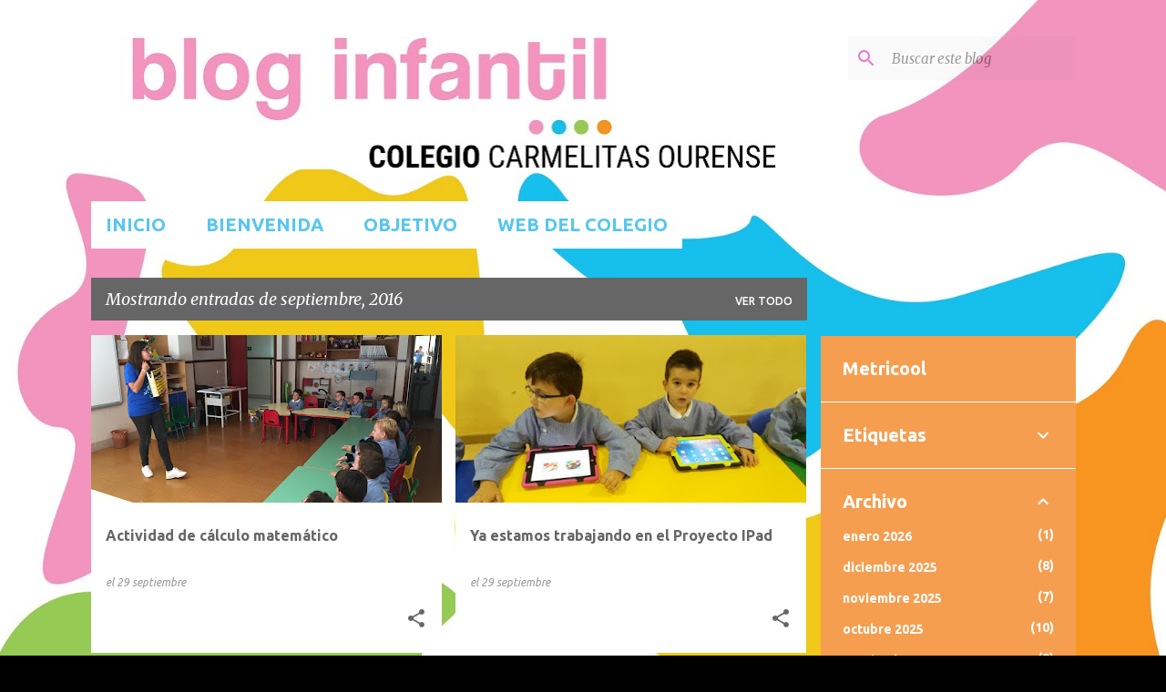

--- FILE ---
content_type: text/html; charset=UTF-8
request_url: https://infantil.carmelitasourense.com/2016/09/
body_size: 26490
content:
<!DOCTYPE html>
<html dir='ltr' xmlns='http://www.w3.org/1999/xhtml' xmlns:b='http://www.google.com/2005/gml/b' xmlns:data='http://www.google.com/2005/gml/data' xmlns:expr='http://www.google.com/2005/gml/expr'>
<head>
<meta content='width=device-width, initial-scale=1' name='viewport'/>
<title>Blog de Infantil</title>
<meta content='text/html; charset=UTF-8' http-equiv='Content-Type'/>
<!-- Chrome, Firefox OS and Opera -->
<meta content='#000000' name='theme-color'/>
<!-- Windows Phone -->
<meta content='#000000' name='msapplication-navbutton-color'/>
<meta content='blogger' name='generator'/>
<link href='https://infantil.carmelitasourense.com/favicon.ico' rel='icon' type='image/x-icon'/>
<link href='https://infantil.carmelitasourense.com/2016/09/' rel='canonical'/>
<link rel="alternate" type="application/atom+xml" title="Blog de Infantil - Atom" href="https://infantil.carmelitasourense.com/feeds/posts/default" />
<link rel="alternate" type="application/rss+xml" title="Blog de Infantil - RSS" href="https://infantil.carmelitasourense.com/feeds/posts/default?alt=rss" />
<link rel="service.post" type="application/atom+xml" title="Blog de Infantil - Atom" href="https://www.blogger.com/feeds/4593433271293435265/posts/default" />
<!--Can't find substitution for tag [blog.ieCssRetrofitLinks]-->
<meta content='Blog sobre Educación Infantil del Colegio Carmelitas de Ourense para 3 años, 4 años y 5 años' name='description'/>
<meta content='https://infantil.carmelitasourense.com/2016/09/' property='og:url'/>
<meta content='Blog de Infantil' property='og:title'/>
<meta content='Blog sobre Educación Infantil del Colegio Carmelitas de Ourense para 3 años, 4 años y 5 años' property='og:description'/>
<meta content='https://blogger.googleusercontent.com/img/b/R29vZ2xl/AVvXsEi0stlYmBi_DLicJTv-s4AjNER3UsKUIWMzcwfMGZNSsU_10RfEj3qwbiT1b_ErBL5P4yAP72xM4g6YyYBHX3XuMtx8pEeRGJt97-2JZwjp3vj_TM5f9eXE_WHFwNoiW9C3X3vzmpyGx70/w1200-h630-p-k-no-nu/IMG_0068.JPG' property='og:image'/>
<meta content='https://blogger.googleusercontent.com/img/b/R29vZ2xl/AVvXsEiUV3o6nmAwsCS0uNCCIEjEc6tuzSETiKz5j0hNKl9f5zSlcGRGiQl0lIj3MwuS5TKUjhP4EGBfMrsd1EkINagq1JRalUN13Ly8rSiF_eTpseubKMD3v7w0BPTJRrMaZd41D0yc6ELFlxaE/w1200-h630-p-k-no-nu/blogger-image-117154702.jpg' property='og:image'/>
<meta content='https://blogger.googleusercontent.com/img/b/R29vZ2xl/AVvXsEhbaSuztcLrmweQ_xvz7Zypw2LzuiKbkZpp2OLMR_2g1ughZwIGf3gOPV8pE2ZbdoFdNDVp-wr915PrHBwTGg3DEn2yTaPcD_pZPQGfqPO81XfvhkTGTK2k0-9P-0AyZXogt0uKbS2O90yF/w1200-h630-p-k-no-nu/blogger-image-1125323691.jpg' property='og:image'/>
<meta content='https://blogger.googleusercontent.com/img/b/R29vZ2xl/AVvXsEhMvVbGEfU8WmZfCVAfYu3_QRG7G0ADWd3obWxeTaxTUXLBXQ8J8gKaF7YSvXGpqw84kdxCIn1Z1jYHZCANfMrsWSoKoYjqPIUtTOkQYEqrQkIVuAvP-AD-VPrjEPH5vPIhMwXRJOCN2NmW/w1200-h630-p-k-no-nu/blogger-image-1015115319.jpg' property='og:image'/>
<meta content='https://blogger.googleusercontent.com/img/b/R29vZ2xl/AVvXsEg3JWuybXMzxYdnFN3C9_iNj72uJfPM4f3WH0ilwnoxEdVzo8CJ5RYj3smMDB8xcuKDVPXDLPk1PBOYLMay9RHsHzLjfM3FzqCsSZz5mZbzhpSH97WxxGyvqSBowcxbDU0Hxsu9TmOQ2wo/w1200-h630-p-k-no-nu/IMG-20160916-WA0009.jpg' property='og:image'/>
<meta content='https://blogger.googleusercontent.com/img/b/R29vZ2xl/AVvXsEjeJlnM1OYcDZ2XmFor410DOjnzlkVcVv_CKcMhTVJPFen75Jg2z_6R0QkTKDR1LnIqJd_tZ1wxl7K9L3KvZGMzbelD6HUFQny9GvMUhSPEi0ygQ6DNST4BmKlwz-qmxQHfHao2DeDv4PI/w1200-h630-p-k-no-nu/IMG_9939.JPG' property='og:image'/>
<meta content='https://blogger.googleusercontent.com/img/b/R29vZ2xl/AVvXsEjvmqAhpWdGvTJg3f-Yb_pa96tnWg12ytmrL-H6Pvo_J4AKpNnvbrG-qD_yxYbaL7zGloyPkyEHOCzp37pJ0-5C-52ZoQzxuXFzHDvdEO3QAS9gFQndTEtxS0lkCVfmfTFN3lmwwk4x7njd/w1200-h630-p-k-no-nu/blogger-image-1725071566.jpg' property='og:image'/>
<meta content='https://blogger.googleusercontent.com/img/b/R29vZ2xl/AVvXsEgDx-eiuoK6VNBHgO22fY03aqqDFdL_UuneUfmWeOivpIbjEQI59IlkDpncwSpszjGf-8vU_557QTO-SXCZ6MxKmEhyphenhyphenJTHCEMinGOFjbryi9BX1gZ2A3vBd3tXB2qyDAPKades-RDsNGv5h/w1200-h630-p-k-no-nu/imagenes-de-bienvenida.png' property='og:image'/>
<style type='text/css'>@font-face{font-family:'Lato';font-style:normal;font-weight:400;font-display:swap;src:url(//fonts.gstatic.com/s/lato/v25/S6uyw4BMUTPHjxAwXiWtFCfQ7A.woff2)format('woff2');unicode-range:U+0100-02BA,U+02BD-02C5,U+02C7-02CC,U+02CE-02D7,U+02DD-02FF,U+0304,U+0308,U+0329,U+1D00-1DBF,U+1E00-1E9F,U+1EF2-1EFF,U+2020,U+20A0-20AB,U+20AD-20C0,U+2113,U+2C60-2C7F,U+A720-A7FF;}@font-face{font-family:'Lato';font-style:normal;font-weight:400;font-display:swap;src:url(//fonts.gstatic.com/s/lato/v25/S6uyw4BMUTPHjx4wXiWtFCc.woff2)format('woff2');unicode-range:U+0000-00FF,U+0131,U+0152-0153,U+02BB-02BC,U+02C6,U+02DA,U+02DC,U+0304,U+0308,U+0329,U+2000-206F,U+20AC,U+2122,U+2191,U+2193,U+2212,U+2215,U+FEFF,U+FFFD;}@font-face{font-family:'Lato';font-style:normal;font-weight:700;font-display:swap;src:url(//fonts.gstatic.com/s/lato/v25/S6u9w4BMUTPHh6UVSwaPGQ3q5d0N7w.woff2)format('woff2');unicode-range:U+0100-02BA,U+02BD-02C5,U+02C7-02CC,U+02CE-02D7,U+02DD-02FF,U+0304,U+0308,U+0329,U+1D00-1DBF,U+1E00-1E9F,U+1EF2-1EFF,U+2020,U+20A0-20AB,U+20AD-20C0,U+2113,U+2C60-2C7F,U+A720-A7FF;}@font-face{font-family:'Lato';font-style:normal;font-weight:700;font-display:swap;src:url(//fonts.gstatic.com/s/lato/v25/S6u9w4BMUTPHh6UVSwiPGQ3q5d0.woff2)format('woff2');unicode-range:U+0000-00FF,U+0131,U+0152-0153,U+02BB-02BC,U+02C6,U+02DA,U+02DC,U+0304,U+0308,U+0329,U+2000-206F,U+20AC,U+2122,U+2191,U+2193,U+2212,U+2215,U+FEFF,U+FFFD;}@font-face{font-family:'Lato';font-style:normal;font-weight:900;font-display:swap;src:url(//fonts.gstatic.com/s/lato/v25/S6u9w4BMUTPHh50XSwaPGQ3q5d0N7w.woff2)format('woff2');unicode-range:U+0100-02BA,U+02BD-02C5,U+02C7-02CC,U+02CE-02D7,U+02DD-02FF,U+0304,U+0308,U+0329,U+1D00-1DBF,U+1E00-1E9F,U+1EF2-1EFF,U+2020,U+20A0-20AB,U+20AD-20C0,U+2113,U+2C60-2C7F,U+A720-A7FF;}@font-face{font-family:'Lato';font-style:normal;font-weight:900;font-display:swap;src:url(//fonts.gstatic.com/s/lato/v25/S6u9w4BMUTPHh50XSwiPGQ3q5d0.woff2)format('woff2');unicode-range:U+0000-00FF,U+0131,U+0152-0153,U+02BB-02BC,U+02C6,U+02DA,U+02DC,U+0304,U+0308,U+0329,U+2000-206F,U+20AC,U+2122,U+2191,U+2193,U+2212,U+2215,U+FEFF,U+FFFD;}@font-face{font-family:'Merriweather';font-style:italic;font-weight:300;font-stretch:100%;font-display:swap;src:url(//fonts.gstatic.com/s/merriweather/v33/u-4c0qyriQwlOrhSvowK_l5-eTxCVx0ZbwLvKH2Gk9hLmp0v5yA-xXPqCzLvF-adrHOg7iDTFw.woff2)format('woff2');unicode-range:U+0460-052F,U+1C80-1C8A,U+20B4,U+2DE0-2DFF,U+A640-A69F,U+FE2E-FE2F;}@font-face{font-family:'Merriweather';font-style:italic;font-weight:300;font-stretch:100%;font-display:swap;src:url(//fonts.gstatic.com/s/merriweather/v33/u-4c0qyriQwlOrhSvowK_l5-eTxCVx0ZbwLvKH2Gk9hLmp0v5yA-xXPqCzLvF--drHOg7iDTFw.woff2)format('woff2');unicode-range:U+0301,U+0400-045F,U+0490-0491,U+04B0-04B1,U+2116;}@font-face{font-family:'Merriweather';font-style:italic;font-weight:300;font-stretch:100%;font-display:swap;src:url(//fonts.gstatic.com/s/merriweather/v33/u-4c0qyriQwlOrhSvowK_l5-eTxCVx0ZbwLvKH2Gk9hLmp0v5yA-xXPqCzLvF-SdrHOg7iDTFw.woff2)format('woff2');unicode-range:U+0102-0103,U+0110-0111,U+0128-0129,U+0168-0169,U+01A0-01A1,U+01AF-01B0,U+0300-0301,U+0303-0304,U+0308-0309,U+0323,U+0329,U+1EA0-1EF9,U+20AB;}@font-face{font-family:'Merriweather';font-style:italic;font-weight:300;font-stretch:100%;font-display:swap;src:url(//fonts.gstatic.com/s/merriweather/v33/u-4c0qyriQwlOrhSvowK_l5-eTxCVx0ZbwLvKH2Gk9hLmp0v5yA-xXPqCzLvF-WdrHOg7iDTFw.woff2)format('woff2');unicode-range:U+0100-02BA,U+02BD-02C5,U+02C7-02CC,U+02CE-02D7,U+02DD-02FF,U+0304,U+0308,U+0329,U+1D00-1DBF,U+1E00-1E9F,U+1EF2-1EFF,U+2020,U+20A0-20AB,U+20AD-20C0,U+2113,U+2C60-2C7F,U+A720-A7FF;}@font-face{font-family:'Merriweather';font-style:italic;font-weight:300;font-stretch:100%;font-display:swap;src:url(//fonts.gstatic.com/s/merriweather/v33/u-4c0qyriQwlOrhSvowK_l5-eTxCVx0ZbwLvKH2Gk9hLmp0v5yA-xXPqCzLvF-udrHOg7iA.woff2)format('woff2');unicode-range:U+0000-00FF,U+0131,U+0152-0153,U+02BB-02BC,U+02C6,U+02DA,U+02DC,U+0304,U+0308,U+0329,U+2000-206F,U+20AC,U+2122,U+2191,U+2193,U+2212,U+2215,U+FEFF,U+FFFD;}@font-face{font-family:'Merriweather';font-style:italic;font-weight:400;font-stretch:100%;font-display:swap;src:url(//fonts.gstatic.com/s/merriweather/v33/u-4c0qyriQwlOrhSvowK_l5-eTxCVx0ZbwLvKH2Gk9hLmp0v5yA-xXPqCzLvF-adrHOg7iDTFw.woff2)format('woff2');unicode-range:U+0460-052F,U+1C80-1C8A,U+20B4,U+2DE0-2DFF,U+A640-A69F,U+FE2E-FE2F;}@font-face{font-family:'Merriweather';font-style:italic;font-weight:400;font-stretch:100%;font-display:swap;src:url(//fonts.gstatic.com/s/merriweather/v33/u-4c0qyriQwlOrhSvowK_l5-eTxCVx0ZbwLvKH2Gk9hLmp0v5yA-xXPqCzLvF--drHOg7iDTFw.woff2)format('woff2');unicode-range:U+0301,U+0400-045F,U+0490-0491,U+04B0-04B1,U+2116;}@font-face{font-family:'Merriweather';font-style:italic;font-weight:400;font-stretch:100%;font-display:swap;src:url(//fonts.gstatic.com/s/merriweather/v33/u-4c0qyriQwlOrhSvowK_l5-eTxCVx0ZbwLvKH2Gk9hLmp0v5yA-xXPqCzLvF-SdrHOg7iDTFw.woff2)format('woff2');unicode-range:U+0102-0103,U+0110-0111,U+0128-0129,U+0168-0169,U+01A0-01A1,U+01AF-01B0,U+0300-0301,U+0303-0304,U+0308-0309,U+0323,U+0329,U+1EA0-1EF9,U+20AB;}@font-face{font-family:'Merriweather';font-style:italic;font-weight:400;font-stretch:100%;font-display:swap;src:url(//fonts.gstatic.com/s/merriweather/v33/u-4c0qyriQwlOrhSvowK_l5-eTxCVx0ZbwLvKH2Gk9hLmp0v5yA-xXPqCzLvF-WdrHOg7iDTFw.woff2)format('woff2');unicode-range:U+0100-02BA,U+02BD-02C5,U+02C7-02CC,U+02CE-02D7,U+02DD-02FF,U+0304,U+0308,U+0329,U+1D00-1DBF,U+1E00-1E9F,U+1EF2-1EFF,U+2020,U+20A0-20AB,U+20AD-20C0,U+2113,U+2C60-2C7F,U+A720-A7FF;}@font-face{font-family:'Merriweather';font-style:italic;font-weight:400;font-stretch:100%;font-display:swap;src:url(//fonts.gstatic.com/s/merriweather/v33/u-4c0qyriQwlOrhSvowK_l5-eTxCVx0ZbwLvKH2Gk9hLmp0v5yA-xXPqCzLvF-udrHOg7iA.woff2)format('woff2');unicode-range:U+0000-00FF,U+0131,U+0152-0153,U+02BB-02BC,U+02C6,U+02DA,U+02DC,U+0304,U+0308,U+0329,U+2000-206F,U+20AC,U+2122,U+2191,U+2193,U+2212,U+2215,U+FEFF,U+FFFD;}@font-face{font-family:'Merriweather';font-style:normal;font-weight:400;font-stretch:100%;font-display:swap;src:url(//fonts.gstatic.com/s/merriweather/v33/u-4e0qyriQwlOrhSvowK_l5UcA6zuSYEqOzpPe3HOZJ5eX1WtLaQwmYiSeqnJ-mXq1Gi3iE.woff2)format('woff2');unicode-range:U+0460-052F,U+1C80-1C8A,U+20B4,U+2DE0-2DFF,U+A640-A69F,U+FE2E-FE2F;}@font-face{font-family:'Merriweather';font-style:normal;font-weight:400;font-stretch:100%;font-display:swap;src:url(//fonts.gstatic.com/s/merriweather/v33/u-4e0qyriQwlOrhSvowK_l5UcA6zuSYEqOzpPe3HOZJ5eX1WtLaQwmYiSequJ-mXq1Gi3iE.woff2)format('woff2');unicode-range:U+0301,U+0400-045F,U+0490-0491,U+04B0-04B1,U+2116;}@font-face{font-family:'Merriweather';font-style:normal;font-weight:400;font-stretch:100%;font-display:swap;src:url(//fonts.gstatic.com/s/merriweather/v33/u-4e0qyriQwlOrhSvowK_l5UcA6zuSYEqOzpPe3HOZJ5eX1WtLaQwmYiSeqlJ-mXq1Gi3iE.woff2)format('woff2');unicode-range:U+0102-0103,U+0110-0111,U+0128-0129,U+0168-0169,U+01A0-01A1,U+01AF-01B0,U+0300-0301,U+0303-0304,U+0308-0309,U+0323,U+0329,U+1EA0-1EF9,U+20AB;}@font-face{font-family:'Merriweather';font-style:normal;font-weight:400;font-stretch:100%;font-display:swap;src:url(//fonts.gstatic.com/s/merriweather/v33/u-4e0qyriQwlOrhSvowK_l5UcA6zuSYEqOzpPe3HOZJ5eX1WtLaQwmYiSeqkJ-mXq1Gi3iE.woff2)format('woff2');unicode-range:U+0100-02BA,U+02BD-02C5,U+02C7-02CC,U+02CE-02D7,U+02DD-02FF,U+0304,U+0308,U+0329,U+1D00-1DBF,U+1E00-1E9F,U+1EF2-1EFF,U+2020,U+20A0-20AB,U+20AD-20C0,U+2113,U+2C60-2C7F,U+A720-A7FF;}@font-face{font-family:'Merriweather';font-style:normal;font-weight:400;font-stretch:100%;font-display:swap;src:url(//fonts.gstatic.com/s/merriweather/v33/u-4e0qyriQwlOrhSvowK_l5UcA6zuSYEqOzpPe3HOZJ5eX1WtLaQwmYiSeqqJ-mXq1Gi.woff2)format('woff2');unicode-range:U+0000-00FF,U+0131,U+0152-0153,U+02BB-02BC,U+02C6,U+02DA,U+02DC,U+0304,U+0308,U+0329,U+2000-206F,U+20AC,U+2122,U+2191,U+2193,U+2212,U+2215,U+FEFF,U+FFFD;}@font-face{font-family:'Merriweather';font-style:normal;font-weight:700;font-stretch:100%;font-display:swap;src:url(//fonts.gstatic.com/s/merriweather/v33/u-4e0qyriQwlOrhSvowK_l5UcA6zuSYEqOzpPe3HOZJ5eX1WtLaQwmYiSeqnJ-mXq1Gi3iE.woff2)format('woff2');unicode-range:U+0460-052F,U+1C80-1C8A,U+20B4,U+2DE0-2DFF,U+A640-A69F,U+FE2E-FE2F;}@font-face{font-family:'Merriweather';font-style:normal;font-weight:700;font-stretch:100%;font-display:swap;src:url(//fonts.gstatic.com/s/merriweather/v33/u-4e0qyriQwlOrhSvowK_l5UcA6zuSYEqOzpPe3HOZJ5eX1WtLaQwmYiSequJ-mXq1Gi3iE.woff2)format('woff2');unicode-range:U+0301,U+0400-045F,U+0490-0491,U+04B0-04B1,U+2116;}@font-face{font-family:'Merriweather';font-style:normal;font-weight:700;font-stretch:100%;font-display:swap;src:url(//fonts.gstatic.com/s/merriweather/v33/u-4e0qyriQwlOrhSvowK_l5UcA6zuSYEqOzpPe3HOZJ5eX1WtLaQwmYiSeqlJ-mXq1Gi3iE.woff2)format('woff2');unicode-range:U+0102-0103,U+0110-0111,U+0128-0129,U+0168-0169,U+01A0-01A1,U+01AF-01B0,U+0300-0301,U+0303-0304,U+0308-0309,U+0323,U+0329,U+1EA0-1EF9,U+20AB;}@font-face{font-family:'Merriweather';font-style:normal;font-weight:700;font-stretch:100%;font-display:swap;src:url(//fonts.gstatic.com/s/merriweather/v33/u-4e0qyriQwlOrhSvowK_l5UcA6zuSYEqOzpPe3HOZJ5eX1WtLaQwmYiSeqkJ-mXq1Gi3iE.woff2)format('woff2');unicode-range:U+0100-02BA,U+02BD-02C5,U+02C7-02CC,U+02CE-02D7,U+02DD-02FF,U+0304,U+0308,U+0329,U+1D00-1DBF,U+1E00-1E9F,U+1EF2-1EFF,U+2020,U+20A0-20AB,U+20AD-20C0,U+2113,U+2C60-2C7F,U+A720-A7FF;}@font-face{font-family:'Merriweather';font-style:normal;font-weight:700;font-stretch:100%;font-display:swap;src:url(//fonts.gstatic.com/s/merriweather/v33/u-4e0qyriQwlOrhSvowK_l5UcA6zuSYEqOzpPe3HOZJ5eX1WtLaQwmYiSeqqJ-mXq1Gi.woff2)format('woff2');unicode-range:U+0000-00FF,U+0131,U+0152-0153,U+02BB-02BC,U+02C6,U+02DA,U+02DC,U+0304,U+0308,U+0329,U+2000-206F,U+20AC,U+2122,U+2191,U+2193,U+2212,U+2215,U+FEFF,U+FFFD;}@font-face{font-family:'Merriweather';font-style:normal;font-weight:900;font-stretch:100%;font-display:swap;src:url(//fonts.gstatic.com/s/merriweather/v33/u-4e0qyriQwlOrhSvowK_l5UcA6zuSYEqOzpPe3HOZJ5eX1WtLaQwmYiSeqnJ-mXq1Gi3iE.woff2)format('woff2');unicode-range:U+0460-052F,U+1C80-1C8A,U+20B4,U+2DE0-2DFF,U+A640-A69F,U+FE2E-FE2F;}@font-face{font-family:'Merriweather';font-style:normal;font-weight:900;font-stretch:100%;font-display:swap;src:url(//fonts.gstatic.com/s/merriweather/v33/u-4e0qyriQwlOrhSvowK_l5UcA6zuSYEqOzpPe3HOZJ5eX1WtLaQwmYiSequJ-mXq1Gi3iE.woff2)format('woff2');unicode-range:U+0301,U+0400-045F,U+0490-0491,U+04B0-04B1,U+2116;}@font-face{font-family:'Merriweather';font-style:normal;font-weight:900;font-stretch:100%;font-display:swap;src:url(//fonts.gstatic.com/s/merriweather/v33/u-4e0qyriQwlOrhSvowK_l5UcA6zuSYEqOzpPe3HOZJ5eX1WtLaQwmYiSeqlJ-mXq1Gi3iE.woff2)format('woff2');unicode-range:U+0102-0103,U+0110-0111,U+0128-0129,U+0168-0169,U+01A0-01A1,U+01AF-01B0,U+0300-0301,U+0303-0304,U+0308-0309,U+0323,U+0329,U+1EA0-1EF9,U+20AB;}@font-face{font-family:'Merriweather';font-style:normal;font-weight:900;font-stretch:100%;font-display:swap;src:url(//fonts.gstatic.com/s/merriweather/v33/u-4e0qyriQwlOrhSvowK_l5UcA6zuSYEqOzpPe3HOZJ5eX1WtLaQwmYiSeqkJ-mXq1Gi3iE.woff2)format('woff2');unicode-range:U+0100-02BA,U+02BD-02C5,U+02C7-02CC,U+02CE-02D7,U+02DD-02FF,U+0304,U+0308,U+0329,U+1D00-1DBF,U+1E00-1E9F,U+1EF2-1EFF,U+2020,U+20A0-20AB,U+20AD-20C0,U+2113,U+2C60-2C7F,U+A720-A7FF;}@font-face{font-family:'Merriweather';font-style:normal;font-weight:900;font-stretch:100%;font-display:swap;src:url(//fonts.gstatic.com/s/merriweather/v33/u-4e0qyriQwlOrhSvowK_l5UcA6zuSYEqOzpPe3HOZJ5eX1WtLaQwmYiSeqqJ-mXq1Gi.woff2)format('woff2');unicode-range:U+0000-00FF,U+0131,U+0152-0153,U+02BB-02BC,U+02C6,U+02DA,U+02DC,U+0304,U+0308,U+0329,U+2000-206F,U+20AC,U+2122,U+2191,U+2193,U+2212,U+2215,U+FEFF,U+FFFD;}@font-face{font-family:'Ubuntu';font-style:italic;font-weight:400;font-display:swap;src:url(//fonts.gstatic.com/s/ubuntu/v21/4iCu6KVjbNBYlgoKej75l0miFYxnu4w.woff2)format('woff2');unicode-range:U+0460-052F,U+1C80-1C8A,U+20B4,U+2DE0-2DFF,U+A640-A69F,U+FE2E-FE2F;}@font-face{font-family:'Ubuntu';font-style:italic;font-weight:400;font-display:swap;src:url(//fonts.gstatic.com/s/ubuntu/v21/4iCu6KVjbNBYlgoKej7wl0miFYxnu4w.woff2)format('woff2');unicode-range:U+0301,U+0400-045F,U+0490-0491,U+04B0-04B1,U+2116;}@font-face{font-family:'Ubuntu';font-style:italic;font-weight:400;font-display:swap;src:url(//fonts.gstatic.com/s/ubuntu/v21/4iCu6KVjbNBYlgoKej74l0miFYxnu4w.woff2)format('woff2');unicode-range:U+1F00-1FFF;}@font-face{font-family:'Ubuntu';font-style:italic;font-weight:400;font-display:swap;src:url(//fonts.gstatic.com/s/ubuntu/v21/4iCu6KVjbNBYlgoKej73l0miFYxnu4w.woff2)format('woff2');unicode-range:U+0370-0377,U+037A-037F,U+0384-038A,U+038C,U+038E-03A1,U+03A3-03FF;}@font-face{font-family:'Ubuntu';font-style:italic;font-weight:400;font-display:swap;src:url(//fonts.gstatic.com/s/ubuntu/v21/4iCu6KVjbNBYlgoKej76l0miFYxnu4w.woff2)format('woff2');unicode-range:U+0100-02BA,U+02BD-02C5,U+02C7-02CC,U+02CE-02D7,U+02DD-02FF,U+0304,U+0308,U+0329,U+1D00-1DBF,U+1E00-1E9F,U+1EF2-1EFF,U+2020,U+20A0-20AB,U+20AD-20C0,U+2113,U+2C60-2C7F,U+A720-A7FF;}@font-face{font-family:'Ubuntu';font-style:italic;font-weight:400;font-display:swap;src:url(//fonts.gstatic.com/s/ubuntu/v21/4iCu6KVjbNBYlgoKej70l0miFYxn.woff2)format('woff2');unicode-range:U+0000-00FF,U+0131,U+0152-0153,U+02BB-02BC,U+02C6,U+02DA,U+02DC,U+0304,U+0308,U+0329,U+2000-206F,U+20AC,U+2122,U+2191,U+2193,U+2212,U+2215,U+FEFF,U+FFFD;}@font-face{font-family:'Ubuntu';font-style:normal;font-weight:400;font-display:swap;src:url(//fonts.gstatic.com/s/ubuntu/v21/4iCs6KVjbNBYlgoKcg72nU6AF7xm.woff2)format('woff2');unicode-range:U+0460-052F,U+1C80-1C8A,U+20B4,U+2DE0-2DFF,U+A640-A69F,U+FE2E-FE2F;}@font-face{font-family:'Ubuntu';font-style:normal;font-weight:400;font-display:swap;src:url(//fonts.gstatic.com/s/ubuntu/v21/4iCs6KVjbNBYlgoKew72nU6AF7xm.woff2)format('woff2');unicode-range:U+0301,U+0400-045F,U+0490-0491,U+04B0-04B1,U+2116;}@font-face{font-family:'Ubuntu';font-style:normal;font-weight:400;font-display:swap;src:url(//fonts.gstatic.com/s/ubuntu/v21/4iCs6KVjbNBYlgoKcw72nU6AF7xm.woff2)format('woff2');unicode-range:U+1F00-1FFF;}@font-face{font-family:'Ubuntu';font-style:normal;font-weight:400;font-display:swap;src:url(//fonts.gstatic.com/s/ubuntu/v21/4iCs6KVjbNBYlgoKfA72nU6AF7xm.woff2)format('woff2');unicode-range:U+0370-0377,U+037A-037F,U+0384-038A,U+038C,U+038E-03A1,U+03A3-03FF;}@font-face{font-family:'Ubuntu';font-style:normal;font-weight:400;font-display:swap;src:url(//fonts.gstatic.com/s/ubuntu/v21/4iCs6KVjbNBYlgoKcQ72nU6AF7xm.woff2)format('woff2');unicode-range:U+0100-02BA,U+02BD-02C5,U+02C7-02CC,U+02CE-02D7,U+02DD-02FF,U+0304,U+0308,U+0329,U+1D00-1DBF,U+1E00-1E9F,U+1EF2-1EFF,U+2020,U+20A0-20AB,U+20AD-20C0,U+2113,U+2C60-2C7F,U+A720-A7FF;}@font-face{font-family:'Ubuntu';font-style:normal;font-weight:400;font-display:swap;src:url(//fonts.gstatic.com/s/ubuntu/v21/4iCs6KVjbNBYlgoKfw72nU6AFw.woff2)format('woff2');unicode-range:U+0000-00FF,U+0131,U+0152-0153,U+02BB-02BC,U+02C6,U+02DA,U+02DC,U+0304,U+0308,U+0329,U+2000-206F,U+20AC,U+2122,U+2191,U+2193,U+2212,U+2215,U+FEFF,U+FFFD;}@font-face{font-family:'Ubuntu';font-style:normal;font-weight:500;font-display:swap;src:url(//fonts.gstatic.com/s/ubuntu/v21/4iCv6KVjbNBYlgoCjC3jvWyNPYZvg7UI.woff2)format('woff2');unicode-range:U+0460-052F,U+1C80-1C8A,U+20B4,U+2DE0-2DFF,U+A640-A69F,U+FE2E-FE2F;}@font-face{font-family:'Ubuntu';font-style:normal;font-weight:500;font-display:swap;src:url(//fonts.gstatic.com/s/ubuntu/v21/4iCv6KVjbNBYlgoCjC3jtGyNPYZvg7UI.woff2)format('woff2');unicode-range:U+0301,U+0400-045F,U+0490-0491,U+04B0-04B1,U+2116;}@font-face{font-family:'Ubuntu';font-style:normal;font-weight:500;font-display:swap;src:url(//fonts.gstatic.com/s/ubuntu/v21/4iCv6KVjbNBYlgoCjC3jvGyNPYZvg7UI.woff2)format('woff2');unicode-range:U+1F00-1FFF;}@font-face{font-family:'Ubuntu';font-style:normal;font-weight:500;font-display:swap;src:url(//fonts.gstatic.com/s/ubuntu/v21/4iCv6KVjbNBYlgoCjC3js2yNPYZvg7UI.woff2)format('woff2');unicode-range:U+0370-0377,U+037A-037F,U+0384-038A,U+038C,U+038E-03A1,U+03A3-03FF;}@font-face{font-family:'Ubuntu';font-style:normal;font-weight:500;font-display:swap;src:url(//fonts.gstatic.com/s/ubuntu/v21/4iCv6KVjbNBYlgoCjC3jvmyNPYZvg7UI.woff2)format('woff2');unicode-range:U+0100-02BA,U+02BD-02C5,U+02C7-02CC,U+02CE-02D7,U+02DD-02FF,U+0304,U+0308,U+0329,U+1D00-1DBF,U+1E00-1E9F,U+1EF2-1EFF,U+2020,U+20A0-20AB,U+20AD-20C0,U+2113,U+2C60-2C7F,U+A720-A7FF;}@font-face{font-family:'Ubuntu';font-style:normal;font-weight:500;font-display:swap;src:url(//fonts.gstatic.com/s/ubuntu/v21/4iCv6KVjbNBYlgoCjC3jsGyNPYZvgw.woff2)format('woff2');unicode-range:U+0000-00FF,U+0131,U+0152-0153,U+02BB-02BC,U+02C6,U+02DA,U+02DC,U+0304,U+0308,U+0329,U+2000-206F,U+20AC,U+2122,U+2191,U+2193,U+2212,U+2215,U+FEFF,U+FFFD;}@font-face{font-family:'Ubuntu';font-style:normal;font-weight:700;font-display:swap;src:url(//fonts.gstatic.com/s/ubuntu/v21/4iCv6KVjbNBYlgoCxCvjvWyNPYZvg7UI.woff2)format('woff2');unicode-range:U+0460-052F,U+1C80-1C8A,U+20B4,U+2DE0-2DFF,U+A640-A69F,U+FE2E-FE2F;}@font-face{font-family:'Ubuntu';font-style:normal;font-weight:700;font-display:swap;src:url(//fonts.gstatic.com/s/ubuntu/v21/4iCv6KVjbNBYlgoCxCvjtGyNPYZvg7UI.woff2)format('woff2');unicode-range:U+0301,U+0400-045F,U+0490-0491,U+04B0-04B1,U+2116;}@font-face{font-family:'Ubuntu';font-style:normal;font-weight:700;font-display:swap;src:url(//fonts.gstatic.com/s/ubuntu/v21/4iCv6KVjbNBYlgoCxCvjvGyNPYZvg7UI.woff2)format('woff2');unicode-range:U+1F00-1FFF;}@font-face{font-family:'Ubuntu';font-style:normal;font-weight:700;font-display:swap;src:url(//fonts.gstatic.com/s/ubuntu/v21/4iCv6KVjbNBYlgoCxCvjs2yNPYZvg7UI.woff2)format('woff2');unicode-range:U+0370-0377,U+037A-037F,U+0384-038A,U+038C,U+038E-03A1,U+03A3-03FF;}@font-face{font-family:'Ubuntu';font-style:normal;font-weight:700;font-display:swap;src:url(//fonts.gstatic.com/s/ubuntu/v21/4iCv6KVjbNBYlgoCxCvjvmyNPYZvg7UI.woff2)format('woff2');unicode-range:U+0100-02BA,U+02BD-02C5,U+02C7-02CC,U+02CE-02D7,U+02DD-02FF,U+0304,U+0308,U+0329,U+1D00-1DBF,U+1E00-1E9F,U+1EF2-1EFF,U+2020,U+20A0-20AB,U+20AD-20C0,U+2113,U+2C60-2C7F,U+A720-A7FF;}@font-face{font-family:'Ubuntu';font-style:normal;font-weight:700;font-display:swap;src:url(//fonts.gstatic.com/s/ubuntu/v21/4iCv6KVjbNBYlgoCxCvjsGyNPYZvgw.woff2)format('woff2');unicode-range:U+0000-00FF,U+0131,U+0152-0153,U+02BB-02BC,U+02C6,U+02DA,U+02DC,U+0304,U+0308,U+0329,U+2000-206F,U+20AC,U+2122,U+2191,U+2193,U+2212,U+2215,U+FEFF,U+FFFD;}</style>
<style id='page-skin-1' type='text/css'><!--
/*! normalize.css v3.0.1 | MIT License | git.io/normalize */html{font-family:sans-serif;-ms-text-size-adjust:100%;-webkit-text-size-adjust:100%}body{margin:0}article,aside,details,figcaption,figure,footer,header,hgroup,main,nav,section,summary{display:block}audio,canvas,progress,video{display:inline-block;vertical-align:baseline}audio:not([controls]){display:none;height:0}[hidden],template{display:none}a{background:transparent}a:active,a:hover{outline:0}abbr[title]{border-bottom:1px dotted}b,strong{font-weight:bold}dfn{font-style:italic}h1{font-size:2em;margin:.67em 0}mark{background:#ff0;color:#000}small{font-size:80%}sub,sup{font-size:75%;line-height:0;position:relative;vertical-align:baseline}sup{top:-0.5em}sub{bottom:-0.25em}img{border:0}svg:not(:root){overflow:hidden}figure{margin:1em 40px}hr{-moz-box-sizing:content-box;box-sizing:content-box;height:0}pre{overflow:auto}code,kbd,pre,samp{font-family:monospace,monospace;font-size:1em}button,input,optgroup,select,textarea{color:inherit;font:inherit;margin:0}button{overflow:visible}button,select{text-transform:none}button,html input[type="button"],input[type="reset"],input[type="submit"]{-webkit-appearance:button;cursor:pointer}button[disabled],html input[disabled]{cursor:default}button::-moz-focus-inner,input::-moz-focus-inner{border:0;padding:0}input{line-height:normal}input[type="checkbox"],input[type="radio"]{box-sizing:border-box;padding:0}input[type="number"]::-webkit-inner-spin-button,input[type="number"]::-webkit-outer-spin-button{height:auto}input[type="search"]{-webkit-appearance:textfield;-moz-box-sizing:content-box;-webkit-box-sizing:content-box;box-sizing:content-box}input[type="search"]::-webkit-search-cancel-button,input[type="search"]::-webkit-search-decoration{-webkit-appearance:none}fieldset{border:1px solid #c0c0c0;margin:0 2px;padding:.35em .625em .75em}legend{border:0;padding:0}textarea{overflow:auto}optgroup{font-weight:bold}table{border-collapse:collapse;border-spacing:0}td,th{padding:0}
/*!************************************************
* Blogger Template Style
* Name: Emporio
**************************************************/
body {
overflow-wrap: break-word;
word-break: break-word;
word-wrap: break-word;
}
.hidden {
display: none;
}
.invisible {
visibility: hidden;
}
.container::after,
.float-container::after {
clear: both;
content: '';
display: table;
}
.clearboth {
clear: both;
}
#comments .comment .comment-actions, .subscribe-popup .FollowByEmail .follow-by-email-submit {
background: transparent;
border: 0;
box-shadow: none;
color: #666666;
cursor: pointer;
font-size: 14px;
font-weight: bold;
outline: none;
text-decoration: none;
text-transform: uppercase;
width: auto;
}
.dim-overlay {
background-color: rgba(0, 0, 0, 0.54);
height: 100vh;
left: 0;
position: fixed;
top: 0;
width: 100%;
}
#sharing-dim-overlay {
background-color: transparent;
}
.loading-spinner-large {
-webkit-animation: mspin-rotate 1568.63ms infinite linear;
animation: mspin-rotate 1568.63ms infinite linear;
height: 48px;
overflow: hidden;
position: absolute;
width: 48px;
z-index: 200;
}
.loading-spinner-large > div {
-webkit-animation: mspin-revrot 5332ms infinite steps(4);
animation: mspin-revrot 5332ms infinite steps(4);
}
.loading-spinner-large > div > div {
-webkit-animation: mspin-singlecolor-large-film 1333ms infinite steps(81);
animation: mspin-singlecolor-large-film 1333ms infinite steps(81);
background-size: 100%;
height: 48px;
width: 3888px;
}
.mspin-black-large > div > div,
.mspin-grey_54-large > div > div {
background-image: url(https://www.blogblog.com/indie/mspin_black_large.svg);
}
.mspin-white-large > div > div {
background-image: url(https://www.blogblog.com/indie/mspin_white_large.svg);
}
.mspin-grey_54-large {
opacity: .54;
}
@-webkit-keyframes mspin-singlecolor-large-film {
from {
-webkit-transform: translateX(0);
transform: translateX(0);
}
to {
-webkit-transform: translateX(-3888px);
transform: translateX(-3888px);
}
}
@keyframes mspin-singlecolor-large-film {
from {
-webkit-transform: translateX(0);
transform: translateX(0);
}
to {
-webkit-transform: translateX(-3888px);
transform: translateX(-3888px);
}
}
@-webkit-keyframes mspin-rotate {
from {
-webkit-transform: rotate(0deg);
transform: rotate(0deg);
}
to {
-webkit-transform: rotate(360deg);
transform: rotate(360deg);
}
}
@keyframes mspin-rotate {
from {
-webkit-transform: rotate(0deg);
transform: rotate(0deg);
}
to {
-webkit-transform: rotate(360deg);
transform: rotate(360deg);
}
}
@-webkit-keyframes mspin-revrot {
from {
-webkit-transform: rotate(0deg);
transform: rotate(0deg);
}
to {
-webkit-transform: rotate(-360deg);
transform: rotate(-360deg);
}
}
@keyframes mspin-revrot {
from {
-webkit-transform: rotate(0deg);
transform: rotate(0deg);
}
to {
-webkit-transform: rotate(-360deg);
transform: rotate(-360deg);
}
}
input::-ms-clear {
display: none;
}
.blogger-logo,
.svg-icon-24.blogger-logo {
fill: #ff9800;
opacity: 1.0;
}
.skip-navigation {
background-color: #fff;
box-sizing: border-box;
color: #000;
display: block;
height: 0;
left: 0;
line-height: 50px;
overflow: hidden;
padding-top: 0;
position: fixed;
text-align: center;
top: 0;
-webkit-transition: box-shadow 0.3s, height 0.3s, padding-top 0.3s;
transition: box-shadow 0.3s, height 0.3s, padding-top 0.3s;
width: 100%;
z-index: 900;
}
.skip-navigation:focus {
box-shadow: 0 4px 5px 0 rgba(0, 0, 0, 0.14), 0 1px 10px 0 rgba(0, 0, 0, 0.12), 0 2px 4px -1px rgba(0, 0, 0, 0.2);
height: 50px;
}
#main {
outline: none;
}
.main-heading {
position: absolute;
clip: rect(1px, 1px, 1px, 1px);
padding: 0;
border: 0;
height: 1px;
width: 1px;
overflow: hidden;
}
.Attribution {
margin-top: 1em;
text-align: center;
}
.Attribution .blogger img,
.Attribution .blogger svg {
vertical-align: bottom;
}
.Attribution .blogger img {
margin-right: .5em;
}
.Attribution div {
line-height: 24px;
margin-top: .5em;
}
.Attribution .image-attribution,
.Attribution .copyright {
font-size: .7em;
margin-top: 1.5em;
}
.BLOG_mobile_video_class {
display: none;
}
.bg-photo {
background-attachment: scroll !important;
}
body .CSS_LIGHTBOX {
z-index: 900;
}
.extendable .show-more,
.extendable .show-less {
border-color: #666666;
color: #666666;
margin-top: 8px;
}
.extendable .show-more.hidden,
.extendable .show-less.hidden {
display: none;
}
.inline-ad {
display: none;
max-width: 100%;
overflow: hidden;
}
.adsbygoogle {
display: block;
}
#cookieChoiceInfo {
bottom: 0;
top: auto;
}
iframe.b-hbp-video {
border: 0;
}
.post-body img {
max-width: 100%;
}
.post-body iframe {
max-width: 100%;
}
.post-body a[imageanchor="1"] {
display: inline-block;
}
.byline {
margin-right: 1em;
}
.byline:last-child {
margin-right: 0;
}
.link-copied-dialog {
max-width: 520px;
outline: 0;
}
.link-copied-dialog .modal-dialog-buttons {
margin-top: 8px;
}
.link-copied-dialog .goog-buttonset-default {
background: transparent;
border: 0;
}
.link-copied-dialog .goog-buttonset-default:focus {
outline: 0;
}
.paging-control-container {
margin-bottom: 16px;
}
.paging-control-container .paging-control {
display: inline-block;
}
.paging-control-container .paging-control,
.paging-control-container .comment-range-text::after {
color: #666666;
}
.paging-control-container .paging-control,
.paging-control-container .comment-range-text {
margin-right: 8px;
}
.paging-control-container .paging-control::after,
.paging-control-container .comment-range-text::after {
content: '\00B7';
cursor: default;
padding-left: 8px;
pointer-events: none;
}
.paging-control-container .paging-control:last-child::after,
.paging-control-container .comment-range-text:last-child::after {
content: none;
}
.byline.reactions iframe {
height: 20px;
}
.b-notification {
color: #000;
background-color: #fff;
border-bottom: solid 1px #000;
box-sizing: border-box;
padding: 16px 32px;
text-align: center;
}
.b-notification.visible {
-webkit-transition: margin-top 0.3s cubic-bezier(0.4, 0, 0.2, 1);
transition: margin-top 0.3s cubic-bezier(0.4, 0, 0.2, 1);
}
.b-notification.invisible {
position: absolute;
}
.b-notification-close {
position: absolute;
right: 8px;
top: 8px;
}
.no-posts-message {
line-height: 40px;
text-align: center;
}
@media screen and (max-width: 745px) {
body.item-view .post-body a[imageanchor="1"][style*="float: left;"],
body.item-view .post-body a[imageanchor="1"][style*="float: right;"] {
float: none !important;
clear: none !important;
}
body.item-view .post-body a[imageanchor="1"] img {
display: block;
height: auto;
margin: 0 auto;
}
body.item-view .post-body > .separator:first-child > a[imageanchor="1"]:first-child {
margin-top: 20px;
}
.post-body a[imageanchor] {
display: block;
}
body.item-view .post-body a[imageanchor="1"] {
margin-left: 0 !important;
margin-right: 0 !important;
}
body.item-view .post-body a[imageanchor="1"] + a[imageanchor="1"] {
margin-top: 16px;
}
}
.item-control {
display: none;
}
#comments {
border-top: 1px dashed rgba(0, 0, 0, 0.54);
margin-top: 20px;
padding: 20px;
}
#comments .comment-thread ol {
margin: 0;
padding-left: 0;
padding-left: 0;
}
#comments .comment-thread .comment-replies,
#comments .comment .comment-replybox-single {
margin-left: 60px;
}
#comments .comment-thread .thread-count {
display: none;
}
#comments .comment {
list-style-type: none;
padding: 0 0 30px;
position: relative;
}
#comments .comment .comment {
padding-bottom: 8px;
}
.comment .avatar-image-container {
position: absolute;
}
.comment .avatar-image-container img {
border-radius: 50%;
}
.avatar-image-container svg,
.comment .avatar-image-container .avatar-icon {
border-radius: 50%;
border: solid 1px #666666;
box-sizing: border-box;
fill: #666666;
height: 35px;
margin: 0;
padding: 7px;
width: 35px;
}
.comment .comment-block {
margin-top: 10px;
margin-left: 60px;
padding-bottom: 0;
}
#comments .comment-author-header-wrapper {
margin-left: 40px;
}
#comments .comment .thread-expanded .comment-block {
padding-bottom: 20px;
}
#comments .comment .comment-header .user,
#comments .comment .comment-header .user a {
color: #666666;
font-style: normal;
font-weight: bold;
}
#comments .comment .comment-actions {
bottom: 0;
margin-bottom: 15px;
position: absolute;
}
#comments .comment .comment-actions > * {
margin-right: 8px;
}
#comments .comment .comment-header .datetime {
bottom: 0;
color: rgba(102,102,102,0.54);
display: inline-block;
font-size: 13px;
font-style: italic;
margin-left: 8px;
}
#comments .comment .comment-header .datetime a,
#comments .comment .comment-footer .comment-timestamp a {
color: rgba(102,102,102,0.54);
}
.comment .comment-body,
#comments .comment .comment-content {
margin-top: 12px;
word-break: break-word;
}
.comment-body {
margin-bottom: 12px;
}
#comments.embed[data-num-comments="0"] {
border: 0;
margin-top: 0;
padding-top: 0;
}
#comments.embed[data-num-comments="0"] #comment-post-message,
#comments.embed[data-num-comments="0"] div.comment-form > p,
#comments.embed[data-num-comments="0"] p.comment-footer {
display: none;
}
#comment-editor-src {
display: none;
}
.comments .comments-content .loadmore.loaded {
max-height: 0;
opacity: 0;
overflow: hidden;
}
.extendable .remaining-items {
height: 0;
overflow: hidden;
-webkit-transition: height 0.3s cubic-bezier(0.4, 0, 0.2, 1);
transition: height 0.3s cubic-bezier(0.4, 0, 0.2, 1);
}
.extendable .remaining-items.expanded {
height: auto;
}
.svg-icon-24,
.svg-icon-24-button {
cursor: pointer;
height: 24px;
width: 24px;
min-width: 24px;
}
.touch-icon {
margin: -12px;
padding: 12px;
}
.touch-icon:focus, .touch-icon:active {
background-color: rgba(153, 153, 153, 0.4);
border-radius: 50%;
}
svg:not(:root).touch-icon {
overflow: visible;
}
html[dir=rtl] .rtl-reversible-icon {
-webkit-transform: scaleX(-1);
-ms-transform: scaleX(-1);
transform: scaleX(-1);
}
.touch-icon-button,
.svg-icon-24-button {
background: transparent;
border: 0;
margin: 0;
outline: none;
padding: 0;
}
.touch-icon-button .touch-icon:focus,
.touch-icon-button .touch-icon:active {
background-color: transparent;
}
.touch-icon-button:focus .touch-icon,
.touch-icon-button:active .touch-icon {
background-color: rgba(153, 153, 153, 0.4);
border-radius: 50%;
}
.Profile .default-avatar-wrapper .avatar-icon {
border-radius: 50%;
border: solid 1px #ffffff;
box-sizing: border-box;
fill: #ffffff;
margin: 0;
}
.Profile .individual .default-avatar-wrapper .avatar-icon {
padding: 25px;
}
.Profile .individual .profile-img,
.Profile .individual .avatar-icon {
height: 90px;
width: 90px;
}
.Profile .team .default-avatar-wrapper .avatar-icon {
padding: 8px;
}
.Profile .team .profile-img,
.Profile .team .avatar-icon,
.Profile .team .default-avatar-wrapper {
height: 40px;
width: 40px;
}
.snippet-container {
margin: 0;
position: relative;
overflow: hidden;
}
.snippet-fade {
bottom: 0;
box-sizing: border-box;
position: absolute;
width: 96px;
}
.snippet-fade {
right: 0;
}
.snippet-fade:after {
content: '\2026';
}
.snippet-fade:after {
float: right;
}
.centered-top-container.sticky {
left: 0;
position: fixed;
right: 0;
top: 0;
width: auto;
z-index: 8;
-webkit-transition-property: opacity, -webkit-transform;
transition-property: opacity, -webkit-transform;
transition-property: transform, opacity;
transition-property: transform, opacity, -webkit-transform;
-webkit-transition-duration: 0.2s;
transition-duration: 0.2s;
-webkit-transition-timing-function: cubic-bezier(0.4, 0, 0.2, 1);
transition-timing-function: cubic-bezier(0.4, 0, 0.2, 1);
}
.centered-top-placeholder {
display: none;
}
.collapsed-header .centered-top-placeholder {
display: block;
}
.centered-top-container .Header .replaced h1,
.centered-top-placeholder .Header .replaced h1 {
display: none;
}
.centered-top-container.sticky .Header .replaced h1 {
display: block;
}
.centered-top-container.sticky .Header .header-widget {
background: none;
}
.centered-top-container.sticky .Header .header-image-wrapper {
display: none;
}
.centered-top-container img,
.centered-top-placeholder img {
max-width: 100%;
}
.collapsible {
-webkit-transition: height 0.3s cubic-bezier(0.4, 0, 0.2, 1);
transition: height 0.3s cubic-bezier(0.4, 0, 0.2, 1);
}
.collapsible,
.collapsible > summary {
display: block;
overflow: hidden;
}
.collapsible > :not(summary) {
display: none;
}
.collapsible[open] > :not(summary) {
display: block;
}
.collapsible:focus,
.collapsible > summary:focus {
outline: none;
}
.collapsible > summary {
cursor: pointer;
display: block;
padding: 0;
}
.collapsible:focus > summary,
.collapsible > summary:focus {
background-color: transparent;
}
.collapsible > summary::-webkit-details-marker {
display: none;
}
.collapsible-title {
-webkit-box-align: center;
-webkit-align-items: center;
-ms-flex-align: center;
align-items: center;
display: -webkit-box;
display: -webkit-flex;
display: -ms-flexbox;
display: flex;
}
.collapsible-title .title {
-webkit-box-flex: 1;
-webkit-flex: 1 1 auto;
-ms-flex: 1 1 auto;
flex: 1 1 auto;
-webkit-box-ordinal-group: 1;
-webkit-order: 0;
-ms-flex-order: 0;
order: 0;
overflow: hidden;
text-overflow: ellipsis;
white-space: nowrap;
}
.collapsible-title .chevron-down,
.collapsible[open] .collapsible-title .chevron-up {
display: block;
}
.collapsible-title .chevron-up,
.collapsible[open] .collapsible-title .chevron-down {
display: none;
}
.flat-button {
cursor: pointer;
display: inline-block;
font-weight: bold;
text-transform: uppercase;
border-radius: 2px;
padding: 8px;
margin: -8px;
}
.flat-icon-button {
background: transparent;
border: 0;
margin: 0;
outline: none;
padding: 0;
margin: -12px;
padding: 12px;
cursor: pointer;
box-sizing: content-box;
display: inline-block;
line-height: 0;
}
.flat-icon-button,
.flat-icon-button .splash-wrapper {
border-radius: 50%;
}
.flat-icon-button .splash.animate {
-webkit-animation-duration: 0.3s;
animation-duration: 0.3s;
}
body#layout .bg-photo-overlay,
body#layout .bg-photo {
display: none;
}
body#layout .page_body {
padding: 0;
position: relative;
top: 0;
}
body#layout .page {
display: inline-block;
left: inherit;
position: relative;
vertical-align: top;
width: 540px;
}
body#layout .centered {
max-width: 954px;
}
body#layout .navigation {
display: none;
}
body#layout .sidebar-container {
display: inline-block;
width: 40%;
}
body#layout .hamburger-menu,
body#layout .search {
display: none;
}
.overflowable-container {
max-height: 52px;
overflow: hidden;
position: relative;
}
.overflow-button {
cursor: pointer;
}
#overflowable-dim-overlay {
background: transparent;
}
.overflow-popup {
box-shadow: 0 2px 2px 0 rgba(0, 0, 0, 0.14), 0 3px 1px -2px rgba(0, 0, 0, 0.2), 0 1px 5px 0 rgba(0, 0, 0, 0.12);
background-color: #ffffff;
left: 0;
max-width: calc(100% - 32px);
position: absolute;
top: 0;
visibility: hidden;
z-index: 101;
}
.overflow-popup ul {
list-style: none;
}
.overflow-popup li,
.overflow-popup .tabs li {
display: block;
height: auto;
}
.overflow-popup .tabs li {
padding-left: 0;
padding-right: 0;
}
.overflow-button.hidden,
.overflow-popup li.hidden,
.overflow-popup .tabs li.hidden {
display: none;
}
.widget.Sharing .sharing-button {
display: none;
}
.widget.Sharing .sharing-buttons li {
padding: 0;
}
.widget.Sharing .sharing-buttons li span {
display: none;
}
.post-share-buttons {
position: relative;
}
.share-buttons .svg-icon-24,
.centered-bottom .share-buttons .svg-icon-24 {
fill: #666666;
}
.sharing-open.touch-icon-button:focus .touch-icon,
.sharing-open.touch-icon-button:active .touch-icon {
background-color: transparent;
}
.share-buttons {
background-color: #ffffff;
border-radius: 2px;
box-shadow: 0 2px 2px 0 rgba(0, 0, 0, 0.14), 0 3px 1px -2px rgba(0, 0, 0, 0.2), 0 1px 5px 0 rgba(0, 0, 0, 0.12);
color: #000000;
list-style: none;
margin: 0;
padding: 8px 0;
position: absolute;
top: -11px;
min-width: 200px;
z-index: 101;
}
.share-buttons.hidden {
display: none;
}
.sharing-button {
background: transparent;
border: 0;
margin: 0;
outline: none;
padding: 0;
cursor: pointer;
}
.share-buttons li {
margin: 0;
height: 48px;
}
.share-buttons li:last-child {
margin-bottom: 0;
}
.share-buttons li .sharing-platform-button {
box-sizing: border-box;
cursor: pointer;
display: block;
height: 100%;
margin-bottom: 0;
padding: 0 16px;
position: relative;
width: 100%;
}
.share-buttons li .sharing-platform-button:focus,
.share-buttons li .sharing-platform-button:hover {
background-color: rgba(128, 128, 128, 0.1);
outline: none;
}
.share-buttons li svg[class^="sharing-"],
.share-buttons li svg[class*=" sharing-"] {
position: absolute;
top: 10px;
}
.share-buttons li span.sharing-platform-button,
.share-buttons li span.sharing-platform-button {
position: relative;
top: 0;
}
.share-buttons li .platform-sharing-text {
display: block;
font-size: 16px;
line-height: 48px;
white-space: nowrap;
}
.share-buttons li .platform-sharing-text {
margin-left: 56px;
}
.sidebar-container {
background-color: #f69e50;
max-width: 280px;
overflow-y: auto;
-webkit-transition-property: -webkit-transform;
transition-property: -webkit-transform;
transition-property: transform;
transition-property: transform, -webkit-transform;
-webkit-transition-duration: .3s;
transition-duration: .3s;
-webkit-transition-timing-function: cubic-bezier(0, 0, 0.2, 1);
transition-timing-function: cubic-bezier(0, 0, 0.2, 1);
width: 280px;
z-index: 101;
-webkit-overflow-scrolling: touch;
}
.sidebar-container .navigation {
line-height: 0;
padding: 16px;
}
.sidebar-container .sidebar-back {
cursor: pointer;
}
.sidebar-container .widget {
background: none;
margin: 0 16px;
padding: 16px 0;
}
.sidebar-container .widget .title {
color: #ffffff;
margin: 0;
}
.sidebar-container .widget ul {
list-style: none;
margin: 0;
padding: 0;
}
.sidebar-container .widget ul ul {
margin-left: 1em;
}
.sidebar-container .widget li {
font-size: 16px;
line-height: normal;
}
.sidebar-container .widget + .widget {
border-top: 1px solid #ffffff;
}
.BlogArchive li {
margin: 16px 0;
}
.BlogArchive li:last-child {
margin-bottom: 0;
}
.Label li a {
display: inline-block;
}
.Label .label-count,
.BlogArchive .post-count {
float: right;
margin-left: .25em;
}
.Label .label-count::before,
.BlogArchive .post-count::before {
content: '(';
}
.Label .label-count::after,
.BlogArchive .post-count::after {
content: ')';
}
.widget.Translate .skiptranslate > div {
display: block !important;
}
.widget.Profile .profile-link {
background-image: none !important;
display: -webkit-box;
display: -webkit-flex;
display: -ms-flexbox;
display: flex;
}
.widget.Profile .team-member .profile-img,
.widget.Profile .team-member .default-avatar-wrapper {
-webkit-box-flex: 0;
-webkit-flex: 0 0 auto;
-ms-flex: 0 0 auto;
flex: 0 0 auto;
margin-right: 1em;
}
.widget.Profile .individual .profile-link {
-webkit-box-orient: vertical;
-webkit-box-direction: normal;
-webkit-flex-direction: column;
-ms-flex-direction: column;
flex-direction: column;
}
.widget.Profile .team .profile-link .profile-name {
-webkit-align-self: center;
-ms-flex-item-align: center;
-ms-grid-row-align: center;
align-self: center;
display: block;
-webkit-box-flex: 1;
-webkit-flex: 1 1 auto;
-ms-flex: 1 1 auto;
flex: 1 1 auto;
}
.dim-overlay {
background-color: rgba(0, 0, 0, 0.54);
z-index: 100;
}
body.sidebar-visible {
overflow-y: hidden;
}
@media screen and (max-width: 680px) {
.sidebar-container {
bottom: 0;
position: fixed;
top: 0;
left: auto;
right: 0;
}
.sidebar-container.sidebar-invisible {
-webkit-transition-timing-function: cubic-bezier(0.4, 0, 0.6, 1);
transition-timing-function: cubic-bezier(0.4, 0, 0.6, 1);
-webkit-transform: translateX(100%);
-ms-transform: translateX(100%);
transform: translateX(100%);
}
}
.dialog {
box-shadow: 0 2px 2px 0 rgba(0, 0, 0, 0.14), 0 3px 1px -2px rgba(0, 0, 0, 0.2), 0 1px 5px 0 rgba(0, 0, 0, 0.12);
background: #ffffff;
box-sizing: border-box;
color: #666666;
padding: 30px;
position: fixed;
text-align: center;
width: calc(100% - 24px);
z-index: 101;
}
.dialog input[type=text],
.dialog input[type=email] {
background-color: transparent;
border: 0;
border-bottom: solid 1px rgba(0,0,0,0.12);
color: #666666;
display: block;
font-family: Ubuntu, sans-serif;
font-size: 16px;
line-height: 24px;
margin: auto;
padding-bottom: 7px;
outline: none;
text-align: center;
width: 100%;
}
.dialog input[type=text]::-webkit-input-placeholder,
.dialog input[type=email]::-webkit-input-placeholder {
color: rgba(102,102,102,0.5);
}
.dialog input[type=text]::-moz-placeholder,
.dialog input[type=email]::-moz-placeholder {
color: rgba(102,102,102,0.5);
}
.dialog input[type=text]:-ms-input-placeholder,
.dialog input[type=email]:-ms-input-placeholder {
color: rgba(102,102,102,0.5);
}
.dialog input[type=text]::placeholder,
.dialog input[type=email]::placeholder {
color: rgba(102,102,102,0.5);
}
.dialog input[type=text]:focus,
.dialog input[type=email]:focus {
border-bottom: solid 2px #666666;
padding-bottom: 6px;
}
.dialog input.no-cursor {
color: transparent;
text-shadow: 0 0 0 #666666;
}
.dialog input.no-cursor:focus {
outline: none;
}
.dialog input.no-cursor:focus {
outline: none;
}
.dialog input[type=submit] {
font-family: Ubuntu, sans-serif;
}
.dialog .goog-buttonset-default {
color: #666666;
}
.subscribe-popup {
max-width: 364px;
}
.subscribe-popup h3 {
color: #666666;
font-size: 1.8em;
margin-top: 0;
}
.subscribe-popup .FollowByEmail h3 {
display: none;
}
.subscribe-popup .FollowByEmail .follow-by-email-submit {
color: #666666;
display: inline-block;
margin: 0 auto;
margin-top: 24px;
width: auto;
white-space: normal;
}
.subscribe-popup .FollowByEmail .follow-by-email-submit:disabled {
cursor: default;
opacity: .3;
}
@media (max-width: 800px) {
.blog-name div.widget.Subscribe {
margin-bottom: 16px;
}
body.item-view .blog-name div.widget.Subscribe {
margin: 8px auto 16px auto;
width: 100%;
}
}
.sidebar-container .svg-icon-24 {
fill: #ffffff;
}
.centered-top .svg-icon-24 {
fill: #729c0b;
}
.centered-bottom a .svg-icon-24,
.centered-bottom button .svg-icon-24,
.centered-bottom .svg-icon-24.touch-icon {
fill: #666666;
}
.post-wrapper a .svg-icon-24,
.post-wrapper button .svg-icon-24,
.post-wrapper .svg-icon-24.touch-icon {
fill: #666666;
}
.share-buttons .svg-icon-24,
.centered-bottom .share-buttons .svg-icon-24 {
fill: #666666;
}
.svg-icon-24.hamburger-menu {
fill: #666666;
}
body#layout .page_body {
padding: 0;
position: relative;
top: 0;
}
body#layout .page {
display: inline-block;
left: inherit;
position: relative;
vertical-align: top;
width: 540px;
}
body {
background: #f7f7f7 url(//3.bp.blogspot.com/-CnwyP2qFZpo/XZrsc-5by8I/AAAAAAAABfY/a2TCQ8SJpMMievJI34NPKNDTiE86rWAzgCK4BGAYYCw/s0/Fondo%2Binfantil_Mesa%2Bde%2Btrabajo%2B1.jpg) repeat fixed top left;
background-color: #000000;
background-size: cover;
color: #000000;
font: 400 16px Ubuntu, sans-serif;
margin: 0;
min-height: 100vh;
}
h3,
h3.title {
color: #000000;
}
.post-wrapper .post-title,
.post-wrapper .post-title a,
.post-wrapper .post-title a:visited,
.post-wrapper .post-title a:hover {
color: #666666;
}
a {
color: #666666;
font-style: normal;
text-decoration: none;
}
a:visited {
color: #666666;
}
a:hover {
color: #999999;
}
blockquote {
color: #6c6c6c;
font: 400 16px Ubuntu, sans-serif;
font-size: x-large;
font-style: italic;
font-weight: 300;
text-align: center;
}
.dim-overlay {
z-index: 100;
}
.page {
box-sizing: border-box;
display: -webkit-box;
display: -webkit-flex;
display: -ms-flexbox;
display: flex;
-webkit-box-orient: vertical;
-webkit-box-direction: normal;
-webkit-flex-direction: column;
-ms-flex-direction: column;
flex-direction: column;
min-height: 100vh;
padding-bottom: 1em;
}
.page > * {
-webkit-box-flex: 0;
-webkit-flex: 0 0 auto;
-ms-flex: 0 0 auto;
flex: 0 0 auto;
}
.page > #footer {
margin-top: auto;
}
.bg-photo-container {
overflow: hidden;
opacity:0.0;
}
.bg-photo-container,
.bg-photo-container .bg-photo {
height: 464px;
width: 100%;
}
.bg-photo-container .bg-photo {
background-position: center;
background-size: cover;
z-index: -1;
}
.centered {
margin: 0 auto;
position: relative;
width: 1482px;
}
.centered .main-container,
.centered .main {
float: left;
}
.centered .main {
padding-bottom: 1em;
}
.centered .centered-bottom::after {
clear: both;
content: '';
display: table;
}
@media (min-width: 1626px) {
.page_body.vertical-ads .centered {
width: 1625px;
}
}
@media (min-width: 1225px) and (max-width: 1482px) {
.centered {
width: 1081px;
}
}
@media (min-width: 1225px) and (max-width: 1625px) {
.page_body.vertical-ads .centered {
width: 1224px;
}
}
@media (max-width: 1224px) {
.centered {
width: 680px;
}
}
@media (max-width: 680px) {
.centered {
max-width: 600px;
width: 100%;
}
}
.main-container,
.main,
.top-nav .section,
.post-filter-message,
.feed-view .post-wrapper.hero {
width: 1187px;
}
@media (min-width: 1225px) and (max-width: 1482px) {
.main-container,
.main,
.top-nav .section,
.post-filter-message,
.feed-view .post-wrapper.hero {
width: 786px;
}
}
@media (min-width: 1225px) and (max-width: 1625px) {
.page_body.vertical-ads .main-container, .page_body.vertical-ads
.main, .page_body.vertical-ads
.top-nav .section, .page_body.vertical-ads
.post-filter-message,
.page_body.vertical-ads .feed-view .post-wrapper.hero,
.feed-view .page_body.vertical-ads .post-wrapper.hero {
width: 786px;
}
}
@media (max-width: 1224px) {
.main-container,
.main,
.top-nav .section,
.post-filter-message,
.feed-view .post-wrapper.hero {
width: auto;
}
}
.widget .title {
font-size: 18px;
line-height: 28px;
margin: 18px 0;
}
.extendable .show-more,
.extendable .show-less {
color: #999999;
font: 500 12px Ubuntu, sans-serif;
cursor: pointer;
text-transform: uppercase;
margin: 0 -16px;
padding: 16px;
}
.widget.Profile {
font: 400 16px Ubuntu, sans-serif;
}
.sidebar-container .widget.Profile {
padding: 16px;
}
.widget.Profile h2 {
display: none;
}
.widget.Profile .title {
margin: 16px 32px;
}
.widget.Profile .profile-img {
border-radius: 50%;
}
.widget.Profile .individual {
display: -webkit-box;
display: -webkit-flex;
display: -ms-flexbox;
display: flex;
}
.widget.Profile .individual .profile-info {
-webkit-align-self: center;
-ms-flex-item-align: center;
-ms-grid-row-align: center;
align-self: center;
margin-left: 16px;
}
.widget.Profile .profile-datablock {
margin-top: 0;
margin-bottom: .75em;
}
.widget.Profile .profile-link {
background-image: none !important;
font-family: inherit;
overflow: hidden;
max-width: 100%;
}
.widget.Profile .individual .profile-link {
margin: 0 -10px;
padding: 0 10px;
display: block;
}
.widget.Profile .individual .profile-data a.profile-link.g-profile,
.widget.Profile .team a.profile-link.g-profile .profile-name {
font: normal bold 20px Ubuntu;
color: #ffffff;
margin-bottom: .75em;
}
.widget.Profile .individual .profile-data a.profile-link.g-profile {
line-height: 1.25;
}
.widget.Profile .individual > a:first-child {
-webkit-flex-shrink: 0;
-ms-flex-negative: 0;
flex-shrink: 0;
}
.widget.Profile .profile-textblock {
display: none;
}
.widget.Profile dd {
margin: 0;
}
.widget.Profile ul {
list-style: none;
padding: 0;
}
.widget.Profile ul li {
margin: 10px 0 30px;
}
.widget.Profile .team .extendable,
.widget.Profile .team .extendable .first-items,
.widget.Profile .team .extendable .remaining-items {
margin: 0;
padding: 0;
max-width: 100%;
}
.widget.Profile .team-member .profile-name-container {
-webkit-box-flex: 0;
-webkit-flex: 0 1 auto;
-ms-flex: 0 1 auto;
flex: 0 1 auto;
}
.widget.Profile .team .extendable .show-more,
.widget.Profile .team .extendable .show-less {
position: relative;
left: 56px;
}
.post-wrapper a,
#comments a {
color: #666666;
}
div.widget.Blog .blog-posts .post-outer {
border: 0;
}
div.widget.Blog .post-outer {
padding-bottom: 0;
}
.post .thumb {
float: left;
height: 20%;
width: 20%;
}
.no-posts-message,
.status-msg-body {
margin: 10px 0;
}
.blog-pager {
text-align: center;
}
.post-title {
margin: 0;
}
.post-title,
.post-title a {
font: normal bold 24px Ubuntu;
}
.post-body {
color: #666666;
display: block;
font: normal normal 16px Ubuntu;
line-height: 36px;
margin: 0;
}
.post-snippet {
color: #666666;
font: normal normal 14px Ubuntu;
line-height: 23px;
margin: 8px 0;
max-height: 69px;
}
.post-snippet .snippet-fade {
background: -webkit-linear-gradient(left, #ffffff 0%, #ffffff 20%, rgba(255, 255, 255, 0) 100%);
background: linear-gradient(to left, #ffffff 0%, #ffffff 20%, rgba(255, 255, 255, 0) 100%);
color: #666666;
bottom: 0;
position: absolute;
}
.post-body img {
height: inherit;
max-width: 100%;
}
.byline,
.byline.post-timestamp a,
.byline.post-author a {
color: #999999;
font: italic normal 12px Ubuntu;
}
.byline.post-author {
text-transform: lowercase;
}
.byline.post-author a {
text-transform: none;
}
.post-header .byline,
.item-byline .byline {
margin-right: 0;
}
.post-share-buttons .share-buttons {
background: #ffffff;
color: #000000;
font: 400 14px Ubuntu, sans-serif;
}
.tr-caption {
color: #6c6c6c;
font: 400 16px Ubuntu, sans-serif;
font-size: 1.1em;
font-style: italic;
}
.post-filter-message {
background-color: #666666;
box-sizing: border-box;
color: #ffffff;
display: -webkit-box;
display: -webkit-flex;
display: -ms-flexbox;
display: flex;
font: italic 400 18px Merriweather, Georgia, serif;
margin-bottom: 16px;
margin-top: 32px;
padding: 12px 16px;
}
.post-filter-message > div:first-child {
-webkit-box-flex: 1;
-webkit-flex: 1 0 auto;
-ms-flex: 1 0 auto;
flex: 1 0 auto;
}
.post-filter-message a {
color: #999999;
font: 500 12px Ubuntu, sans-serif;
cursor: pointer;
text-transform: uppercase;
color: #ffffff;
padding-left: 30px;
white-space: nowrap;
}
.post-filter-message .search-label,
.post-filter-message .search-query {
font-style: italic;
quotes: '\201c' '\201d' '\2018' '\2019';
}
.post-filter-message .search-label::before,
.post-filter-message .search-query::before {
content: open-quote;
}
.post-filter-message .search-label::after,
.post-filter-message .search-query::after {
content: close-quote;
}
#blog-pager {
margin-top: 2em;
margin-bottom: 1em;
}
#blog-pager a {
color: #999999;
font: 500 12px Ubuntu, sans-serif;
cursor: pointer;
text-transform: uppercase;
}
.Label {
overflow-x: hidden;
}
.Label ul {
list-style: none;
padding: 0;
}
.Label li {
display: inline-block;
overflow: hidden;
max-width: 100%;
text-overflow: ellipsis;
white-space: nowrap;
}
.Label .first-ten {
margin-top: 16px;
}
.Label .show-all {
border-color: #666666;
color: #666666;
cursor: pointer;
display: inline-block;
font-style: normal;
margin-top: 8px;
text-transform: uppercase;
}
.Label .show-all.hidden {
display: inline-block;
}
.Label li a,
.Label span.label-size,
.byline.post-labels a {
background-color: rgba(255,255,255,0.1);
border-radius: 2px;
color: #ffffff;
cursor: pointer;
display: inline-block;
font: 500 10.5px Ubuntu, sans-serif;
line-height: 1.5;
margin: 4px 4px 4px 0;
padding: 4px 8px;
text-transform: uppercase;
vertical-align: middle;
}
body.item-view .byline.post-labels a {
background-color: rgba(102,102,102,0.1);
color: #666666;
}
.FeaturedPost .item-thumbnail img {
max-width: 100%;
}
.sidebar-container .FeaturedPost .post-title a {
color: #ffffff;
font: normal bold 14px Ubuntu;
}
body.item-view .PopularPosts {
display: inline-block;
overflow-y: auto;
vertical-align: top;
width: 280px;
}
.PopularPosts h3.title {
font: normal bold 20px Ubuntu;
}
.PopularPosts .post-title {
margin: 0 0 16px;
}
.PopularPosts .post-title a {
color: #ffffff;
font: normal bold 14px Ubuntu;
line-height: 20.571px;
}
.PopularPosts .item-thumbnail {
clear: both;
height: 152px;
overflow-y: hidden;
width: 100%;
}
.PopularPosts .item-thumbnail img {
padding: 0;
width: 100%;
}
.PopularPosts .popular-posts-snippet {
color: #f3f3f3;
font: italic normal 12px Ubuntu;
line-height: 20.571px;
max-height: calc(20.571px * 4);
overflow: hidden;
}
.PopularPosts .popular-posts-snippet .snippet-fade {
color: #f3f3f3;
}
.PopularPosts .post {
margin: 30px 0;
position: relative;
}
.PopularPosts .post + .post {
padding-top: 1em;
}
.popular-posts-snippet .snippet-fade {
background: -webkit-linear-gradient(left, #f69e50 0%, #f69e50 20%, rgba(246, 158, 80, 0) 100%);
background: linear-gradient(to left, #f69e50 0%, #f69e50 20%, rgba(246, 158, 80, 0) 100%);
right: 0;
height: 20.571px;
line-height: 20.571px;
position: absolute;
top: calc(20.571px * 3);
width: 96px;
}
.Attribution {
color: #000000;
}
.Attribution a,
.Attribution a:hover,
.Attribution a:visited {
color: #666666;
}
.Attribution svg {
fill: #898989;
}
.inline-ad {
margin-bottom: 16px;
}
.item-view .inline-ad {
display: block;
}
.vertical-ad-container {
float: left;
margin-left: 15px;
min-height: 1px;
width: 128px;
}
.item-view .vertical-ad-container {
margin-top: 30px;
}
.vertical-ad-placeholder,
.inline-ad-placeholder {
background: #ffffff;
border: 1px solid #000;
opacity: .9;
vertical-align: middle;
text-align: center;
}
.vertical-ad-placeholder span,
.inline-ad-placeholder span {
margin-top: 290px;
display: block;
text-transform: uppercase;
font-weight: bold;
color: #666666;
}
.vertical-ad-placeholder {
height: 600px;
}
.vertical-ad-placeholder span {
margin-top: 290px;
padding: 0 40px;
}
.inline-ad-placeholder {
height: 90px;
}
.inline-ad-placeholder span {
margin-top: 35px;
}
.centered-top-container.sticky, .sticky .centered-top {
background-color: #f4f4f4;
}
.centered-top {
-webkit-box-align: start;
-webkit-align-items: flex-start;
-ms-flex-align: start;
align-items: flex-start;
display: -webkit-box;
display: -webkit-flex;
display: -ms-flexbox;
display: flex;
-webkit-flex-wrap: wrap;
-ms-flex-wrap: wrap;
flex-wrap: wrap;
margin: 0 auto;
padding-top: 40px;
max-width: 1482px;
}
.page_body.vertical-ads .centered-top {
max-width: 1625px;
}
.centered-top .blog-name,
.centered-top .search,
.centered-top .hamburger-section {
margin-left: 16px;
}
.centered-top .return_link {
-webkit-box-flex: 0;
-webkit-flex: 0 0 auto;
-ms-flex: 0 0 auto;
flex: 0 0 auto;
height: 24px;
-webkit-box-ordinal-group: 1;
-webkit-order: 0;
-ms-flex-order: 0;
order: 0;
width: 24px;
}
.centered-top .blog-name {
-webkit-box-flex: 1;
-webkit-flex: 1 1 0;
-ms-flex: 1 1 0px;
flex: 1 1 0;
-webkit-box-ordinal-group: 2;
-webkit-order: 1;
-ms-flex-order: 1;
order: 1;
}
.centered-top .search {
-webkit-box-flex: 0;
-webkit-flex: 0 0 auto;
-ms-flex: 0 0 auto;
flex: 0 0 auto;
-webkit-box-ordinal-group: 3;
-webkit-order: 2;
-ms-flex-order: 2;
order: 2;
}
.centered-top .hamburger-section {
display: none;
-webkit-box-flex: 0;
-webkit-flex: 0 0 auto;
-ms-flex: 0 0 auto;
flex: 0 0 auto;
-webkit-box-ordinal-group: 4;
-webkit-order: 3;
-ms-flex-order: 3;
order: 3;
}
.centered-top .subscribe-section-container {
-webkit-box-flex: 1;
-webkit-flex: 1 0 100%;
-ms-flex: 1 0 100%;
flex: 1 0 100%;
-webkit-box-ordinal-group: 5;
-webkit-order: 4;
-ms-flex-order: 4;
order: 4;
}
.centered-top .top-nav {
-webkit-box-flex: 1;
-webkit-flex: 1 0 100%;
-ms-flex: 1 0 100%;
flex: 1 0 100%;
margin-top: 32px;
-webkit-box-ordinal-group: 6;
-webkit-order: 5;
-ms-flex-order: 5;
order: 5;
}
.sticky .centered-top {
-webkit-box-align: center;
-webkit-align-items: center;
-ms-flex-align: center;
align-items: center;
box-sizing: border-box;
-webkit-flex-wrap: nowrap;
-ms-flex-wrap: nowrap;
flex-wrap: nowrap;
padding: 0 16px;
}
.sticky .centered-top .blog-name {
-webkit-box-flex: 0;
-webkit-flex: 0 1 auto;
-ms-flex: 0 1 auto;
flex: 0 1 auto;
max-width: none;
min-width: 0;
}
.sticky .centered-top .subscribe-section-container {
border-left: 1px solid rgba(100, 100, 100, 0.30);
-webkit-box-flex: 1;
-webkit-flex: 1 0 auto;
-ms-flex: 1 0 auto;
flex: 1 0 auto;
margin: 0 16px;
-webkit-box-ordinal-group: 3;
-webkit-order: 2;
-ms-flex-order: 2;
order: 2;
}
.sticky .centered-top .search {
-webkit-box-flex: 1;
-webkit-flex: 1 0 auto;
-ms-flex: 1 0 auto;
flex: 1 0 auto;
-webkit-box-ordinal-group: 4;
-webkit-order: 3;
-ms-flex-order: 3;
order: 3;
}
.sticky .centered-top .hamburger-section {
-webkit-box-ordinal-group: 5;
-webkit-order: 4;
-ms-flex-order: 4;
order: 4;
}
.sticky .centered-top .top-nav {
display: none;
}
.search {
position: relative;
width: 250px;
}
.search,
.search .search-expand,
.search .section {
height: 48px;
}
.search .search-expand {
background: transparent;
border: 0;
margin: 0;
outline: none;
padding: 0;
display: none;
margin-left: auto;
}
.search .search-expand-text {
display: none;
}
.search .search-expand .svg-icon-24,
.search .search-submit-container .svg-icon-24 {
fill: #ee6fc8;
-webkit-transition: 0.3s fill cubic-bezier(0.4, 0, 0.2, 1);
transition: 0.3s fill cubic-bezier(0.4, 0, 0.2, 1);
}
.search h3 {
display: none;
}
.search .section {
background-color: rgba(100, 100, 100, 0.03);
box-sizing: border-box;
right: 0;
line-height: 24px;
overflow-x: hidden;
position: absolute;
top: 0;
-webkit-transition-duration: 0.3s;
transition-duration: 0.3s;
-webkit-transition-property: background-color, width;
transition-property: background-color, width;
-webkit-transition-timing-function: cubic-bezier(0.4, 0, 0.2, 1);
transition-timing-function: cubic-bezier(0.4, 0, 0.2, 1);
width: 250px;
z-index: 8;
}
.search.focused .section {
background-color: rgba(100, 100, 100, 0.03);
}
.search form {
display: -webkit-box;
display: -webkit-flex;
display: -ms-flexbox;
display: flex;
}
.search form .search-submit-container {
-webkit-box-align: center;
-webkit-align-items: center;
-ms-flex-align: center;
align-items: center;
display: -webkit-box;
display: -webkit-flex;
display: -ms-flexbox;
display: flex;
-webkit-box-flex: 0;
-webkit-flex: 0 0 auto;
-ms-flex: 0 0 auto;
flex: 0 0 auto;
height: 48px;
-webkit-box-ordinal-group: 1;
-webkit-order: 0;
-ms-flex-order: 0;
order: 0;
}
.search form .search-input {
-webkit-box-flex: 1;
-webkit-flex: 1 1 auto;
-ms-flex: 1 1 auto;
flex: 1 1 auto;
-webkit-box-ordinal-group: 2;
-webkit-order: 1;
-ms-flex-order: 1;
order: 1;
}
.search form .search-input input {
box-sizing: border-box;
height: 48px;
width: 100%;
}
.search .search-submit-container input[type="submit"] {
display: none;
}
.search .search-submit-container .search-icon {
margin: 0;
padding: 12px 8px;
}
.search .search-input input {
background: none;
border: 0;
color: #d9e3c1;
font: 400 16px Merriweather, Georgia, serif;
outline: none;
padding: 0 8px;
}
.search .search-input input::-webkit-input-placeholder {
color: rgba(0, 0, 0, 0.38);
font: italic 400 15px Merriweather, Georgia, serif;
line-height: 48px;
}
.search .search-input input::-moz-placeholder {
color: rgba(0, 0, 0, 0.38);
font: italic 400 15px Merriweather, Georgia, serif;
line-height: 48px;
}
.search .search-input input:-ms-input-placeholder {
color: rgba(0, 0, 0, 0.38);
font: italic 400 15px Merriweather, Georgia, serif;
line-height: 48px;
}
.search .search-input input::placeholder {
color: rgba(0, 0, 0, 0.38);
font: italic 400 15px Merriweather, Georgia, serif;
line-height: 48px;
}
.search .dim-overlay {
background-color: transparent;
}
.centered-top .Header h1 {
box-sizing: border-box;
color: #656565;
font: 500 62px Ubuntu, sans-serif;
margin: 0;
padding: 0;
}
.centered-top .Header h1 a,
.centered-top .Header h1 a:visited,
.centered-top .Header h1 a:hover {
color: inherit;
font-size: inherit;
}
.centered-top .Header p {
color: #656565;
font: italic 300 14px Merriweather, Georgia, serif;
line-height: 1.7;
margin: 16px 0;
padding: 0;
}
.sticky .centered-top .Header h1 {
color: #1f1f1f;
font-size: 32px;
margin: 16px 0;
padding: 0;
overflow: hidden;
text-overflow: ellipsis;
white-space: nowrap;
}
.sticky .centered-top .Header p {
display: none;
}
.subscribe-section-container {
border-left: 0;
margin: 0;
}
.subscribe-section-container .subscribe-button {
background: transparent;
border: 0;
margin: 0;
outline: none;
padding: 0;
color: #999999;
cursor: pointer;
display: inline-block;
font: normal bold 20px Ubuntu;
margin: 0 auto;
padding: 16px;
text-transform: uppercase;
white-space: nowrap;
}
.top-nav .PageList h3 {
margin-left: 16px;
}
.top-nav .PageList ul {
list-style: none;
margin: 0;
padding: 0;
weight: 800px;
}
.top-nav .PageList ul li {
color: #999999;
font: 500 12px Ubuntu, sans-serif;
cursor: pointer;
text-transform: uppercase;
font: normal bold 20px Ubuntu;
}
.top-nav .PageList ul li a {
background-color: #ffffff;
color: #57c6ee;
display: block;
height: 52px;
line-height: 52px;
overflow: hidden;
padding: 0 22px;
text-overflow: ellipsis;
vertical-align: middle;
}
.top-nav .PageList ul li.selected a {
color: #f092d3;
}
.top-nav .PageList ul li:first-child a {
padding-left: 16px;
}
.top-nav .PageList ul li:last-child a {
padding-right: 16px;
}
.top-nav .PageList .dim-overlay {
opacity: 0;
}
.top-nav .overflowable-contents li {
float: left;
max-width: 100%;
}
.top-nav .overflow-button {
-webkit-box-align: center;
-webkit-align-items: center;
-ms-flex-align: center;
align-items: center;
display: -webkit-box;
display: -webkit-flex;
display: -ms-flexbox;
display: flex;
height: 52px;
-webkit-box-flex: 0;
-webkit-flex: 0 0 auto;
-ms-flex: 0 0 auto;
flex: 0 0 auto;
padding: 0 16px;
position: relative;
-webkit-transition: opacity 0.3s cubic-bezier(0.4, 0, 0.2, 1);
transition: opacity 0.3s cubic-bezier(0.4, 0, 0.2, 1);
width: 24px;
}
.top-nav .overflow-button.hidden {
display: none;
}
.top-nav .overflow-button svg {
margin-top: 0;
}
@media (max-width: 1224px) {
.search {
width: 24px;
}
.search .search-expand {
display: block;
position: relative;
z-index: 8;
}
.search .search-expand .search-expand-icon {
fill: transparent;
}
.search .section {
background-color: rgba(100, 100, 100, 0);
width: 32px;
z-index: 7;
}
.search.focused .section {
width: 250px;
z-index: 8;
}
.search .search-submit-container .svg-icon-24 {
fill: #729c0b;
}
.search.focused .search-submit-container .svg-icon-24 {
fill: #ee6fc8;
}
.blog-name,
.subscribe-section-container,
.return_link {
opacity: 1;
-webkit-transition: opacity 0.3s cubic-bezier(0.4, 0, 0.2, 1);
transition: opacity 0.3s cubic-bezier(0.4, 0, 0.2, 1);
}
.centered-top.search-focused .blog-name, .centered-top.search-focused
.subscribe-section-container, .centered-top.search-focused
.return_link {
opacity: 0;
}
body.search-view .centered-top.search-focused .blog-name .section,
body.search-view .centered-top.search-focused .subscribe-section-container {
display: none;
}
}
@media (max-width: 745px) {
.top-nav .section.no-items#page_list_top {
display: none;
}
.centered-top {
padding-top: 16px;
}
.centered-top .header_container {
margin: 0 auto;
max-width: 600px;
}
.centered-top .hamburger-section {
-webkit-box-align: center;
-webkit-align-items: center;
-ms-flex-align: center;
align-items: center;
display: -webkit-box;
display: -webkit-flex;
display: -ms-flexbox;
display: flex;
height: 48px;
margin-right: 24px;
}
.widget.Header h1 {
font: 500 36px Ubuntu, sans-serif;
padding: 0;
}
.top-nav .PageList {
max-width: 100%;
overflow-x: auto;
}
.centered-top-container.sticky .centered-top {
-webkit-flex-wrap: wrap;
-ms-flex-wrap: wrap;
flex-wrap: wrap;
}
.centered-top-container.sticky .blog-name {
-webkit-box-flex: 1;
-webkit-flex: 1 1 0;
-ms-flex: 1 1 0px;
flex: 1 1 0;
}
.centered-top-container.sticky .search {
-webkit-box-flex: 0;
-webkit-flex: 0 0 auto;
-ms-flex: 0 0 auto;
flex: 0 0 auto;
}
.centered-top-container.sticky .hamburger-section,
.centered-top-container.sticky .search {
margin-bottom: 8px;
margin-top: 8px;
}
.centered-top-container.sticky .subscribe-section-container {
border: 0;
-webkit-box-flex: 1;
-webkit-flex: 1 0 100%;
-ms-flex: 1 0 100%;
flex: 1 0 100%;
margin: -16px 0 0;
-webkit-box-ordinal-group: 6;
-webkit-order: 5;
-ms-flex-order: 5;
order: 5;
}
body.item-view .centered-top-container.sticky .subscribe-section-container {
margin-left: 24px;
}
.centered-top-container.sticky .subscribe-button {
padding: 8px 16px 16px;
margin-bottom: 0;
}
.centered-top-container.sticky .widget.Header h1 {
font-size: 16px;
margin: 0;
}
}
body.sidebar-visible .page {
overflow-y: scroll;
}
.sidebar-container {
float: left;
margin-left: 15px;
}
.sidebar-container a {
font: normal bold 14px Ubuntu;
color: #ffffff;
}
.sidebar-container .sidebar-back {
float: right;
}
.sidebar-container .navigation {
display: none;
}
.sidebar-container .widget {
margin: auto 0;
padding: 24px;
}
.sidebar-container .widget .title {
font: normal bold 20px Ubuntu;
}
@media (min-width: 681px) and (max-width: 1224px) {
.error-view .sidebar-container {
display: none;
}
}
@media (max-width: 680px) {
.sidebar-container {
margin-left: 0;
max-width: none;
width: 100%;
}
.sidebar-container .navigation {
display: block;
padding: 24px;
}
.sidebar-container .navigation + .sidebar.section {
clear: both;
}
.sidebar-container .widget {
padding-left: 32px;
}
.sidebar-container .widget.Profile {
padding-left: 24px;
}
}
.post-wrapper {
background-color: #ffffff;
position: relative;
}
.feed-view .blog-posts {
margin-right: -15px;
width: calc(100% + 15px);
}
.feed-view .post-wrapper {
border-radius: 0px;
float: left;
overflow: hidden;
-webkit-transition: 0.3s box-shadow cubic-bezier(0.4, 0, 0.2, 1);
transition: 0.3s box-shadow cubic-bezier(0.4, 0, 0.2, 1);
width: 385px;
}
.feed-view .post-wrapper:hover {
box-shadow: 0 4px 5px 0 rgba(0, 0, 0, 0.14), 0 1px 10px 0 rgba(0, 0, 0, 0.12), 0 2px 4px -1px rgba(0, 0, 0, 0.2);
}
.feed-view .post-wrapper.hero {
background-position: center;
background-size: cover;
position: relative;
}
.feed-view .post-wrapper .post,
.feed-view .post-wrapper .post .snippet-thumbnail {
background-color: #ffffff;
padding: 24px 16px;
}
.feed-view .post-wrapper .snippet-thumbnail {
-webkit-transition: 0.3s opacity cubic-bezier(0.4, 0, 0.2, 1);
transition: 0.3s opacity cubic-bezier(0.4, 0, 0.2, 1);
}
.feed-view .post-wrapper.has-labels.image .snippet-thumbnail-container {
background-color: rgba(0, 0, 0, 1);
}
.feed-view .post-wrapper.has-labels:hover .snippet-thumbnail {
opacity: .7;
}
.feed-view .post-wrapper,
.feed-view .inline-ad {
margin-bottom: 15px;
margin-top: 0;
margin-right: 15px;
margin-left: 0;
}
.feed-view .post-wrapper.hero .post-title a {
font-size: 20px;
line-height: 24px;
}
.feed-view .post-wrapper.not-hero .post-title a {
font-size: 16px;
line-height: 24px;
}
.feed-view .post-wrapper .post-title a {
display: block;
margin: -296px -16px;
padding: 296px 16px;
position: relative;
text-overflow: ellipsis;
z-index: 2;
}
.feed-view .post-wrapper .byline,
.feed-view .post-wrapper .comment-link {
position: relative;
z-index: 3;
}
.feed-view .not-hero.post-wrapper.no-image .post-title-container {
position: relative;
top: -90px;
}
.feed-view .post-wrapper .post-header {
padding: 5px 0;
}
.feed-view .byline {
line-height: 12px;
}
.feed-view .hero .byline {
line-height: 15.6px;
}
.feed-view .hero .byline,
.feed-view .hero .byline.post-timestamp a,
.feed-view .hero .byline.post-author a {
font-size: 14px;
}
.feed-view .post-comment-link {
float: left;
}
.feed-view .post-share-buttons {
float: right;
}
.feed-view .header-buttons-byline {
margin-top: 16px;
height: 24px;
}
.feed-view .header-buttons-byline .byline {
height: 24px;
}
.feed-view .post-header-right-buttons .post-comment-link,
.feed-view .post-header-right-buttons .post-jump-link {
display: block;
float: left;
margin-left: 16px;
}
.feed-view .post .num_comments {
display: inline-block;
font: normal bold 24px Ubuntu;
font-size: 12px;
margin: -14px 6px 0;
vertical-align: middle;
}
.feed-view .post-wrapper .post-jump-link {
float: right;
}
.feed-view .post-wrapper .post-footer {
margin-top: 15px;
}
.feed-view .post-wrapper .snippet-thumbnail-container,
.feed-view .post-wrapper .snippet-thumbnail {
height: 184px;
overflow-y: hidden;
}
.feed-view .post-wrapper .snippet-thumbnail {
display: block;
background-position: center;
background-size: cover;
width: 100%;
}
.feed-view .post-wrapper.hero .snippet-thumbnail-container,
.feed-view .post-wrapper.hero .snippet-thumbnail {
height: 272px;
overflow-y: hidden;
}
@media (min-width: 681px) {
.feed-view .post-title a .snippet-container {
height: 48px;
max-height: 48px;
}
.feed-view .post-title a .snippet-fade {
background: -webkit-linear-gradient(left, #ffffff 0%, #ffffff 20%, rgba(255, 255, 255, 0) 100%);
background: linear-gradient(to left, #ffffff 0%, #ffffff 20%, rgba(255, 255, 255, 0) 100%);
color: transparent;
height: 24px;
width: 96px;
}
.feed-view .hero .post-title-container .post-title a .snippet-container {
height: 24px;
max-height: 24px;
}
.feed-view .hero .post-title a .snippet-fade {
height: 24px;
}
.feed-view .post-header-left-buttons {
position: relative;
}
.feed-view .post-header-left-buttons:hover .touch-icon {
opacity: 1;
}
.feed-view .hero.post-wrapper.no-image .post-title-container,
.feed-view .hero.post-wrapper.no-image .post-authordate {
position: relative;
top: -150px;
}
.feed-view .hero.post-wrapper.no-image .post-title-container {
text-align: center;
}
.feed-view .hero.post-wrapper.no-image .post-authordate {
-webkit-box-pack: center;
-webkit-justify-content: center;
-ms-flex-pack: center;
justify-content: center;
}
.feed-view .labels-outer-container {
margin: 0 -4px;
opacity: 0;
position: absolute;
top: 20px;
-webkit-transition: 0.2s opacity;
transition: 0.2s opacity;
width: calc(100% - 2 * 16px);
}
.feed-view .post-wrapper.has-labels:hover .labels-outer-container {
opacity: 1;
}
.feed-view .labels-container {
max-height: calc(23.75px + 2 * 4px);
overflow: hidden;
}
.feed-view .labels-container .overflow-button-container,
.feed-view .labels-container .labels-more {
display: inline-block;
float: right;
}
.feed-view .labels-items {
padding: 0 4px;
}
.feed-view .labels-container a {
display: inline-block;
max-width: calc(100% - 16px);
overflow-x: hidden;
text-overflow: ellipsis;
white-space: nowrap;
vertical-align: top;
}
.feed-view .labels-more {
min-width: 23.75px;
padding: 0;
width: 23.75px;
}
.feed-view .labels-more {
margin-left: 8px;
}
.feed-view .byline.post-labels {
margin: 0;
}
.feed-view .byline.post-labels a,
.feed-view .labels-more a {
background-color: #ffffff;
color: #666666;
box-shadow: 0 0 2px 0 rgba(0, 0, 0, 0.18);
opacity: .9;
}
.feed-view .labels-more a {
border-radius: 50%;
display: inline-block;
font: 500 10.5px Ubuntu, sans-serif;
line-height: 23.75px;
height: 23.75px;
padding: 0;
text-align: center;
width: 23.75px;
max-width: 23.75px;
}
}
@media (max-width: 1224px) {
.feed-view .centered {
padding-right: 0;
}
.feed-view .centered .main-container {
float: none;
}
.feed-view .blog-posts {
margin-right: 0;
width: auto;
}
.feed-view .post-wrapper {
float: none;
}
.feed-view .post-wrapper.hero {
width: 680px;
}
.feed-view div.widget.Blog,
.feed-view .page_body .centered div.widget.FeaturedPost {
width: 385px;
}
.top-nav,
.post-filter-message {
margin-top: 32px;
}
.widget.Header h1 {
font: 500 36px Ubuntu, sans-serif;
}
.post-filter-message {
display: block;
}
.post-filter-message a {
display: block;
margin-top: 8px;
padding-left: 0;
}
.feed-view .not-hero .post-title-container .post-title a .snippet-container {
height: auto;
}
.feed-view .vertical-ad-container {
display: none;
}
.feed-view .blog-posts .inline-ad {
display: block;
}
}
@media (max-width: 680px) {
.feed-view .centered .main {
float: none;
width: 100%;
}
.feed-view .centered .centered-bottom {
max-width: 600px;
width: auto;
}
.feed-view .centered-bottom .post-wrapper,
.feed-view .centered-bottom .hero.post-wrapper {
max-width: 600px;
width: auto;
}
.feed-view #header {
width: auto;
}
.feed-view div.widget.Blog,
.feed-view .page_body .centered div.widget.FeaturedPost {
top: 50px;
width: 100%;
z-index: 6;
}
.feed-view .main > .widget .title,
.feed-view .post-filter-message {
margin-left: 8px;
margin-right: 8px;
}
.feed-view .hero.post-wrapper {
background-color: #666666;
border-radius: 0;
height: 416px;
}
.feed-view .hero.post-wrapper .post {
bottom: 0;
box-sizing: border-box;
margin: 16px;
position: absolute;
width: calc(100% - 32px);
}
.feed-view .hero.no-image.post-wrapper .post {
box-shadow: 0 0 16px rgba(0, 0, 0, 0.2);
padding-top: 120px;
top: 0;
}
.feed-view .hero.no-image.post-wrapper .post-footer {
position: absolute;
bottom: 16px;
width: calc(100% - 32px);
}
.hero.post-wrapper h3 {
white-space: normal;
}
.feed-view .post-wrapper h3,
.feed-view .post-wrapper:hover h3 {
width: auto;
}
.feed-view .hero.post-wrapper {
margin: 0 0 15px 0;
}
.feed-view .post-wrapper,
.feed-view .inline-ad {
margin: 0 8px 16px;
}
.feed-view .post-labels {
display: none;
}
.feed-view .post-wrapper .snippet-thumbnail {
background-size: cover;
display: block;
height: 184px;
margin: 0;
max-height: 184px;
width: 100%;
}
.feed-view .post-wrapper.hero .snippet-thumbnail-container,
.feed-view .post-wrapper.hero .snippet-thumbnail {
height: 416px;
max-height: 416px;
}
.feed-view .header-author-byline {
display: none;
}
.feed-view .hero .header-author-byline {
display: block;
}
}
.item-view .page_body {
padding-top: 70px;
}
.item-view .centered,
.item-view .centered .main-container,
.item-view .centered .main,
.item-view .page_body.vertical-ads .centered,
.item-view .page_body.vertical-ads .centered .main-container,
.item-view .page_body.vertical-ads .centered .main {
width: 100%;
}
.item-view .main-container {
max-width: 890px;
margin-right: 15px;
}
.item-view .centered-bottom {
max-width: 1185px;
margin-left: auto;
margin-right: auto;
padding-right: 0;
padding-top: 0;
width: 100%;
}
.item-view .page_body.vertical-ads .centered-bottom {
max-width: 1328px;
width: 100%;
}
.item-view .bg-photo {
-webkit-filter: blur(12px);
filter: blur(12px);
-webkit-transform: scale(1.05);
-ms-transform: scale(1.05);
transform: scale(1.05);
}
.item-view .bg-photo-container + .centered .centered-bottom {
margin-top: 0;
}
.item-view .bg-photo-container + .centered .centered-bottom .post-wrapper {
margin-top: -368px;
}
.item-view .bg-photo-container + .centered-bottom {
margin-top: 0;
}
.item-view .inline-ad {
margin-bottom: 0;
margin-top: 30px;
padding-bottom: 16px;
}
.item-view .post-wrapper {
border-radius: 0px 0px 0 0;
float: none;
height: auto;
margin: 0;
padding: 32px;
width: auto;
}
.item-view .post-outer {
padding: 8px;
}
.item-view .comments {
border-radius: 0 0 0px 0px;
color: #666666;
margin: 0 8px 8px;
}
.item-view .post-title {
font: normal bold 24px Ubuntu;
}
.item-view .post-header {
display: block;
width: auto;
}
.item-view .post-share-buttons {
display: block;
margin-bottom: 40px;
margin-top: 20px;
}
.item-view .post-footer {
display: block;
}
.item-view .post-footer a {
color: #999999;
font: 500 12px Ubuntu, sans-serif;
cursor: pointer;
text-transform: uppercase;
color: #666666;
}
.item-view .post-footer-line {
border: 0;
}
.item-view .sidebar-container {
box-sizing: border-box;
margin-left: 0;
margin-top: 15px;
max-width: 280px;
padding: 0;
width: 280px;
}
.item-view .sidebar-container .widget {
padding: 15px 0;
}
@media (max-width: 1328px) {
.item-view .centered {
width: 100%;
}
.item-view .centered .centered-bottom {
margin-left: auto;
margin-right: auto;
padding-right: 0;
padding-top: 0;
width: 100%;
}
.item-view .centered .main-container {
float: none;
margin: 0 auto;
}
.item-view div.section.main div.widget.PopularPosts {
margin: 0 2.5%;
position: relative;
top: 0;
width: 95%;
}
.item-view .bg-photo-container + .centered .main {
margin-top: 0;
}
.item-view div.widget.Blog {
margin: auto;
width: 100%;
}
.item-view .post-share-buttons {
margin-bottom: 32px;
}
.item-view .sidebar-container {
float: none;
margin: 0;
max-height: none;
max-width: none;
padding: 0 15px;
position: static;
width: 100%;
}
.item-view .sidebar-container .section {
margin: 15px auto;
max-width: 480px;
}
.item-view .sidebar-container .section .widget {
position: static;
width: 100%;
}
.item-view .vertical-ad-container {
display: none;
}
.item-view .blog-posts .inline-ad {
display: block;
}
}
@media (max-width: 745px) {
.item-view.has-subscribe .bg-photo-container,
.item-view.has-subscribe .centered-bottom {
padding-top: 88px;
}
.item-view .bg-photo-container,
.item-view .bg-photo {
width: auto;
height: 296px;
}
.item-view .bg-photo-container + .centered .centered-bottom .post-wrapper {
margin-top: -240px;
}
.item-view .bg-photo-container + .centered .centered-bottom,
.item-view .page_body.has-subscribe .bg-photo-container + .centered .centered-bottom {
margin-top: 0;
}
.item-view .post-outer {
background: #ffffff;
}
.item-view .post-outer .post-wrapper {
padding: 16px;
}
.item-view .comments {
margin: 0;
}
}
#comments {
background: #ffffff;
border-top: 1px solid #ffffff;
margin-top: 0;
padding: 32px;
}
#comments h3.title,
#comments .comment-form .title {
position: absolute;
clip: rect(1px, 1px, 1px, 1px);
padding: 0;
border: 0;
height: 1px;
width: 1px;
overflow: hidden;
}
#comments .comment-form {
border-bottom: 1px solid #ffffff;
border-top: 1px solid #ffffff;
}
.item-view #comments .comment-form h4 {
position: absolute;
clip: rect(1px, 1px, 1px, 1px);
padding: 0;
border: 0;
height: 1px;
width: 1px;
overflow: hidden;
}
#comment-holder .continue {
display: none;
}

--></style>
<style id='template-skin-1' type='text/css'><!--
body#layout .hidden,
body#layout .invisible {
display: inherit;
}
body#layout .centered-bottom {
position: relative;
}
body#layout .section.featured-post,
body#layout .section.main,
body#layout .section.vertical-ad-container {
float: left;
width: 55%;
}
body#layout .sidebar-container {
display: inline-block;
width: 39%;
}
body#layout .centered-bottom:after {
clear: both;
content: "";
display: table;
}
body#layout .hamburger-menu,
body#layout .search {
display: none;
}
--></style>
<style>
    body {background-image:url(\/\/3.bp.blogspot.com\/-CnwyP2qFZpo\/XZrsc-5by8I\/AAAAAAAABfY\/a2TCQ8SJpMMievJI34NPKNDTiE86rWAzgCK4BGAYYCw\/s0\/Fondo%2Binfantil_Mesa%2Bde%2Btrabajo%2B1.jpg);}
    
@media (max-width: 200px) { body {background-image:url(\/\/3.bp.blogspot.com\/-CnwyP2qFZpo\/XZrsc-5by8I\/AAAAAAAABfY\/a2TCQ8SJpMMievJI34NPKNDTiE86rWAzgCK4BGAYYCw\/w200\/Fondo%2Binfantil_Mesa%2Bde%2Btrabajo%2B1.jpg);}}
@media (max-width: 400px) and (min-width: 201px) { body {background-image:url(\/\/3.bp.blogspot.com\/-CnwyP2qFZpo\/XZrsc-5by8I\/AAAAAAAABfY\/a2TCQ8SJpMMievJI34NPKNDTiE86rWAzgCK4BGAYYCw\/w400\/Fondo%2Binfantil_Mesa%2Bde%2Btrabajo%2B1.jpg);}}
@media (max-width: 800px) and (min-width: 401px) { body {background-image:url(\/\/3.bp.blogspot.com\/-CnwyP2qFZpo\/XZrsc-5by8I\/AAAAAAAABfY\/a2TCQ8SJpMMievJI34NPKNDTiE86rWAzgCK4BGAYYCw\/w800\/Fondo%2Binfantil_Mesa%2Bde%2Btrabajo%2B1.jpg);}}
@media (max-width: 1200px) and (min-width: 801px) { body {background-image:url(\/\/3.bp.blogspot.com\/-CnwyP2qFZpo\/XZrsc-5by8I\/AAAAAAAABfY\/a2TCQ8SJpMMievJI34NPKNDTiE86rWAzgCK4BGAYYCw\/w1200\/Fondo%2Binfantil_Mesa%2Bde%2Btrabajo%2B1.jpg);}}
/* Last tag covers anything over one higher than the previous max-size cap. */
@media (min-width: 1201px) { body {background-image:url(\/\/3.bp.blogspot.com\/-CnwyP2qFZpo\/XZrsc-5by8I\/AAAAAAAABfY\/a2TCQ8SJpMMievJI34NPKNDTiE86rWAzgCK4BGAYYCw\/w1600\/Fondo%2Binfantil_Mesa%2Bde%2Btrabajo%2B1.jpg);}}
  </style>
<script type='text/javascript'>
        (function(i,s,o,g,r,a,m){i['GoogleAnalyticsObject']=r;i[r]=i[r]||function(){
        (i[r].q=i[r].q||[]).push(arguments)},i[r].l=1*new Date();a=s.createElement(o),
        m=s.getElementsByTagName(o)[0];a.async=1;a.src=g;m.parentNode.insertBefore(a,m)
        })(window,document,'script','https://www.google-analytics.com/analytics.js','ga');
        ga('create', 'UA-112872121-2', 'auto', 'blogger');
        ga('blogger.send', 'pageview');
      </script>
<script async='async' src='https://www.gstatic.com/external_hosted/clipboardjs/clipboard.min.js'></script>
<meta name='google-adsense-platform-account' content='ca-host-pub-1556223355139109'/>
<meta name='google-adsense-platform-domain' content='blogspot.com'/>

</head>
<body class='feed-view archive-view version-1-2-0'>
<a class='skip-navigation' href='#main' tabindex='0'>
Ir al contenido principal
</a>
<div class='page'>
<div class='page_body'>
<div class='centered'>
<div class='centered-top-placeholder'></div>
<header class='centered-top-container' role='banner'>
<div class='centered-top'>
<div class='hamburger-section'>
<svg class='svg-icon-24 touch-icon hamburger-menu'>
<use xlink:href='/responsive/sprite_v1_6.css.svg#ic_menu_black_24dp' xmlns:xlink='http://www.w3.org/1999/xlink'></use>
</svg>
</div>
<div class='blog-name'>
<div class='section' id='header' name='Cabecera'><div class='widget Header' data-version='2' id='Header1'>
<div class='header-widget'>
<a class='header-image-wrapper' href='https://infantil.carmelitasourense.com/'>
<img alt='Blog de Infantil' data-original-height='292' data-original-width='1600' src='https://blogger.googleusercontent.com/img/b/R29vZ2xl/AVvXsEhwYWGnv3qMQybSuKUtUYTHlFDR6R0LfgxH3M_nf-GMHOBmw-dLdqhbRuzB7aftrapzUapMnu4CFr5cUUpUkMiTkWHzDjK8gWwtPpgo6TbWg7zSsDLso3OOZjZP51lZ-VuZmeL3qTwVlAs/s1600/TITLOinfantil.jpg' srcset='https://blogger.googleusercontent.com/img/b/R29vZ2xl/AVvXsEhwYWGnv3qMQybSuKUtUYTHlFDR6R0LfgxH3M_nf-GMHOBmw-dLdqhbRuzB7aftrapzUapMnu4CFr5cUUpUkMiTkWHzDjK8gWwtPpgo6TbWg7zSsDLso3OOZjZP51lZ-VuZmeL3qTwVlAs/w120/TITLOinfantil.jpg 120w, https://blogger.googleusercontent.com/img/b/R29vZ2xl/AVvXsEhwYWGnv3qMQybSuKUtUYTHlFDR6R0LfgxH3M_nf-GMHOBmw-dLdqhbRuzB7aftrapzUapMnu4CFr5cUUpUkMiTkWHzDjK8gWwtPpgo6TbWg7zSsDLso3OOZjZP51lZ-VuZmeL3qTwVlAs/w240/TITLOinfantil.jpg 240w, https://blogger.googleusercontent.com/img/b/R29vZ2xl/AVvXsEhwYWGnv3qMQybSuKUtUYTHlFDR6R0LfgxH3M_nf-GMHOBmw-dLdqhbRuzB7aftrapzUapMnu4CFr5cUUpUkMiTkWHzDjK8gWwtPpgo6TbWg7zSsDLso3OOZjZP51lZ-VuZmeL3qTwVlAs/w480/TITLOinfantil.jpg 480w, https://blogger.googleusercontent.com/img/b/R29vZ2xl/AVvXsEhwYWGnv3qMQybSuKUtUYTHlFDR6R0LfgxH3M_nf-GMHOBmw-dLdqhbRuzB7aftrapzUapMnu4CFr5cUUpUkMiTkWHzDjK8gWwtPpgo6TbWg7zSsDLso3OOZjZP51lZ-VuZmeL3qTwVlAs/w640/TITLOinfantil.jpg 640w, https://blogger.googleusercontent.com/img/b/R29vZ2xl/AVvXsEhwYWGnv3qMQybSuKUtUYTHlFDR6R0LfgxH3M_nf-GMHOBmw-dLdqhbRuzB7aftrapzUapMnu4CFr5cUUpUkMiTkWHzDjK8gWwtPpgo6TbWg7zSsDLso3OOZjZP51lZ-VuZmeL3qTwVlAs/w800/TITLOinfantil.jpg 800w'/>
</a>
<div class='replaced'>
<h1>
<a href='https://infantil.carmelitasourense.com/'>
Blog de Infantil
</a>
</h1>
</div>
</div>
</div></div>
</div>
<div class='search'>
<button aria-label='Buscar' class='search-expand touch-icon-button'>
<div class='search-expand-text'>Buscar</div>
<svg class='svg-icon-24 touch-icon search-expand-icon'>
<use xlink:href='/responsive/sprite_v1_6.css.svg#ic_search_black_24dp' xmlns:xlink='http://www.w3.org/1999/xlink'></use>
</svg>
</button>
<div class='section' id='search_top' name='Search (Top)'><div class='widget BlogSearch' data-version='2' id='BlogSearch1'>
<h3 class='title'>
Buscar este blog
</h3>
<div class='widget-content' role='search'>
<form action='https://infantil.carmelitasourense.com/search' target='_top'>
<div class='search-input'>
<input aria-label='Buscar este blog' autocomplete='off' name='q' placeholder='Buscar este blog' value=''/>
</div>
<label class='search-submit-container'>
<input type='submit'/>
<svg class='svg-icon-24 touch-icon search-icon'>
<use xlink:href='/responsive/sprite_v1_6.css.svg#ic_search_black_24dp' xmlns:xlink='http://www.w3.org/1999/xlink'></use>
</svg>
</label>
</form>
</div>
</div></div>
</div>
<nav class='top-nav' role='navigation'>
<div class='section' id='page_list_top' name='Lista de páginas (arriba)'><div class='widget PageList' data-version='2' id='PageList1'>
<div class='widget-content'>
<div class='overflowable-container'>
<div class='overflowable-contents'>
<div class='container'>
<ul class='tabs'>
<li class='overflowable-item'>
<a href='http://infantil.carmelitasourense.com/'>INICIO</a>
</li>
<li class='overflowable-item'>
<a href='http://infantil-carmelitas-ourense.blogspot.com/p/inicio_2.html'>BIENVENIDA</a>
</li>
<li class='overflowable-item'>
<a href='http://infantil-carmelitas-ourense.blogspot.com/p/galeria-de-fotos_839.html'>OBJETIVO</a>
</li>
<li class='overflowable-item'>
<a href='http://www.carmelitasourense.com'>WEB DEL COLEGIO</a>
</li>
</ul>
</div>
</div>
<div class='overflow-button hidden'>
<svg class='svg-icon-24'>
<use xlink:href='/responsive/sprite_v1_6.css.svg#ic_more_vert_black_24dp' xmlns:xlink='http://www.w3.org/1999/xlink'></use>
</svg>
</div>
</div>
</div>
</div></div>
</nav>
</div>
</header>
<div class='centered-bottom'>
<div class='post-filter-message'>
<div>
Mostrando entradas de septiembre, 2016
</div>
<div>
<a href='https://infantil.carmelitasourense.com/'>Ver todo</a>
</div>
</div>
<main class='main-container' id='main' role='main' tabindex='-1'>
<h2 class='main-heading'>Entradas</h2>
<div class='featured-post section' id='featured_post' name='Featured Post'>
</div>
<div class='main section' id='page_body' name='Cuerpo de la página'><div class='widget Blog' data-version='2' id='Blog1'>
<div class='blog-posts hfeed container'>
<article class='post-outer-container'>
<div class='post-outer'>
<div class='post-wrapper not-hero post-6524411355903526763 image'>
<style>
              .post-thumb-6524411355903526763 {background-image:url(https\:\/\/blogger.googleusercontent.com\/img\/b\/R29vZ2xl\/AVvXsEi0stlYmBi_DLicJTv-s4AjNER3UsKUIWMzcwfMGZNSsU_10RfEj3qwbiT1b_ErBL5P4yAP72xM4g6YyYBHX3XuMtx8pEeRGJt97-2JZwjp3vj_TM5f9eXE_WHFwNoiW9C3X3vzmpyGx70\/w385-h184-p-k-no-nu\/IMG_0068.JPG);}
            </style>
<div class='snippet-thumbnail-container'>
<div class='snippet-thumbnail post-thumb-6524411355903526763'></div>
</div>
<div class='slide'>
<div class='post'>
<script type='application/ld+json'>{
  "@context": "http://schema.org",
  "@type": "BlogPosting",
  "mainEntityOfPage": {
    "@type": "WebPage",
    "@id": "https://infantil.carmelitasourense.com/2016/09/actividad-de-abaco.html"
  },
  "headline": "Actividad de cálculo matemático","description": "&#160;Esta mañana hemos realizado una actividad &#160;en la que aprendemos jungando desarrollando nuestras capacidades matemáticas, mejorando nuestr...","datePublished": "2016-09-29T13:17:00+02:00",
  "dateModified": "2016-09-30T11:42:43+02:00","image": {
    "@type": "ImageObject","url": "https://blogger.googleusercontent.com/img/b/R29vZ2xl/AVvXsEi0stlYmBi_DLicJTv-s4AjNER3UsKUIWMzcwfMGZNSsU_10RfEj3qwbiT1b_ErBL5P4yAP72xM4g6YyYBHX3XuMtx8pEeRGJt97-2JZwjp3vj_TM5f9eXE_WHFwNoiW9C3X3vzmpyGx70/w1200-h630-p-k-no-nu/IMG_0068.JPG",
    "height": 630,
    "width": 1200},"publisher": {
    "@type": "Organization",
    "name": "Blogger",
    "logo": {
      "@type": "ImageObject",
      "url": "https://blogger.googleusercontent.com/img/b/U2hvZWJveA/AVvXsEgfMvYAhAbdHksiBA24JKmb2Tav6K0GviwztID3Cq4VpV96HaJfy0viIu8z1SSw_G9n5FQHZWSRao61M3e58ImahqBtr7LiOUS6m_w59IvDYwjmMcbq3fKW4JSbacqkbxTo8B90dWp0Cese92xfLMPe_tg11g/h60/",
      "width": 206,
      "height": 60
    }
  },"author": {
    "@type": "Person",
    "name": "juan"
  }
}</script>
<div class='post-title-container'>
<a name='6524411355903526763'></a>
<h3 class='post-title entry-title'>
<a href='https://infantil.carmelitasourense.com/2016/09/actividad-de-abaco.html'>
<div class='snippet-container r-snippet-container'>
<div class='r-snippetized'>
Actividad de cálculo matemático
</div>
<div class='snippet-fade r-snippet-fade hidden'></div>
</div>
</a>
</h3>
</div>
<div class='post-header'>
<div class='post-header-line-1'>
<span class='byline post-timestamp'>
el
<meta content='https://infantil.carmelitasourense.com/2016/09/actividad-de-abaco.html'/>
<a class='timestamp-link' href='https://infantil.carmelitasourense.com/2016/09/actividad-de-abaco.html' rel='bookmark' title='permanent link'>
<time class='published' datetime='2016-09-29T13:17:00+02:00' title='2016-09-29T13:17:00+02:00'>
29 septiembre
</time>
</a>
</span>
</div>
</div>
<div class='post-body entry-content' id='post-snippet-6524411355903526763'>
<div style='clear: both;'></div>
</div>
<div class='post-footer container'>
<div class='post-footer-line post-footer-line-0'>
</div>
<div class='post-share-buttons post-share-buttons-bottom'>
<div class='byline post-share-buttons goog-inline-block'>
<div aria-owns='sharing-popup-Blog1-byline-6524411355903526763' class='sharing' data-title='Actividad de cálculo matemático'>
<button aria-controls='sharing-popup-Blog1-byline-6524411355903526763' aria-label='Compartir' class='sharing-button touch-icon-button' id='sharing-button-Blog1-byline-6524411355903526763' role='button'>
<div class='flat-icon-button ripple'>
<svg class='svg-icon-24'>
<use xlink:href='/responsive/sprite_v1_6.css.svg#ic_share_black_24dp' xmlns:xlink='http://www.w3.org/1999/xlink'></use>
</svg>
</div>
</button>
<div class='share-buttons-container'>
<ul aria-hidden='true' aria-label='Compartir' class='share-buttons hidden' id='sharing-popup-Blog1-byline-6524411355903526763' role='menu'>
<li>
<span aria-label='Obtener enlace' class='sharing-platform-button sharing-element-link' data-href='https://www.blogger.com/share-post.g?blogID=4593433271293435265&postID=6524411355903526763&target=' data-url='https://infantil.carmelitasourense.com/2016/09/actividad-de-abaco.html' role='menuitem' tabindex='-1' title='Obtener enlace'>
<svg class='svg-icon-24 touch-icon sharing-link'>
<use xlink:href='/responsive/sprite_v1_6.css.svg#ic_24_link_dark' xmlns:xlink='http://www.w3.org/1999/xlink'></use>
</svg>
<span class='platform-sharing-text'>Obtener enlace</span>
</span>
</li>
<li>
<span aria-label='Compartir en Facebook' class='sharing-platform-button sharing-element-facebook' data-href='https://www.blogger.com/share-post.g?blogID=4593433271293435265&postID=6524411355903526763&target=facebook' data-url='https://infantil.carmelitasourense.com/2016/09/actividad-de-abaco.html' role='menuitem' tabindex='-1' title='Compartir en Facebook'>
<svg class='svg-icon-24 touch-icon sharing-facebook'>
<use xlink:href='/responsive/sprite_v1_6.css.svg#ic_24_facebook_dark' xmlns:xlink='http://www.w3.org/1999/xlink'></use>
</svg>
<span class='platform-sharing-text'>Facebook</span>
</span>
</li>
<li>
<span aria-label='Compartir en X' class='sharing-platform-button sharing-element-twitter' data-href='https://www.blogger.com/share-post.g?blogID=4593433271293435265&postID=6524411355903526763&target=twitter' data-url='https://infantil.carmelitasourense.com/2016/09/actividad-de-abaco.html' role='menuitem' tabindex='-1' title='Compartir en X'>
<svg class='svg-icon-24 touch-icon sharing-twitter'>
<use xlink:href='/responsive/sprite_v1_6.css.svg#ic_24_twitter_dark' xmlns:xlink='http://www.w3.org/1999/xlink'></use>
</svg>
<span class='platform-sharing-text'>X</span>
</span>
</li>
<li>
<span aria-label='Compartir en Pinterest' class='sharing-platform-button sharing-element-pinterest' data-href='https://www.blogger.com/share-post.g?blogID=4593433271293435265&postID=6524411355903526763&target=pinterest' data-url='https://infantil.carmelitasourense.com/2016/09/actividad-de-abaco.html' role='menuitem' tabindex='-1' title='Compartir en Pinterest'>
<svg class='svg-icon-24 touch-icon sharing-pinterest'>
<use xlink:href='/responsive/sprite_v1_6.css.svg#ic_24_pinterest_dark' xmlns:xlink='http://www.w3.org/1999/xlink'></use>
</svg>
<span class='platform-sharing-text'>Pinterest</span>
</span>
</li>
<li>
<span aria-label='Correo electrónico' class='sharing-platform-button sharing-element-email' data-href='https://www.blogger.com/share-post.g?blogID=4593433271293435265&postID=6524411355903526763&target=email' data-url='https://infantil.carmelitasourense.com/2016/09/actividad-de-abaco.html' role='menuitem' tabindex='-1' title='Correo electrónico'>
<svg class='svg-icon-24 touch-icon sharing-email'>
<use xlink:href='/responsive/sprite_v1_6.css.svg#ic_24_email_dark' xmlns:xlink='http://www.w3.org/1999/xlink'></use>
</svg>
<span class='platform-sharing-text'>Correo electrónico</span>
</span>
</li>
<li aria-hidden='true' class='hidden'>
<span aria-label='Compartir en otras aplicaciones' class='sharing-platform-button sharing-element-other' data-url='https://infantil.carmelitasourense.com/2016/09/actividad-de-abaco.html' role='menuitem' tabindex='-1' title='Compartir en otras aplicaciones'>
<svg class='svg-icon-24 touch-icon sharing-sharingOther'>
<use xlink:href='/responsive/sprite_v1_6.css.svg#ic_more_horiz_black_24dp' xmlns:xlink='http://www.w3.org/1999/xlink'></use>
</svg>
<span class='platform-sharing-text'>Otras aplicaciones</span>
</span>
</li>
</ul>
</div>
</div>
</div>
</div>
</div>
</div>
</div>
</div>
</div>
</article>
<article class='post-outer-container'>
<div class='post-outer'>
<div class='post-wrapper not-hero post-4565713500569315374 image'>
<style>
              .post-thumb-4565713500569315374 {background-image:url(https\:\/\/blogger.googleusercontent.com\/img\/b\/R29vZ2xl\/AVvXsEiUV3o6nmAwsCS0uNCCIEjEc6tuzSETiKz5j0hNKl9f5zSlcGRGiQl0lIj3MwuS5TKUjhP4EGBfMrsd1EkINagq1JRalUN13Ly8rSiF_eTpseubKMD3v7w0BPTJRrMaZd41D0yc6ELFlxaE\/w385-h184-p-k-no-nu\/blogger-image-117154702.jpg);}
            </style>
<div class='snippet-thumbnail-container'>
<div class='snippet-thumbnail post-thumb-4565713500569315374'></div>
</div>
<div class='slide'>
<div class='post'>
<script type='application/ld+json'>{
  "@context": "http://schema.org",
  "@type": "BlogPosting",
  "mainEntityOfPage": {
    "@type": "WebPage",
    "@id": "https://infantil.carmelitasourense.com/2016/09/ya-estamos-trabajando-en-el-proyecto.html"
  },
  "headline": "Ya estamos trabajando en el Proyecto IPad","description": "","datePublished": "2016-09-29T10:29:00+02:00",
  "dateModified": "2016-09-30T11:43:49+02:00","image": {
    "@type": "ImageObject","url": "https://blogger.googleusercontent.com/img/b/R29vZ2xl/AVvXsEiUV3o6nmAwsCS0uNCCIEjEc6tuzSETiKz5j0hNKl9f5zSlcGRGiQl0lIj3MwuS5TKUjhP4EGBfMrsd1EkINagq1JRalUN13Ly8rSiF_eTpseubKMD3v7w0BPTJRrMaZd41D0yc6ELFlxaE/w1200-h630-p-k-no-nu/blogger-image-117154702.jpg",
    "height": 630,
    "width": 1200},"publisher": {
    "@type": "Organization",
    "name": "Blogger",
    "logo": {
      "@type": "ImageObject",
      "url": "https://blogger.googleusercontent.com/img/b/U2hvZWJveA/AVvXsEgfMvYAhAbdHksiBA24JKmb2Tav6K0GviwztID3Cq4VpV96HaJfy0viIu8z1SSw_G9n5FQHZWSRao61M3e58ImahqBtr7LiOUS6m_w59IvDYwjmMcbq3fKW4JSbacqkbxTo8B90dWp0Cese92xfLMPe_tg11g/h60/",
      "width": 206,
      "height": 60
    }
  },"author": {
    "@type": "Person",
    "name": "alberto"
  }
}</script>
<div class='post-title-container'>
<a name='4565713500569315374'></a>
<h3 class='post-title entry-title'>
<a href='https://infantil.carmelitasourense.com/2016/09/ya-estamos-trabajando-en-el-proyecto.html'>
<div class='snippet-container r-snippet-container'>
<div class='r-snippetized'>
Ya estamos trabajando en el Proyecto IPad
</div>
<div class='snippet-fade r-snippet-fade hidden'></div>
</div>
</a>
</h3>
</div>
<div class='post-header'>
<div class='post-header-line-1'>
<span class='byline post-timestamp'>
el
<meta content='https://infantil.carmelitasourense.com/2016/09/ya-estamos-trabajando-en-el-proyecto.html'/>
<a class='timestamp-link' href='https://infantil.carmelitasourense.com/2016/09/ya-estamos-trabajando-en-el-proyecto.html' rel='bookmark' title='permanent link'>
<time class='published' datetime='2016-09-29T10:29:00+02:00' title='2016-09-29T10:29:00+02:00'>
29 septiembre
</time>
</a>
</span>
</div>
</div>
<div class='post-body entry-content' id='post-snippet-4565713500569315374'>
<div style='clear: both;'></div>
</div>
<div class='post-footer container'>
<div class='post-footer-line post-footer-line-0'>
</div>
<div class='post-share-buttons post-share-buttons-bottom'>
<div class='byline post-share-buttons goog-inline-block'>
<div aria-owns='sharing-popup-Blog1-byline-4565713500569315374' class='sharing' data-title='Ya estamos trabajando en el Proyecto IPad'>
<button aria-controls='sharing-popup-Blog1-byline-4565713500569315374' aria-label='Compartir' class='sharing-button touch-icon-button' id='sharing-button-Blog1-byline-4565713500569315374' role='button'>
<div class='flat-icon-button ripple'>
<svg class='svg-icon-24'>
<use xlink:href='/responsive/sprite_v1_6.css.svg#ic_share_black_24dp' xmlns:xlink='http://www.w3.org/1999/xlink'></use>
</svg>
</div>
</button>
<div class='share-buttons-container'>
<ul aria-hidden='true' aria-label='Compartir' class='share-buttons hidden' id='sharing-popup-Blog1-byline-4565713500569315374' role='menu'>
<li>
<span aria-label='Obtener enlace' class='sharing-platform-button sharing-element-link' data-href='https://www.blogger.com/share-post.g?blogID=4593433271293435265&postID=4565713500569315374&target=' data-url='https://infantil.carmelitasourense.com/2016/09/ya-estamos-trabajando-en-el-proyecto.html' role='menuitem' tabindex='-1' title='Obtener enlace'>
<svg class='svg-icon-24 touch-icon sharing-link'>
<use xlink:href='/responsive/sprite_v1_6.css.svg#ic_24_link_dark' xmlns:xlink='http://www.w3.org/1999/xlink'></use>
</svg>
<span class='platform-sharing-text'>Obtener enlace</span>
</span>
</li>
<li>
<span aria-label='Compartir en Facebook' class='sharing-platform-button sharing-element-facebook' data-href='https://www.blogger.com/share-post.g?blogID=4593433271293435265&postID=4565713500569315374&target=facebook' data-url='https://infantil.carmelitasourense.com/2016/09/ya-estamos-trabajando-en-el-proyecto.html' role='menuitem' tabindex='-1' title='Compartir en Facebook'>
<svg class='svg-icon-24 touch-icon sharing-facebook'>
<use xlink:href='/responsive/sprite_v1_6.css.svg#ic_24_facebook_dark' xmlns:xlink='http://www.w3.org/1999/xlink'></use>
</svg>
<span class='platform-sharing-text'>Facebook</span>
</span>
</li>
<li>
<span aria-label='Compartir en X' class='sharing-platform-button sharing-element-twitter' data-href='https://www.blogger.com/share-post.g?blogID=4593433271293435265&postID=4565713500569315374&target=twitter' data-url='https://infantil.carmelitasourense.com/2016/09/ya-estamos-trabajando-en-el-proyecto.html' role='menuitem' tabindex='-1' title='Compartir en X'>
<svg class='svg-icon-24 touch-icon sharing-twitter'>
<use xlink:href='/responsive/sprite_v1_6.css.svg#ic_24_twitter_dark' xmlns:xlink='http://www.w3.org/1999/xlink'></use>
</svg>
<span class='platform-sharing-text'>X</span>
</span>
</li>
<li>
<span aria-label='Compartir en Pinterest' class='sharing-platform-button sharing-element-pinterest' data-href='https://www.blogger.com/share-post.g?blogID=4593433271293435265&postID=4565713500569315374&target=pinterest' data-url='https://infantil.carmelitasourense.com/2016/09/ya-estamos-trabajando-en-el-proyecto.html' role='menuitem' tabindex='-1' title='Compartir en Pinterest'>
<svg class='svg-icon-24 touch-icon sharing-pinterest'>
<use xlink:href='/responsive/sprite_v1_6.css.svg#ic_24_pinterest_dark' xmlns:xlink='http://www.w3.org/1999/xlink'></use>
</svg>
<span class='platform-sharing-text'>Pinterest</span>
</span>
</li>
<li>
<span aria-label='Correo electrónico' class='sharing-platform-button sharing-element-email' data-href='https://www.blogger.com/share-post.g?blogID=4593433271293435265&postID=4565713500569315374&target=email' data-url='https://infantil.carmelitasourense.com/2016/09/ya-estamos-trabajando-en-el-proyecto.html' role='menuitem' tabindex='-1' title='Correo electrónico'>
<svg class='svg-icon-24 touch-icon sharing-email'>
<use xlink:href='/responsive/sprite_v1_6.css.svg#ic_24_email_dark' xmlns:xlink='http://www.w3.org/1999/xlink'></use>
</svg>
<span class='platform-sharing-text'>Correo electrónico</span>
</span>
</li>
<li aria-hidden='true' class='hidden'>
<span aria-label='Compartir en otras aplicaciones' class='sharing-platform-button sharing-element-other' data-url='https://infantil.carmelitasourense.com/2016/09/ya-estamos-trabajando-en-el-proyecto.html' role='menuitem' tabindex='-1' title='Compartir en otras aplicaciones'>
<svg class='svg-icon-24 touch-icon sharing-sharingOther'>
<use xlink:href='/responsive/sprite_v1_6.css.svg#ic_more_horiz_black_24dp' xmlns:xlink='http://www.w3.org/1999/xlink'></use>
</svg>
<span class='platform-sharing-text'>Otras aplicaciones</span>
</span>
</li>
</ul>
</div>
</div>
</div>
</div>
</div>
</div>
</div>
</div>
</div>
</article>
<article class='post-outer-container'>
<div class='post-outer'>
<div class='post-wrapper not-hero post-8648408516756274884 image'>
<style>
              .post-thumb-8648408516756274884 {background-image:url(https\:\/\/blogger.googleusercontent.com\/img\/b\/R29vZ2xl\/AVvXsEhbaSuztcLrmweQ_xvz7Zypw2LzuiKbkZpp2OLMR_2g1ughZwIGf3gOPV8pE2ZbdoFdNDVp-wr915PrHBwTGg3DEn2yTaPcD_pZPQGfqPO81XfvhkTGTK2k0-9P-0AyZXogt0uKbS2O90yF\/w385-h184-p-k-no-nu\/blogger-image-1125323691.jpg);}
            </style>
<div class='snippet-thumbnail-container'>
<div class='snippet-thumbnail post-thumb-8648408516756274884'></div>
</div>
<div class='slide'>
<div class='post'>
<script type='application/ld+json'>{
  "@context": "http://schema.org",
  "@type": "BlogPosting",
  "mainEntityOfPage": {
    "@type": "WebPage",
    "@id": "https://infantil.carmelitasourense.com/2016/09/segundo-dia-de-patio-3-anos.html"
  },
  "headline": "Segundo día de patio - 3 años","description": "","datePublished": "2016-09-20T13:20:00+02:00",
  "dateModified": "2016-09-20T13:22:01+02:00","image": {
    "@type": "ImageObject","url": "https://blogger.googleusercontent.com/img/b/R29vZ2xl/AVvXsEhbaSuztcLrmweQ_xvz7Zypw2LzuiKbkZpp2OLMR_2g1ughZwIGf3gOPV8pE2ZbdoFdNDVp-wr915PrHBwTGg3DEn2yTaPcD_pZPQGfqPO81XfvhkTGTK2k0-9P-0AyZXogt0uKbS2O90yF/w1200-h630-p-k-no-nu/blogger-image-1125323691.jpg",
    "height": 630,
    "width": 1200},"publisher": {
    "@type": "Organization",
    "name": "Blogger",
    "logo": {
      "@type": "ImageObject",
      "url": "https://blogger.googleusercontent.com/img/b/U2hvZWJveA/AVvXsEgfMvYAhAbdHksiBA24JKmb2Tav6K0GviwztID3Cq4VpV96HaJfy0viIu8z1SSw_G9n5FQHZWSRao61M3e58ImahqBtr7LiOUS6m_w59IvDYwjmMcbq3fKW4JSbacqkbxTo8B90dWp0Cese92xfLMPe_tg11g/h60/",
      "width": 206,
      "height": 60
    }
  },"author": {
    "@type": "Person",
    "name": "alberto"
  }
}</script>
<div class='post-title-container'>
<a name='8648408516756274884'></a>
<h3 class='post-title entry-title'>
<a href='https://infantil.carmelitasourense.com/2016/09/segundo-dia-de-patio-3-anos.html'>
<div class='snippet-container r-snippet-container'>
<div class='r-snippetized'>
Segundo día de patio - 3 años
</div>
<div class='snippet-fade r-snippet-fade hidden'></div>
</div>
</a>
</h3>
</div>
<div class='post-header'>
<div class='post-header-line-1'>
<span class='byline post-timestamp'>
el
<meta content='https://infantil.carmelitasourense.com/2016/09/segundo-dia-de-patio-3-anos.html'/>
<a class='timestamp-link' href='https://infantil.carmelitasourense.com/2016/09/segundo-dia-de-patio-3-anos.html' rel='bookmark' title='permanent link'>
<time class='published' datetime='2016-09-20T13:20:00+02:00' title='2016-09-20T13:20:00+02:00'>
20 septiembre
</time>
</a>
</span>
</div>
</div>
<div class='post-body entry-content' id='post-snippet-8648408516756274884'>
<div style='clear: both;'></div>
</div>
<div class='post-footer container'>
<div class='post-footer-line post-footer-line-0'>
</div>
<div class='post-share-buttons post-share-buttons-bottom'>
<div class='byline post-share-buttons goog-inline-block'>
<div aria-owns='sharing-popup-Blog1-byline-8648408516756274884' class='sharing' data-title='Segundo día de patio - 3 años'>
<button aria-controls='sharing-popup-Blog1-byline-8648408516756274884' aria-label='Compartir' class='sharing-button touch-icon-button' id='sharing-button-Blog1-byline-8648408516756274884' role='button'>
<div class='flat-icon-button ripple'>
<svg class='svg-icon-24'>
<use xlink:href='/responsive/sprite_v1_6.css.svg#ic_share_black_24dp' xmlns:xlink='http://www.w3.org/1999/xlink'></use>
</svg>
</div>
</button>
<div class='share-buttons-container'>
<ul aria-hidden='true' aria-label='Compartir' class='share-buttons hidden' id='sharing-popup-Blog1-byline-8648408516756274884' role='menu'>
<li>
<span aria-label='Obtener enlace' class='sharing-platform-button sharing-element-link' data-href='https://www.blogger.com/share-post.g?blogID=4593433271293435265&postID=8648408516756274884&target=' data-url='https://infantil.carmelitasourense.com/2016/09/segundo-dia-de-patio-3-anos.html' role='menuitem' tabindex='-1' title='Obtener enlace'>
<svg class='svg-icon-24 touch-icon sharing-link'>
<use xlink:href='/responsive/sprite_v1_6.css.svg#ic_24_link_dark' xmlns:xlink='http://www.w3.org/1999/xlink'></use>
</svg>
<span class='platform-sharing-text'>Obtener enlace</span>
</span>
</li>
<li>
<span aria-label='Compartir en Facebook' class='sharing-platform-button sharing-element-facebook' data-href='https://www.blogger.com/share-post.g?blogID=4593433271293435265&postID=8648408516756274884&target=facebook' data-url='https://infantil.carmelitasourense.com/2016/09/segundo-dia-de-patio-3-anos.html' role='menuitem' tabindex='-1' title='Compartir en Facebook'>
<svg class='svg-icon-24 touch-icon sharing-facebook'>
<use xlink:href='/responsive/sprite_v1_6.css.svg#ic_24_facebook_dark' xmlns:xlink='http://www.w3.org/1999/xlink'></use>
</svg>
<span class='platform-sharing-text'>Facebook</span>
</span>
</li>
<li>
<span aria-label='Compartir en X' class='sharing-platform-button sharing-element-twitter' data-href='https://www.blogger.com/share-post.g?blogID=4593433271293435265&postID=8648408516756274884&target=twitter' data-url='https://infantil.carmelitasourense.com/2016/09/segundo-dia-de-patio-3-anos.html' role='menuitem' tabindex='-1' title='Compartir en X'>
<svg class='svg-icon-24 touch-icon sharing-twitter'>
<use xlink:href='/responsive/sprite_v1_6.css.svg#ic_24_twitter_dark' xmlns:xlink='http://www.w3.org/1999/xlink'></use>
</svg>
<span class='platform-sharing-text'>X</span>
</span>
</li>
<li>
<span aria-label='Compartir en Pinterest' class='sharing-platform-button sharing-element-pinterest' data-href='https://www.blogger.com/share-post.g?blogID=4593433271293435265&postID=8648408516756274884&target=pinterest' data-url='https://infantil.carmelitasourense.com/2016/09/segundo-dia-de-patio-3-anos.html' role='menuitem' tabindex='-1' title='Compartir en Pinterest'>
<svg class='svg-icon-24 touch-icon sharing-pinterest'>
<use xlink:href='/responsive/sprite_v1_6.css.svg#ic_24_pinterest_dark' xmlns:xlink='http://www.w3.org/1999/xlink'></use>
</svg>
<span class='platform-sharing-text'>Pinterest</span>
</span>
</li>
<li>
<span aria-label='Correo electrónico' class='sharing-platform-button sharing-element-email' data-href='https://www.blogger.com/share-post.g?blogID=4593433271293435265&postID=8648408516756274884&target=email' data-url='https://infantil.carmelitasourense.com/2016/09/segundo-dia-de-patio-3-anos.html' role='menuitem' tabindex='-1' title='Correo electrónico'>
<svg class='svg-icon-24 touch-icon sharing-email'>
<use xlink:href='/responsive/sprite_v1_6.css.svg#ic_24_email_dark' xmlns:xlink='http://www.w3.org/1999/xlink'></use>
</svg>
<span class='platform-sharing-text'>Correo electrónico</span>
</span>
</li>
<li aria-hidden='true' class='hidden'>
<span aria-label='Compartir en otras aplicaciones' class='sharing-platform-button sharing-element-other' data-url='https://infantil.carmelitasourense.com/2016/09/segundo-dia-de-patio-3-anos.html' role='menuitem' tabindex='-1' title='Compartir en otras aplicaciones'>
<svg class='svg-icon-24 touch-icon sharing-sharingOther'>
<use xlink:href='/responsive/sprite_v1_6.css.svg#ic_more_horiz_black_24dp' xmlns:xlink='http://www.w3.org/1999/xlink'></use>
</svg>
<span class='platform-sharing-text'>Otras aplicaciones</span>
</span>
</li>
</ul>
</div>
</div>
</div>
</div>
</div>
</div>
</div>
</div>
</div>
</article>
<article class='post-outer-container'>
<div class='post-outer'>
<div class='post-wrapper not-hero post-578358952487062682 image'>
<style>
              .post-thumb-578358952487062682 {background-image:url(https\:\/\/blogger.googleusercontent.com\/img\/b\/R29vZ2xl\/AVvXsEhMvVbGEfU8WmZfCVAfYu3_QRG7G0ADWd3obWxeTaxTUXLBXQ8J8gKaF7YSvXGpqw84kdxCIn1Z1jYHZCANfMrsWSoKoYjqPIUtTOkQYEqrQkIVuAvP-AD-VPrjEPH5vPIhMwXRJOCN2NmW\/w385-h184-p-k-no-nu\/blogger-image-1015115319.jpg);}
            </style>
<div class='snippet-thumbnail-container'>
<div class='snippet-thumbnail post-thumb-578358952487062682'></div>
</div>
<div class='slide'>
<div class='post'>
<script type='application/ld+json'>{
  "@context": "http://schema.org",
  "@type": "BlogPosting",
  "mainEntityOfPage": {
    "@type": "WebPage",
    "@id": "https://infantil.carmelitasourense.com/2016/09/nuestro-1-dia-de-patio.html"
  },
  "headline": "Nuestro 1º día de Patio-3 años","description": "Mañana mas fotos!","datePublished": "2016-09-19T10:52:00+02:00",
  "dateModified": "2016-09-20T11:23:30+02:00","image": {
    "@type": "ImageObject","url": "https://blogger.googleusercontent.com/img/b/R29vZ2xl/AVvXsEhMvVbGEfU8WmZfCVAfYu3_QRG7G0ADWd3obWxeTaxTUXLBXQ8J8gKaF7YSvXGpqw84kdxCIn1Z1jYHZCANfMrsWSoKoYjqPIUtTOkQYEqrQkIVuAvP-AD-VPrjEPH5vPIhMwXRJOCN2NmW/w1200-h630-p-k-no-nu/blogger-image-1015115319.jpg",
    "height": 630,
    "width": 1200},"publisher": {
    "@type": "Organization",
    "name": "Blogger",
    "logo": {
      "@type": "ImageObject",
      "url": "https://blogger.googleusercontent.com/img/b/U2hvZWJveA/AVvXsEgfMvYAhAbdHksiBA24JKmb2Tav6K0GviwztID3Cq4VpV96HaJfy0viIu8z1SSw_G9n5FQHZWSRao61M3e58ImahqBtr7LiOUS6m_w59IvDYwjmMcbq3fKW4JSbacqkbxTo8B90dWp0Cese92xfLMPe_tg11g/h60/",
      "width": 206,
      "height": 60
    }
  },"author": {
    "@type": "Person",
    "name": "alberto"
  }
}</script>
<div class='post-title-container'>
<a name='578358952487062682'></a>
<h3 class='post-title entry-title'>
<a href='https://infantil.carmelitasourense.com/2016/09/nuestro-1-dia-de-patio.html'>
<div class='snippet-container r-snippet-container'>
<div class='r-snippetized'>
Nuestro 1º día de Patio-3 años
</div>
<div class='snippet-fade r-snippet-fade hidden'></div>
</div>
</a>
</h3>
</div>
<div class='post-header'>
<div class='post-header-line-1'>
<span class='byline post-timestamp'>
el
<meta content='https://infantil.carmelitasourense.com/2016/09/nuestro-1-dia-de-patio.html'/>
<a class='timestamp-link' href='https://infantil.carmelitasourense.com/2016/09/nuestro-1-dia-de-patio.html' rel='bookmark' title='permanent link'>
<time class='published' datetime='2016-09-19T10:52:00+02:00' title='2016-09-19T10:52:00+02:00'>
19 septiembre
</time>
</a>
</span>
</div>
</div>
<div class='post-body entry-content' id='post-snippet-578358952487062682'>
<div style='clear: both;'></div>
</div>
<div class='post-footer container'>
<div class='post-footer-line post-footer-line-0'>
</div>
<div class='post-share-buttons post-share-buttons-bottom'>
<div class='byline post-share-buttons goog-inline-block'>
<div aria-owns='sharing-popup-Blog1-byline-578358952487062682' class='sharing' data-title='Nuestro 1º día de Patio-3 años'>
<button aria-controls='sharing-popup-Blog1-byline-578358952487062682' aria-label='Compartir' class='sharing-button touch-icon-button' id='sharing-button-Blog1-byline-578358952487062682' role='button'>
<div class='flat-icon-button ripple'>
<svg class='svg-icon-24'>
<use xlink:href='/responsive/sprite_v1_6.css.svg#ic_share_black_24dp' xmlns:xlink='http://www.w3.org/1999/xlink'></use>
</svg>
</div>
</button>
<div class='share-buttons-container'>
<ul aria-hidden='true' aria-label='Compartir' class='share-buttons hidden' id='sharing-popup-Blog1-byline-578358952487062682' role='menu'>
<li>
<span aria-label='Obtener enlace' class='sharing-platform-button sharing-element-link' data-href='https://www.blogger.com/share-post.g?blogID=4593433271293435265&postID=578358952487062682&target=' data-url='https://infantil.carmelitasourense.com/2016/09/nuestro-1-dia-de-patio.html' role='menuitem' tabindex='-1' title='Obtener enlace'>
<svg class='svg-icon-24 touch-icon sharing-link'>
<use xlink:href='/responsive/sprite_v1_6.css.svg#ic_24_link_dark' xmlns:xlink='http://www.w3.org/1999/xlink'></use>
</svg>
<span class='platform-sharing-text'>Obtener enlace</span>
</span>
</li>
<li>
<span aria-label='Compartir en Facebook' class='sharing-platform-button sharing-element-facebook' data-href='https://www.blogger.com/share-post.g?blogID=4593433271293435265&postID=578358952487062682&target=facebook' data-url='https://infantil.carmelitasourense.com/2016/09/nuestro-1-dia-de-patio.html' role='menuitem' tabindex='-1' title='Compartir en Facebook'>
<svg class='svg-icon-24 touch-icon sharing-facebook'>
<use xlink:href='/responsive/sprite_v1_6.css.svg#ic_24_facebook_dark' xmlns:xlink='http://www.w3.org/1999/xlink'></use>
</svg>
<span class='platform-sharing-text'>Facebook</span>
</span>
</li>
<li>
<span aria-label='Compartir en X' class='sharing-platform-button sharing-element-twitter' data-href='https://www.blogger.com/share-post.g?blogID=4593433271293435265&postID=578358952487062682&target=twitter' data-url='https://infantil.carmelitasourense.com/2016/09/nuestro-1-dia-de-patio.html' role='menuitem' tabindex='-1' title='Compartir en X'>
<svg class='svg-icon-24 touch-icon sharing-twitter'>
<use xlink:href='/responsive/sprite_v1_6.css.svg#ic_24_twitter_dark' xmlns:xlink='http://www.w3.org/1999/xlink'></use>
</svg>
<span class='platform-sharing-text'>X</span>
</span>
</li>
<li>
<span aria-label='Compartir en Pinterest' class='sharing-platform-button sharing-element-pinterest' data-href='https://www.blogger.com/share-post.g?blogID=4593433271293435265&postID=578358952487062682&target=pinterest' data-url='https://infantil.carmelitasourense.com/2016/09/nuestro-1-dia-de-patio.html' role='menuitem' tabindex='-1' title='Compartir en Pinterest'>
<svg class='svg-icon-24 touch-icon sharing-pinterest'>
<use xlink:href='/responsive/sprite_v1_6.css.svg#ic_24_pinterest_dark' xmlns:xlink='http://www.w3.org/1999/xlink'></use>
</svg>
<span class='platform-sharing-text'>Pinterest</span>
</span>
</li>
<li>
<span aria-label='Correo electrónico' class='sharing-platform-button sharing-element-email' data-href='https://www.blogger.com/share-post.g?blogID=4593433271293435265&postID=578358952487062682&target=email' data-url='https://infantil.carmelitasourense.com/2016/09/nuestro-1-dia-de-patio.html' role='menuitem' tabindex='-1' title='Correo electrónico'>
<svg class='svg-icon-24 touch-icon sharing-email'>
<use xlink:href='/responsive/sprite_v1_6.css.svg#ic_24_email_dark' xmlns:xlink='http://www.w3.org/1999/xlink'></use>
</svg>
<span class='platform-sharing-text'>Correo electrónico</span>
</span>
</li>
<li aria-hidden='true' class='hidden'>
<span aria-label='Compartir en otras aplicaciones' class='sharing-platform-button sharing-element-other' data-url='https://infantil.carmelitasourense.com/2016/09/nuestro-1-dia-de-patio.html' role='menuitem' tabindex='-1' title='Compartir en otras aplicaciones'>
<svg class='svg-icon-24 touch-icon sharing-sharingOther'>
<use xlink:href='/responsive/sprite_v1_6.css.svg#ic_more_horiz_black_24dp' xmlns:xlink='http://www.w3.org/1999/xlink'></use>
</svg>
<span class='platform-sharing-text'>Otras aplicaciones</span>
</span>
</li>
</ul>
</div>
</div>
</div>
</div>
</div>
</div>
</div>
</div>
</div>
</article>
<article class='post-outer-container'>
<div class='post-outer'>
<div class='post-wrapper not-hero post-5813493085546082279 image has-labels'>
<style>
              .post-thumb-5813493085546082279 {background-image:url(https\:\/\/blogger.googleusercontent.com\/img\/b\/R29vZ2xl\/AVvXsEg3JWuybXMzxYdnFN3C9_iNj72uJfPM4f3WH0ilwnoxEdVzo8CJ5RYj3smMDB8xcuKDVPXDLPk1PBOYLMay9RHsHzLjfM3FzqCsSZz5mZbzhpSH97WxxGyvqSBowcxbDU0Hxsu9TmOQ2wo\/w385-h184-p-k-no-nu\/IMG-20160916-WA0009.jpg);}
            </style>
<div class='snippet-thumbnail-container'>
<div class='snippet-thumbnail post-thumb-5813493085546082279'></div>
</div>
<div class='slide'>
<div class='post'>
<script type='application/ld+json'>{
  "@context": "http://schema.org",
  "@type": "BlogPosting",
  "mainEntityOfPage": {
    "@type": "WebPage",
    "@id": "https://infantil.carmelitasourense.com/2016/09/abrazame-fuerte_16.html"
  },
  "headline": "Abrázame fuerte","description": "Los niñ@s de 5 años colocamos un corazón pintado y con nuestro nombre en un gran mural.  &#161;Nos ha quedado precioso!","datePublished": "2016-09-16T17:34:00+02:00",
  "dateModified": "2016-09-16T17:36:21+02:00","image": {
    "@type": "ImageObject","url": "https://blogger.googleusercontent.com/img/b/R29vZ2xl/AVvXsEg3JWuybXMzxYdnFN3C9_iNj72uJfPM4f3WH0ilwnoxEdVzo8CJ5RYj3smMDB8xcuKDVPXDLPk1PBOYLMay9RHsHzLjfM3FzqCsSZz5mZbzhpSH97WxxGyvqSBowcxbDU0Hxsu9TmOQ2wo/w1200-h630-p-k-no-nu/IMG-20160916-WA0009.jpg",
    "height": 630,
    "width": 1200},"publisher": {
    "@type": "Organization",
    "name": "Blogger",
    "logo": {
      "@type": "ImageObject",
      "url": "https://blogger.googleusercontent.com/img/b/U2hvZWJveA/AVvXsEgfMvYAhAbdHksiBA24JKmb2Tav6K0GviwztID3Cq4VpV96HaJfy0viIu8z1SSw_G9n5FQHZWSRao61M3e58ImahqBtr7LiOUS6m_w59IvDYwjmMcbq3fKW4JSbacqkbxTo8B90dWp0Cese92xfLMPe_tg11g/h60/",
      "width": 206,
      "height": 60
    }
  },"author": {
    "@type": "Person",
    "name": "puri"
  }
}</script>
<div class='post-title-container'>
<a name='5813493085546082279'></a>
<h3 class='post-title entry-title'>
<a href='https://infantil.carmelitasourense.com/2016/09/abrazame-fuerte_16.html'>
<div class='snippet-container r-snippet-container'>
<div class='r-snippetized'>
Abrázame fuerte
</div>
<div class='snippet-fade r-snippet-fade hidden'></div>
</div>
</a>
</h3>
</div>
<div class='post-header'>
<div class='post-header-line-1'>
<span class='byline post-timestamp'>
el
<meta content='https://infantil.carmelitasourense.com/2016/09/abrazame-fuerte_16.html'/>
<a class='timestamp-link' href='https://infantil.carmelitasourense.com/2016/09/abrazame-fuerte_16.html' rel='bookmark' title='permanent link'>
<time class='published' datetime='2016-09-16T17:34:00+02:00' title='2016-09-16T17:34:00+02:00'>
16 septiembre
</time>
</a>
</span>
<div class='labels-outer-container'>
<div class='labels-container overflowable-container overflowable-no-popup'>
<div class='labels-items overflowable-contents byline post-labels'>
<span class='overflowable-item'>
<a href='https://infantil.carmelitasourense.com/search/label/5%20a%C3%B1os' rel='tag'>5 años</a>
</span>
</div>
<span class='labels-more overflow-button hidden'>
<a href='https://infantil.carmelitasourense.com/2016/09/abrazame-fuerte_16.html'>+<span class='overflow-count'></span></a>
</span>
</div>
</div>
</div>
</div>
<div class='post-body entry-content' id='post-snippet-5813493085546082279'>
<div style='clear: both;'></div>
</div>
<div class='post-footer container'>
<div class='post-footer-line post-footer-line-0'>
</div>
<div class='post-share-buttons post-share-buttons-bottom'>
<div class='byline post-share-buttons goog-inline-block'>
<div aria-owns='sharing-popup-Blog1-byline-5813493085546082279' class='sharing' data-title='Abrázame fuerte'>
<button aria-controls='sharing-popup-Blog1-byline-5813493085546082279' aria-label='Compartir' class='sharing-button touch-icon-button' id='sharing-button-Blog1-byline-5813493085546082279' role='button'>
<div class='flat-icon-button ripple'>
<svg class='svg-icon-24'>
<use xlink:href='/responsive/sprite_v1_6.css.svg#ic_share_black_24dp' xmlns:xlink='http://www.w3.org/1999/xlink'></use>
</svg>
</div>
</button>
<div class='share-buttons-container'>
<ul aria-hidden='true' aria-label='Compartir' class='share-buttons hidden' id='sharing-popup-Blog1-byline-5813493085546082279' role='menu'>
<li>
<span aria-label='Obtener enlace' class='sharing-platform-button sharing-element-link' data-href='https://www.blogger.com/share-post.g?blogID=4593433271293435265&postID=5813493085546082279&target=' data-url='https://infantil.carmelitasourense.com/2016/09/abrazame-fuerte_16.html' role='menuitem' tabindex='-1' title='Obtener enlace'>
<svg class='svg-icon-24 touch-icon sharing-link'>
<use xlink:href='/responsive/sprite_v1_6.css.svg#ic_24_link_dark' xmlns:xlink='http://www.w3.org/1999/xlink'></use>
</svg>
<span class='platform-sharing-text'>Obtener enlace</span>
</span>
</li>
<li>
<span aria-label='Compartir en Facebook' class='sharing-platform-button sharing-element-facebook' data-href='https://www.blogger.com/share-post.g?blogID=4593433271293435265&postID=5813493085546082279&target=facebook' data-url='https://infantil.carmelitasourense.com/2016/09/abrazame-fuerte_16.html' role='menuitem' tabindex='-1' title='Compartir en Facebook'>
<svg class='svg-icon-24 touch-icon sharing-facebook'>
<use xlink:href='/responsive/sprite_v1_6.css.svg#ic_24_facebook_dark' xmlns:xlink='http://www.w3.org/1999/xlink'></use>
</svg>
<span class='platform-sharing-text'>Facebook</span>
</span>
</li>
<li>
<span aria-label='Compartir en X' class='sharing-platform-button sharing-element-twitter' data-href='https://www.blogger.com/share-post.g?blogID=4593433271293435265&postID=5813493085546082279&target=twitter' data-url='https://infantil.carmelitasourense.com/2016/09/abrazame-fuerte_16.html' role='menuitem' tabindex='-1' title='Compartir en X'>
<svg class='svg-icon-24 touch-icon sharing-twitter'>
<use xlink:href='/responsive/sprite_v1_6.css.svg#ic_24_twitter_dark' xmlns:xlink='http://www.w3.org/1999/xlink'></use>
</svg>
<span class='platform-sharing-text'>X</span>
</span>
</li>
<li>
<span aria-label='Compartir en Pinterest' class='sharing-platform-button sharing-element-pinterest' data-href='https://www.blogger.com/share-post.g?blogID=4593433271293435265&postID=5813493085546082279&target=pinterest' data-url='https://infantil.carmelitasourense.com/2016/09/abrazame-fuerte_16.html' role='menuitem' tabindex='-1' title='Compartir en Pinterest'>
<svg class='svg-icon-24 touch-icon sharing-pinterest'>
<use xlink:href='/responsive/sprite_v1_6.css.svg#ic_24_pinterest_dark' xmlns:xlink='http://www.w3.org/1999/xlink'></use>
</svg>
<span class='platform-sharing-text'>Pinterest</span>
</span>
</li>
<li>
<span aria-label='Correo electrónico' class='sharing-platform-button sharing-element-email' data-href='https://www.blogger.com/share-post.g?blogID=4593433271293435265&postID=5813493085546082279&target=email' data-url='https://infantil.carmelitasourense.com/2016/09/abrazame-fuerte_16.html' role='menuitem' tabindex='-1' title='Correo electrónico'>
<svg class='svg-icon-24 touch-icon sharing-email'>
<use xlink:href='/responsive/sprite_v1_6.css.svg#ic_24_email_dark' xmlns:xlink='http://www.w3.org/1999/xlink'></use>
</svg>
<span class='platform-sharing-text'>Correo electrónico</span>
</span>
</li>
<li aria-hidden='true' class='hidden'>
<span aria-label='Compartir en otras aplicaciones' class='sharing-platform-button sharing-element-other' data-url='https://infantil.carmelitasourense.com/2016/09/abrazame-fuerte_16.html' role='menuitem' tabindex='-1' title='Compartir en otras aplicaciones'>
<svg class='svg-icon-24 touch-icon sharing-sharingOther'>
<use xlink:href='/responsive/sprite_v1_6.css.svg#ic_more_horiz_black_24dp' xmlns:xlink='http://www.w3.org/1999/xlink'></use>
</svg>
<span class='platform-sharing-text'>Otras aplicaciones</span>
</span>
</li>
</ul>
</div>
</div>
</div>
</div>
</div>
</div>
</div>
</div>
</div>
</article>
<article class='post-outer-container'>
<div class='post-outer'>
<div class='post-wrapper not-hero post-270915502258686541 image'>
<style>
              .post-thumb-270915502258686541 {background-image:url(https\:\/\/blogger.googleusercontent.com\/img\/b\/R29vZ2xl\/AVvXsEjeJlnM1OYcDZ2XmFor410DOjnzlkVcVv_CKcMhTVJPFen75Jg2z_6R0QkTKDR1LnIqJd_tZ1wxl7K9L3KvZGMzbelD6HUFQny9GvMUhSPEi0ygQ6DNST4BmKlwz-qmxQHfHao2DeDv4PI\/w385-h184-p-k-no-nu\/IMG_9939.JPG);}
            </style>
<div class='snippet-thumbnail-container'>
<div class='snippet-thumbnail post-thumb-270915502258686541'></div>
</div>
<div class='slide'>
<div class='post'>
<script type='application/ld+json'>{
  "@context": "http://schema.org",
  "@type": "BlogPosting",
  "mainEntityOfPage": {
    "@type": "WebPage",
    "@id": "https://infantil.carmelitasourense.com/2016/09/tutoria.html"
  },
  "headline": "Tutoria","description": "Siguiendo con el trabajo de la tutoría, y en alusión al lema de este año \u0026quot;Abrázame fuerte\u0026quot;, hoy hemos cantado y bailado la canci...","datePublished": "2016-09-16T12:53:00+02:00",
  "dateModified": "2016-09-16T12:53:12+02:00","image": {
    "@type": "ImageObject","url": "https://blogger.googleusercontent.com/img/b/R29vZ2xl/AVvXsEjeJlnM1OYcDZ2XmFor410DOjnzlkVcVv_CKcMhTVJPFen75Jg2z_6R0QkTKDR1LnIqJd_tZ1wxl7K9L3KvZGMzbelD6HUFQny9GvMUhSPEi0ygQ6DNST4BmKlwz-qmxQHfHao2DeDv4PI/w1200-h630-p-k-no-nu/IMG_9939.JPG",
    "height": 630,
    "width": 1200},"publisher": {
    "@type": "Organization",
    "name": "Blogger",
    "logo": {
      "@type": "ImageObject",
      "url": "https://blogger.googleusercontent.com/img/b/U2hvZWJveA/AVvXsEgfMvYAhAbdHksiBA24JKmb2Tav6K0GviwztID3Cq4VpV96HaJfy0viIu8z1SSw_G9n5FQHZWSRao61M3e58ImahqBtr7LiOUS6m_w59IvDYwjmMcbq3fKW4JSbacqkbxTo8B90dWp0Cese92xfLMPe_tg11g/h60/",
      "width": 206,
      "height": 60
    }
  },"author": {
    "@type": "Person",
    "name": "juan"
  }
}</script>
<div class='post-title-container'>
<a name='270915502258686541'></a>
<h3 class='post-title entry-title'>
<a href='https://infantil.carmelitasourense.com/2016/09/tutoria.html'>
<div class='snippet-container r-snippet-container'>
<div class='r-snippetized'>
Tutoria
</div>
<div class='snippet-fade r-snippet-fade hidden'></div>
</div>
</a>
</h3>
</div>
<div class='post-header'>
<div class='post-header-line-1'>
<span class='byline post-timestamp'>
el
<meta content='https://infantil.carmelitasourense.com/2016/09/tutoria.html'/>
<a class='timestamp-link' href='https://infantil.carmelitasourense.com/2016/09/tutoria.html' rel='bookmark' title='permanent link'>
<time class='published' datetime='2016-09-16T12:53:00+02:00' title='2016-09-16T12:53:00+02:00'>
16 septiembre
</time>
</a>
</span>
</div>
</div>
<div class='post-body entry-content' id='post-snippet-270915502258686541'>
<div style='clear: both;'></div>
</div>
<div class='post-footer container'>
<div class='post-footer-line post-footer-line-0'>
</div>
<div class='post-share-buttons post-share-buttons-bottom'>
<div class='byline post-share-buttons goog-inline-block'>
<div aria-owns='sharing-popup-Blog1-byline-270915502258686541' class='sharing' data-title='Tutoria'>
<button aria-controls='sharing-popup-Blog1-byline-270915502258686541' aria-label='Compartir' class='sharing-button touch-icon-button' id='sharing-button-Blog1-byline-270915502258686541' role='button'>
<div class='flat-icon-button ripple'>
<svg class='svg-icon-24'>
<use xlink:href='/responsive/sprite_v1_6.css.svg#ic_share_black_24dp' xmlns:xlink='http://www.w3.org/1999/xlink'></use>
</svg>
</div>
</button>
<div class='share-buttons-container'>
<ul aria-hidden='true' aria-label='Compartir' class='share-buttons hidden' id='sharing-popup-Blog1-byline-270915502258686541' role='menu'>
<li>
<span aria-label='Obtener enlace' class='sharing-platform-button sharing-element-link' data-href='https://www.blogger.com/share-post.g?blogID=4593433271293435265&postID=270915502258686541&target=' data-url='https://infantil.carmelitasourense.com/2016/09/tutoria.html' role='menuitem' tabindex='-1' title='Obtener enlace'>
<svg class='svg-icon-24 touch-icon sharing-link'>
<use xlink:href='/responsive/sprite_v1_6.css.svg#ic_24_link_dark' xmlns:xlink='http://www.w3.org/1999/xlink'></use>
</svg>
<span class='platform-sharing-text'>Obtener enlace</span>
</span>
</li>
<li>
<span aria-label='Compartir en Facebook' class='sharing-platform-button sharing-element-facebook' data-href='https://www.blogger.com/share-post.g?blogID=4593433271293435265&postID=270915502258686541&target=facebook' data-url='https://infantil.carmelitasourense.com/2016/09/tutoria.html' role='menuitem' tabindex='-1' title='Compartir en Facebook'>
<svg class='svg-icon-24 touch-icon sharing-facebook'>
<use xlink:href='/responsive/sprite_v1_6.css.svg#ic_24_facebook_dark' xmlns:xlink='http://www.w3.org/1999/xlink'></use>
</svg>
<span class='platform-sharing-text'>Facebook</span>
</span>
</li>
<li>
<span aria-label='Compartir en X' class='sharing-platform-button sharing-element-twitter' data-href='https://www.blogger.com/share-post.g?blogID=4593433271293435265&postID=270915502258686541&target=twitter' data-url='https://infantil.carmelitasourense.com/2016/09/tutoria.html' role='menuitem' tabindex='-1' title='Compartir en X'>
<svg class='svg-icon-24 touch-icon sharing-twitter'>
<use xlink:href='/responsive/sprite_v1_6.css.svg#ic_24_twitter_dark' xmlns:xlink='http://www.w3.org/1999/xlink'></use>
</svg>
<span class='platform-sharing-text'>X</span>
</span>
</li>
<li>
<span aria-label='Compartir en Pinterest' class='sharing-platform-button sharing-element-pinterest' data-href='https://www.blogger.com/share-post.g?blogID=4593433271293435265&postID=270915502258686541&target=pinterest' data-url='https://infantil.carmelitasourense.com/2016/09/tutoria.html' role='menuitem' tabindex='-1' title='Compartir en Pinterest'>
<svg class='svg-icon-24 touch-icon sharing-pinterest'>
<use xlink:href='/responsive/sprite_v1_6.css.svg#ic_24_pinterest_dark' xmlns:xlink='http://www.w3.org/1999/xlink'></use>
</svg>
<span class='platform-sharing-text'>Pinterest</span>
</span>
</li>
<li>
<span aria-label='Correo electrónico' class='sharing-platform-button sharing-element-email' data-href='https://www.blogger.com/share-post.g?blogID=4593433271293435265&postID=270915502258686541&target=email' data-url='https://infantil.carmelitasourense.com/2016/09/tutoria.html' role='menuitem' tabindex='-1' title='Correo electrónico'>
<svg class='svg-icon-24 touch-icon sharing-email'>
<use xlink:href='/responsive/sprite_v1_6.css.svg#ic_24_email_dark' xmlns:xlink='http://www.w3.org/1999/xlink'></use>
</svg>
<span class='platform-sharing-text'>Correo electrónico</span>
</span>
</li>
<li aria-hidden='true' class='hidden'>
<span aria-label='Compartir en otras aplicaciones' class='sharing-platform-button sharing-element-other' data-url='https://infantil.carmelitasourense.com/2016/09/tutoria.html' role='menuitem' tabindex='-1' title='Compartir en otras aplicaciones'>
<svg class='svg-icon-24 touch-icon sharing-sharingOther'>
<use xlink:href='/responsive/sprite_v1_6.css.svg#ic_more_horiz_black_24dp' xmlns:xlink='http://www.w3.org/1999/xlink'></use>
</svg>
<span class='platform-sharing-text'>Otras aplicaciones</span>
</span>
</li>
</ul>
</div>
</div>
</div>
</div>
</div>
</div>
</div>
</div>
</div>
</article>
<article class='post-outer-container'>
<div class='post-outer'>
<div class='post-wrapper not-hero post-3557254625022325289 image'>
<style>
              .post-thumb-3557254625022325289 {background-image:url(https\:\/\/blogger.googleusercontent.com\/img\/b\/R29vZ2xl\/AVvXsEjvmqAhpWdGvTJg3f-Yb_pa96tnWg12ytmrL-H6Pvo_J4AKpNnvbrG-qD_yxYbaL7zGloyPkyEHOCzp37pJ0-5C-52ZoQzxuXFzHDvdEO3QAS9gFQndTEtxS0lkCVfmfTFN3lmwwk4x7njd\/w385-h184-p-k-no-nu\/blogger-image-1725071566.jpg);}
            </style>
<div class='snippet-thumbnail-container'>
<div class='snippet-thumbnail post-thumb-3557254625022325289'></div>
</div>
<div class='slide'>
<div class='post'>
<script type='application/ld+json'>{
  "@context": "http://schema.org",
  "@type": "BlogPosting",
  "mainEntityOfPage": {
    "@type": "WebPage",
    "@id": "https://infantil.carmelitasourense.com/2016/09/teatro-la-fabrica-de-abrazos.html"
  },
  "headline": "Teatro : La fábrica de abrazos 4 y 5 años","description": "Este año para trabajar la tutoría de Inicio de curso hemos preparado una pequeña obra teatral en la que participamos tod@s los profes de Inf...","datePublished": "2016-09-15T14:53:00+02:00",
  "dateModified": "2016-09-15T15:00:46+02:00","image": {
    "@type": "ImageObject","url": "https://blogger.googleusercontent.com/img/b/R29vZ2xl/AVvXsEjvmqAhpWdGvTJg3f-Yb_pa96tnWg12ytmrL-H6Pvo_J4AKpNnvbrG-qD_yxYbaL7zGloyPkyEHOCzp37pJ0-5C-52ZoQzxuXFzHDvdEO3QAS9gFQndTEtxS0lkCVfmfTFN3lmwwk4x7njd/w1200-h630-p-k-no-nu/blogger-image-1725071566.jpg",
    "height": 630,
    "width": 1200},"publisher": {
    "@type": "Organization",
    "name": "Blogger",
    "logo": {
      "@type": "ImageObject",
      "url": "https://blogger.googleusercontent.com/img/b/U2hvZWJveA/AVvXsEgfMvYAhAbdHksiBA24JKmb2Tav6K0GviwztID3Cq4VpV96HaJfy0viIu8z1SSw_G9n5FQHZWSRao61M3e58ImahqBtr7LiOUS6m_w59IvDYwjmMcbq3fKW4JSbacqkbxTo8B90dWp0Cese92xfLMPe_tg11g/h60/",
      "width": 206,
      "height": 60
    }
  },"author": {
    "@type": "Person",
    "name": "alberto"
  }
}</script>
<div class='post-title-container'>
<a name='3557254625022325289'></a>
<h3 class='post-title entry-title'>
<a href='https://infantil.carmelitasourense.com/2016/09/teatro-la-fabrica-de-abrazos.html'>
<div class='snippet-container r-snippet-container'>
<div class='r-snippetized'>
Teatro : La fábrica de abrazos 4 y 5 años
</div>
<div class='snippet-fade r-snippet-fade hidden'></div>
</div>
</a>
</h3>
</div>
<div class='post-header'>
<div class='post-header-line-1'>
<span class='byline post-timestamp'>
el
<meta content='https://infantil.carmelitasourense.com/2016/09/teatro-la-fabrica-de-abrazos.html'/>
<a class='timestamp-link' href='https://infantil.carmelitasourense.com/2016/09/teatro-la-fabrica-de-abrazos.html' rel='bookmark' title='permanent link'>
<time class='published' datetime='2016-09-15T14:53:00+02:00' title='2016-09-15T14:53:00+02:00'>
15 septiembre
</time>
</a>
</span>
</div>
</div>
<div class='post-body entry-content' id='post-snippet-3557254625022325289'>
<div style='clear: both;'></div>
</div>
<div class='post-footer container'>
<div class='post-footer-line post-footer-line-0'>
</div>
<div class='post-share-buttons post-share-buttons-bottom'>
<div class='byline post-share-buttons goog-inline-block'>
<div aria-owns='sharing-popup-Blog1-byline-3557254625022325289' class='sharing' data-title='Teatro : La fábrica de abrazos 4 y 5 años'>
<button aria-controls='sharing-popup-Blog1-byline-3557254625022325289' aria-label='Compartir' class='sharing-button touch-icon-button' id='sharing-button-Blog1-byline-3557254625022325289' role='button'>
<div class='flat-icon-button ripple'>
<svg class='svg-icon-24'>
<use xlink:href='/responsive/sprite_v1_6.css.svg#ic_share_black_24dp' xmlns:xlink='http://www.w3.org/1999/xlink'></use>
</svg>
</div>
</button>
<div class='share-buttons-container'>
<ul aria-hidden='true' aria-label='Compartir' class='share-buttons hidden' id='sharing-popup-Blog1-byline-3557254625022325289' role='menu'>
<li>
<span aria-label='Obtener enlace' class='sharing-platform-button sharing-element-link' data-href='https://www.blogger.com/share-post.g?blogID=4593433271293435265&postID=3557254625022325289&target=' data-url='https://infantil.carmelitasourense.com/2016/09/teatro-la-fabrica-de-abrazos.html' role='menuitem' tabindex='-1' title='Obtener enlace'>
<svg class='svg-icon-24 touch-icon sharing-link'>
<use xlink:href='/responsive/sprite_v1_6.css.svg#ic_24_link_dark' xmlns:xlink='http://www.w3.org/1999/xlink'></use>
</svg>
<span class='platform-sharing-text'>Obtener enlace</span>
</span>
</li>
<li>
<span aria-label='Compartir en Facebook' class='sharing-platform-button sharing-element-facebook' data-href='https://www.blogger.com/share-post.g?blogID=4593433271293435265&postID=3557254625022325289&target=facebook' data-url='https://infantil.carmelitasourense.com/2016/09/teatro-la-fabrica-de-abrazos.html' role='menuitem' tabindex='-1' title='Compartir en Facebook'>
<svg class='svg-icon-24 touch-icon sharing-facebook'>
<use xlink:href='/responsive/sprite_v1_6.css.svg#ic_24_facebook_dark' xmlns:xlink='http://www.w3.org/1999/xlink'></use>
</svg>
<span class='platform-sharing-text'>Facebook</span>
</span>
</li>
<li>
<span aria-label='Compartir en X' class='sharing-platform-button sharing-element-twitter' data-href='https://www.blogger.com/share-post.g?blogID=4593433271293435265&postID=3557254625022325289&target=twitter' data-url='https://infantil.carmelitasourense.com/2016/09/teatro-la-fabrica-de-abrazos.html' role='menuitem' tabindex='-1' title='Compartir en X'>
<svg class='svg-icon-24 touch-icon sharing-twitter'>
<use xlink:href='/responsive/sprite_v1_6.css.svg#ic_24_twitter_dark' xmlns:xlink='http://www.w3.org/1999/xlink'></use>
</svg>
<span class='platform-sharing-text'>X</span>
</span>
</li>
<li>
<span aria-label='Compartir en Pinterest' class='sharing-platform-button sharing-element-pinterest' data-href='https://www.blogger.com/share-post.g?blogID=4593433271293435265&postID=3557254625022325289&target=pinterest' data-url='https://infantil.carmelitasourense.com/2016/09/teatro-la-fabrica-de-abrazos.html' role='menuitem' tabindex='-1' title='Compartir en Pinterest'>
<svg class='svg-icon-24 touch-icon sharing-pinterest'>
<use xlink:href='/responsive/sprite_v1_6.css.svg#ic_24_pinterest_dark' xmlns:xlink='http://www.w3.org/1999/xlink'></use>
</svg>
<span class='platform-sharing-text'>Pinterest</span>
</span>
</li>
<li>
<span aria-label='Correo electrónico' class='sharing-platform-button sharing-element-email' data-href='https://www.blogger.com/share-post.g?blogID=4593433271293435265&postID=3557254625022325289&target=email' data-url='https://infantil.carmelitasourense.com/2016/09/teatro-la-fabrica-de-abrazos.html' role='menuitem' tabindex='-1' title='Correo electrónico'>
<svg class='svg-icon-24 touch-icon sharing-email'>
<use xlink:href='/responsive/sprite_v1_6.css.svg#ic_24_email_dark' xmlns:xlink='http://www.w3.org/1999/xlink'></use>
</svg>
<span class='platform-sharing-text'>Correo electrónico</span>
</span>
</li>
<li aria-hidden='true' class='hidden'>
<span aria-label='Compartir en otras aplicaciones' class='sharing-platform-button sharing-element-other' data-url='https://infantil.carmelitasourense.com/2016/09/teatro-la-fabrica-de-abrazos.html' role='menuitem' tabindex='-1' title='Compartir en otras aplicaciones'>
<svg class='svg-icon-24 touch-icon sharing-sharingOther'>
<use xlink:href='/responsive/sprite_v1_6.css.svg#ic_more_horiz_black_24dp' xmlns:xlink='http://www.w3.org/1999/xlink'></use>
</svg>
<span class='platform-sharing-text'>Otras aplicaciones</span>
</span>
</li>
</ul>
</div>
</div>
</div>
</div>
</div>
</div>
</div>
</div>
</div>
</article>
<article class='post-outer-container'>
<div class='post-outer'>
<div class='post-wrapper not-hero post-5662321017243721232 image'>
<style>
              .post-thumb-5662321017243721232 {background-image:url(https\:\/\/blogger.googleusercontent.com\/img\/b\/R29vZ2xl\/AVvXsEgDx-eiuoK6VNBHgO22fY03aqqDFdL_UuneUfmWeOivpIbjEQI59IlkDpncwSpszjGf-8vU_557QTO-SXCZ6MxKmEhyphenhyphenJTHCEMinGOFjbryi9BX1gZ2A3vBd3tXB2qyDAPKades-RDsNGv5h\/w385-h184-p-k-no-nu\/imagenes-de-bienvenida.png);}
            </style>
<div class='snippet-thumbnail-container'>
<div class='snippet-thumbnail post-thumb-5662321017243721232'></div>
</div>
<div class='slide'>
<div class='post'>
<script type='application/ld+json'>{
  "@context": "http://schema.org",
  "@type": "BlogPosting",
  "mainEntityOfPage": {
    "@type": "WebPage",
    "@id": "https://infantil.carmelitasourense.com/2016/09/bienvenidos-al-nuevo-curso-2016-2017-lo.html"
  },
  "headline": "Sin título","description": "Bienvenidos al nuevo curso 2016-2017, a lo largo de este año os mantendremos informados de todas las actividades y novedades que tendrán vue...","datePublished": "2016-09-13T16:30:00+02:00",
  "dateModified": "2016-09-13T16:30:25+02:00","image": {
    "@type": "ImageObject","url": "https://blogger.googleusercontent.com/img/b/R29vZ2xl/AVvXsEgDx-eiuoK6VNBHgO22fY03aqqDFdL_UuneUfmWeOivpIbjEQI59IlkDpncwSpszjGf-8vU_557QTO-SXCZ6MxKmEhyphenhyphenJTHCEMinGOFjbryi9BX1gZ2A3vBd3tXB2qyDAPKades-RDsNGv5h/w1200-h630-p-k-no-nu/imagenes-de-bienvenida.png",
    "height": 630,
    "width": 1200},"publisher": {
    "@type": "Organization",
    "name": "Blogger",
    "logo": {
      "@type": "ImageObject",
      "url": "https://blogger.googleusercontent.com/img/b/U2hvZWJveA/AVvXsEgfMvYAhAbdHksiBA24JKmb2Tav6K0GviwztID3Cq4VpV96HaJfy0viIu8z1SSw_G9n5FQHZWSRao61M3e58ImahqBtr7LiOUS6m_w59IvDYwjmMcbq3fKW4JSbacqkbxTo8B90dWp0Cese92xfLMPe_tg11g/h60/",
      "width": 206,
      "height": 60
    }
  },"author": {
    "@type": "Person",
    "name": "alberto"
  }
}</script>
<div class='post-title-container'>
<a name='5662321017243721232'></a>
<h3 class='post-title entry-title'>
<a href='https://infantil.carmelitasourense.com/2016/09/bienvenidos-al-nuevo-curso-2016-2017-lo.html'>
<div class='snippet-container r-snippet-container'>
<div class='r-snippetized'>
</div>
</div>
</a>
</h3>
</div>
<div class='post-header'>
<div class='post-header-line-1'>
<span class='byline post-timestamp'>
el
<meta content='https://infantil.carmelitasourense.com/2016/09/bienvenidos-al-nuevo-curso-2016-2017-lo.html'/>
<a class='timestamp-link' href='https://infantil.carmelitasourense.com/2016/09/bienvenidos-al-nuevo-curso-2016-2017-lo.html' rel='bookmark' title='permanent link'>
<time class='published' datetime='2016-09-13T16:30:00+02:00' title='2016-09-13T16:30:00+02:00'>
13 septiembre
</time>
</a>
</span>
</div>
</div>
<div class='post-body entry-content' id='post-snippet-5662321017243721232'>
<div style='clear: both;'></div>
</div>
<div class='post-footer container'>
<div class='post-footer-line post-footer-line-0'>
</div>
<div class='post-share-buttons post-share-buttons-bottom'>
<div class='byline post-share-buttons goog-inline-block'>
<div aria-owns='sharing-popup-Blog1-byline-5662321017243721232' class='sharing' data-title=''>
<button aria-controls='sharing-popup-Blog1-byline-5662321017243721232' aria-label='Compartir' class='sharing-button touch-icon-button' id='sharing-button-Blog1-byline-5662321017243721232' role='button'>
<div class='flat-icon-button ripple'>
<svg class='svg-icon-24'>
<use xlink:href='/responsive/sprite_v1_6.css.svg#ic_share_black_24dp' xmlns:xlink='http://www.w3.org/1999/xlink'></use>
</svg>
</div>
</button>
<div class='share-buttons-container'>
<ul aria-hidden='true' aria-label='Compartir' class='share-buttons hidden' id='sharing-popup-Blog1-byline-5662321017243721232' role='menu'>
<li>
<span aria-label='Obtener enlace' class='sharing-platform-button sharing-element-link' data-href='https://www.blogger.com/share-post.g?blogID=4593433271293435265&postID=5662321017243721232&target=' data-url='https://infantil.carmelitasourense.com/2016/09/bienvenidos-al-nuevo-curso-2016-2017-lo.html' role='menuitem' tabindex='-1' title='Obtener enlace'>
<svg class='svg-icon-24 touch-icon sharing-link'>
<use xlink:href='/responsive/sprite_v1_6.css.svg#ic_24_link_dark' xmlns:xlink='http://www.w3.org/1999/xlink'></use>
</svg>
<span class='platform-sharing-text'>Obtener enlace</span>
</span>
</li>
<li>
<span aria-label='Compartir en Facebook' class='sharing-platform-button sharing-element-facebook' data-href='https://www.blogger.com/share-post.g?blogID=4593433271293435265&postID=5662321017243721232&target=facebook' data-url='https://infantil.carmelitasourense.com/2016/09/bienvenidos-al-nuevo-curso-2016-2017-lo.html' role='menuitem' tabindex='-1' title='Compartir en Facebook'>
<svg class='svg-icon-24 touch-icon sharing-facebook'>
<use xlink:href='/responsive/sprite_v1_6.css.svg#ic_24_facebook_dark' xmlns:xlink='http://www.w3.org/1999/xlink'></use>
</svg>
<span class='platform-sharing-text'>Facebook</span>
</span>
</li>
<li>
<span aria-label='Compartir en X' class='sharing-platform-button sharing-element-twitter' data-href='https://www.blogger.com/share-post.g?blogID=4593433271293435265&postID=5662321017243721232&target=twitter' data-url='https://infantil.carmelitasourense.com/2016/09/bienvenidos-al-nuevo-curso-2016-2017-lo.html' role='menuitem' tabindex='-1' title='Compartir en X'>
<svg class='svg-icon-24 touch-icon sharing-twitter'>
<use xlink:href='/responsive/sprite_v1_6.css.svg#ic_24_twitter_dark' xmlns:xlink='http://www.w3.org/1999/xlink'></use>
</svg>
<span class='platform-sharing-text'>X</span>
</span>
</li>
<li>
<span aria-label='Compartir en Pinterest' class='sharing-platform-button sharing-element-pinterest' data-href='https://www.blogger.com/share-post.g?blogID=4593433271293435265&postID=5662321017243721232&target=pinterest' data-url='https://infantil.carmelitasourense.com/2016/09/bienvenidos-al-nuevo-curso-2016-2017-lo.html' role='menuitem' tabindex='-1' title='Compartir en Pinterest'>
<svg class='svg-icon-24 touch-icon sharing-pinterest'>
<use xlink:href='/responsive/sprite_v1_6.css.svg#ic_24_pinterest_dark' xmlns:xlink='http://www.w3.org/1999/xlink'></use>
</svg>
<span class='platform-sharing-text'>Pinterest</span>
</span>
</li>
<li>
<span aria-label='Correo electrónico' class='sharing-platform-button sharing-element-email' data-href='https://www.blogger.com/share-post.g?blogID=4593433271293435265&postID=5662321017243721232&target=email' data-url='https://infantil.carmelitasourense.com/2016/09/bienvenidos-al-nuevo-curso-2016-2017-lo.html' role='menuitem' tabindex='-1' title='Correo electrónico'>
<svg class='svg-icon-24 touch-icon sharing-email'>
<use xlink:href='/responsive/sprite_v1_6.css.svg#ic_24_email_dark' xmlns:xlink='http://www.w3.org/1999/xlink'></use>
</svg>
<span class='platform-sharing-text'>Correo electrónico</span>
</span>
</li>
<li aria-hidden='true' class='hidden'>
<span aria-label='Compartir en otras aplicaciones' class='sharing-platform-button sharing-element-other' data-url='https://infantil.carmelitasourense.com/2016/09/bienvenidos-al-nuevo-curso-2016-2017-lo.html' role='menuitem' tabindex='-1' title='Compartir en otras aplicaciones'>
<svg class='svg-icon-24 touch-icon sharing-sharingOther'>
<use xlink:href='/responsive/sprite_v1_6.css.svg#ic_more_horiz_black_24dp' xmlns:xlink='http://www.w3.org/1999/xlink'></use>
</svg>
<span class='platform-sharing-text'>Otras aplicaciones</span>
</span>
</li>
</ul>
</div>
</div>
</div>
</div>
</div>
</div>
</div>
</div>
</div>
</article>
</div>
<div class='blog-pager container' id='blog-pager'>
<a class='blog-pager-older-link' href='https://infantil.carmelitasourense.com/search?updated-max=2016-09-13T16:30:00%2B02:00&max-results=5' title='Más entradas'>
Más entradas
</a>
</div>
</div></div>
</main>
<div class='vertical-ad-container no-items section' id='ads' name='Anuncios'>
</div>
<aside class='sidebar-container container sidebar-invisible' role='complementary'>
<!-- Display different sidebars for feed page / item page. -->
<div class='navigation'>
<svg class='svg-icon-24 touch-icon sidebar-back'>
<use xlink:href='/responsive/sprite_v1_6.css.svg#ic_close_black_24dp' xmlns:xlink='http://www.w3.org/1999/xlink'></use>
</svg>
</div>
<div class='sidebar section' id='sidebar_feed' name='Barra lateral'><div class='widget HTML' data-version='2' id='HTML1'>
<h3 class='title'>
Metricool
</h3>
<div class='widget-content'>
<script>function loadScript(a){var b=document.getElementsByTagName("head")[0],c=document.createElement("script");c.type="text/javascript",c.src="https://tracker.metricool.com/resources/be.js",c.onreadystatechange=a,c.onload=a,b.appendChild(c)}loadScript(function(){beTracker.t({hash:"4c0578e99b59465526d704f7b0a698b8"})});</script>
</div>
</div><div class='widget Label' data-version='2' id='Label1'>
<details class='collapsible extendable'>
<summary>
<div class='collapsible-title'>
<h3 class='title'>
Etiquetas
</h3>
<svg class='svg-icon-24 chevron-down'>
<use xlink:href='/responsive/sprite_v1_6.css.svg#ic_expand_more_black_24dp' xmlns:xlink='http://www.w3.org/1999/xlink'></use>
</svg>
<svg class='svg-icon-24 chevron-up'>
<use xlink:href='/responsive/sprite_v1_6.css.svg#ic_expand_less_black_24dp' xmlns:xlink='http://www.w3.org/1999/xlink'></use>
</svg>
</div>
</summary>
<div class='widget-content list-label-widget-content'>
<div class='first-items'>
<ul>
<li><a class='label-name' href='https://infantil.carmelitasourense.com/search/label/3%20a%C3%B1os'>3 años</a></li>
<li><a class='label-name' href='https://infantil.carmelitasourense.com/search/label/4%20a%C3%B1os'>4 años</a></li>
<li><a class='label-name' href='https://infantil.carmelitasourense.com/search/label/5%20a%C3%B1os'>5 años</a></li>
</ul>
</div>
</div>
</details>
</div><div class='widget BlogArchive' data-version='2' id='BlogArchive1'>
<details class='collapsible extendable' open='open'>
<summary>
<div class='collapsible-title'>
<h3 class='title'>
Archivo
</h3>
<svg class='svg-icon-24 chevron-down'>
<use xlink:href='/responsive/sprite_v1_6.css.svg#ic_expand_more_black_24dp' xmlns:xlink='http://www.w3.org/1999/xlink'></use>
</svg>
<svg class='svg-icon-24 chevron-up'>
<use xlink:href='/responsive/sprite_v1_6.css.svg#ic_expand_less_black_24dp' xmlns:xlink='http://www.w3.org/1999/xlink'></use>
</svg>
</div>
</summary>
<div class='widget-content'>
<div id='ArchiveList'>
<div id='BlogArchive1_ArchiveList'>
<div class='first-items'>
<ul class='flat'>
<li class='archivedate'>
<a href='https://infantil.carmelitasourense.com/2026/01/'>enero 2026<span class='post-count'>1</span></a>
</li>
<li class='archivedate'>
<a href='https://infantil.carmelitasourense.com/2025/12/'>diciembre 2025<span class='post-count'>8</span></a>
</li>
<li class='archivedate'>
<a href='https://infantil.carmelitasourense.com/2025/11/'>noviembre 2025<span class='post-count'>7</span></a>
</li>
<li class='archivedate'>
<a href='https://infantil.carmelitasourense.com/2025/10/'>octubre 2025<span class='post-count'>10</span></a>
</li>
<li class='archivedate'>
<a href='https://infantil.carmelitasourense.com/2025/09/'>septiembre 2025<span class='post-count'>8</span></a>
</li>
<li class='archivedate'>
<a href='https://infantil.carmelitasourense.com/2025/06/'>junio 2025<span class='post-count'>5</span></a>
</li>
<li class='archivedate'>
<a href='https://infantil.carmelitasourense.com/2025/05/'>mayo 2025<span class='post-count'>11</span></a>
</li>
<li class='archivedate'>
<a href='https://infantil.carmelitasourense.com/2025/04/'>abril 2025<span class='post-count'>4</span></a>
</li>
<li class='archivedate'>
<a href='https://infantil.carmelitasourense.com/2025/03/'>marzo 2025<span class='post-count'>6</span></a>
</li>
<li class='archivedate'>
<a href='https://infantil.carmelitasourense.com/2025/02/'>febrero 2025<span class='post-count'>14</span></a>
</li>
</ul>
</div>
<div class='remaining-items'>
<ul class='flat'>
<li class='archivedate'>
<a href='https://infantil.carmelitasourense.com/2025/01/'>enero 2025<span class='post-count'>5</span></a>
</li>
<li class='archivedate'>
<a href='https://infantil.carmelitasourense.com/2024/12/'>diciembre 2024<span class='post-count'>6</span></a>
</li>
<li class='archivedate'>
<a href='https://infantil.carmelitasourense.com/2024/11/'>noviembre 2024<span class='post-count'>6</span></a>
</li>
<li class='archivedate'>
<a href='https://infantil.carmelitasourense.com/2024/10/'>octubre 2024<span class='post-count'>14</span></a>
</li>
<li class='archivedate'>
<a href='https://infantil.carmelitasourense.com/2024/09/'>septiembre 2024<span class='post-count'>3</span></a>
</li>
<li class='archivedate'>
<a href='https://infantil.carmelitasourense.com/2024/06/'>junio 2024<span class='post-count'>8</span></a>
</li>
<li class='archivedate'>
<a href='https://infantil.carmelitasourense.com/2024/05/'>mayo 2024<span class='post-count'>16</span></a>
</li>
<li class='archivedate'>
<a href='https://infantil.carmelitasourense.com/2024/04/'>abril 2024<span class='post-count'>15</span></a>
</li>
<li class='archivedate'>
<a href='https://infantil.carmelitasourense.com/2024/03/'>marzo 2024<span class='post-count'>6</span></a>
</li>
<li class='archivedate'>
<a href='https://infantil.carmelitasourense.com/2024/02/'>febrero 2024<span class='post-count'>15</span></a>
</li>
<li class='archivedate'>
<a href='https://infantil.carmelitasourense.com/2024/01/'>enero 2024<span class='post-count'>13</span></a>
</li>
<li class='archivedate'>
<a href='https://infantil.carmelitasourense.com/2023/12/'>diciembre 2023<span class='post-count'>9</span></a>
</li>
<li class='archivedate'>
<a href='https://infantil.carmelitasourense.com/2023/11/'>noviembre 2023<span class='post-count'>14</span></a>
</li>
<li class='archivedate'>
<a href='https://infantil.carmelitasourense.com/2023/10/'>octubre 2023<span class='post-count'>13</span></a>
</li>
<li class='archivedate'>
<a href='https://infantil.carmelitasourense.com/2023/09/'>septiembre 2023<span class='post-count'>3</span></a>
</li>
<li class='archivedate'>
<a href='https://infantil.carmelitasourense.com/2023/06/'>junio 2023<span class='post-count'>8</span></a>
</li>
<li class='archivedate'>
<a href='https://infantil.carmelitasourense.com/2023/05/'>mayo 2023<span class='post-count'>13</span></a>
</li>
<li class='archivedate'>
<a href='https://infantil.carmelitasourense.com/2023/04/'>abril 2023<span class='post-count'>8</span></a>
</li>
<li class='archivedate'>
<a href='https://infantil.carmelitasourense.com/2023/03/'>marzo 2023<span class='post-count'>12</span></a>
</li>
<li class='archivedate'>
<a href='https://infantil.carmelitasourense.com/2023/02/'>febrero 2023<span class='post-count'>13</span></a>
</li>
<li class='archivedate'>
<a href='https://infantil.carmelitasourense.com/2023/01/'>enero 2023<span class='post-count'>8</span></a>
</li>
<li class='archivedate'>
<a href='https://infantil.carmelitasourense.com/2022/12/'>diciembre 2022<span class='post-count'>15</span></a>
</li>
<li class='archivedate'>
<a href='https://infantil.carmelitasourense.com/2022/11/'>noviembre 2022<span class='post-count'>12</span></a>
</li>
<li class='archivedate'>
<a href='https://infantil.carmelitasourense.com/2022/10/'>octubre 2022<span class='post-count'>9</span></a>
</li>
<li class='archivedate'>
<a href='https://infantil.carmelitasourense.com/2022/09/'>septiembre 2022<span class='post-count'>5</span></a>
</li>
<li class='archivedate'>
<a href='https://infantil.carmelitasourense.com/2022/06/'>junio 2022<span class='post-count'>14</span></a>
</li>
<li class='archivedate'>
<a href='https://infantil.carmelitasourense.com/2022/05/'>mayo 2022<span class='post-count'>25</span></a>
</li>
<li class='archivedate'>
<a href='https://infantil.carmelitasourense.com/2022/04/'>abril 2022<span class='post-count'>9</span></a>
</li>
<li class='archivedate'>
<a href='https://infantil.carmelitasourense.com/2022/03/'>marzo 2022<span class='post-count'>9</span></a>
</li>
<li class='archivedate'>
<a href='https://infantil.carmelitasourense.com/2022/02/'>febrero 2022<span class='post-count'>14</span></a>
</li>
<li class='archivedate'>
<a href='https://infantil.carmelitasourense.com/2022/01/'>enero 2022<span class='post-count'>5</span></a>
</li>
<li class='archivedate'>
<a href='https://infantil.carmelitasourense.com/2021/12/'>diciembre 2021<span class='post-count'>1</span></a>
</li>
<li class='archivedate'>
<a href='https://infantil.carmelitasourense.com/2021/11/'>noviembre 2021<span class='post-count'>7</span></a>
</li>
<li class='archivedate'>
<a href='https://infantil.carmelitasourense.com/2021/10/'>octubre 2021<span class='post-count'>9</span></a>
</li>
<li class='archivedate'>
<a href='https://infantil.carmelitasourense.com/2021/09/'>septiembre 2021<span class='post-count'>3</span></a>
</li>
<li class='archivedate'>
<a href='https://infantil.carmelitasourense.com/2021/06/'>junio 2021<span class='post-count'>10</span></a>
</li>
<li class='archivedate'>
<a href='https://infantil.carmelitasourense.com/2021/05/'>mayo 2021<span class='post-count'>6</span></a>
</li>
<li class='archivedate'>
<a href='https://infantil.carmelitasourense.com/2021/04/'>abril 2021<span class='post-count'>7</span></a>
</li>
<li class='archivedate'>
<a href='https://infantil.carmelitasourense.com/2021/03/'>marzo 2021<span class='post-count'>11</span></a>
</li>
<li class='archivedate'>
<a href='https://infantil.carmelitasourense.com/2021/02/'>febrero 2021<span class='post-count'>7</span></a>
</li>
<li class='archivedate'>
<a href='https://infantil.carmelitasourense.com/2021/01/'>enero 2021<span class='post-count'>7</span></a>
</li>
<li class='archivedate'>
<a href='https://infantil.carmelitasourense.com/2020/12/'>diciembre 2020<span class='post-count'>6</span></a>
</li>
<li class='archivedate'>
<a href='https://infantil.carmelitasourense.com/2020/11/'>noviembre 2020<span class='post-count'>7</span></a>
</li>
<li class='archivedate'>
<a href='https://infantil.carmelitasourense.com/2020/10/'>octubre 2020<span class='post-count'>8</span></a>
</li>
<li class='archivedate'>
<a href='https://infantil.carmelitasourense.com/2020/09/'>septiembre 2020<span class='post-count'>4</span></a>
</li>
<li class='archivedate'>
<a href='https://infantil.carmelitasourense.com/2020/06/'>junio 2020<span class='post-count'>3</span></a>
</li>
<li class='archivedate'>
<a href='https://infantil.carmelitasourense.com/2020/05/'>mayo 2020<span class='post-count'>2</span></a>
</li>
<li class='archivedate'>
<a href='https://infantil.carmelitasourense.com/2020/04/'>abril 2020<span class='post-count'>1</span></a>
</li>
<li class='archivedate'>
<a href='https://infantil.carmelitasourense.com/2020/03/'>marzo 2020<span class='post-count'>6</span></a>
</li>
<li class='archivedate'>
<a href='https://infantil.carmelitasourense.com/2020/02/'>febrero 2020<span class='post-count'>8</span></a>
</li>
<li class='archivedate'>
<a href='https://infantil.carmelitasourense.com/2020/01/'>enero 2020<span class='post-count'>4</span></a>
</li>
<li class='archivedate'>
<a href='https://infantil.carmelitasourense.com/2019/12/'>diciembre 2019<span class='post-count'>6</span></a>
</li>
<li class='archivedate'>
<a href='https://infantil.carmelitasourense.com/2019/11/'>noviembre 2019<span class='post-count'>6</span></a>
</li>
<li class='archivedate'>
<a href='https://infantil.carmelitasourense.com/2019/10/'>octubre 2019<span class='post-count'>7</span></a>
</li>
<li class='archivedate'>
<a href='https://infantil.carmelitasourense.com/2019/09/'>septiembre 2019<span class='post-count'>3</span></a>
</li>
<li class='archivedate'>
<a href='https://infantil.carmelitasourense.com/2019/06/'>junio 2019<span class='post-count'>2</span></a>
</li>
<li class='archivedate'>
<a href='https://infantil.carmelitasourense.com/2019/05/'>mayo 2019<span class='post-count'>5</span></a>
</li>
<li class='archivedate'>
<a href='https://infantil.carmelitasourense.com/2019/04/'>abril 2019<span class='post-count'>3</span></a>
</li>
<li class='archivedate'>
<a href='https://infantil.carmelitasourense.com/2019/03/'>marzo 2019<span class='post-count'>6</span></a>
</li>
<li class='archivedate'>
<a href='https://infantil.carmelitasourense.com/2019/02/'>febrero 2019<span class='post-count'>7</span></a>
</li>
<li class='archivedate'>
<a href='https://infantil.carmelitasourense.com/2019/01/'>enero 2019<span class='post-count'>6</span></a>
</li>
<li class='archivedate'>
<a href='https://infantil.carmelitasourense.com/2018/12/'>diciembre 2018<span class='post-count'>8</span></a>
</li>
<li class='archivedate'>
<a href='https://infantil.carmelitasourense.com/2018/11/'>noviembre 2018<span class='post-count'>8</span></a>
</li>
<li class='archivedate'>
<a href='https://infantil.carmelitasourense.com/2018/10/'>octubre 2018<span class='post-count'>7</span></a>
</li>
<li class='archivedate'>
<a href='https://infantil.carmelitasourense.com/2018/09/'>septiembre 2018<span class='post-count'>8</span></a>
</li>
<li class='archivedate'>
<a href='https://infantil.carmelitasourense.com/2018/06/'>junio 2018<span class='post-count'>23</span></a>
</li>
<li class='archivedate'>
<a href='https://infantil.carmelitasourense.com/2018/05/'>mayo 2018<span class='post-count'>26</span></a>
</li>
<li class='archivedate'>
<a href='https://infantil.carmelitasourense.com/2018/04/'>abril 2018<span class='post-count'>14</span></a>
</li>
<li class='archivedate'>
<a href='https://infantil.carmelitasourense.com/2018/03/'>marzo 2018<span class='post-count'>9</span></a>
</li>
<li class='archivedate'>
<a href='https://infantil.carmelitasourense.com/2018/02/'>febrero 2018<span class='post-count'>7</span></a>
</li>
<li class='archivedate'>
<a href='https://infantil.carmelitasourense.com/2018/01/'>enero 2018<span class='post-count'>11</span></a>
</li>
<li class='archivedate'>
<a href='https://infantil.carmelitasourense.com/2017/12/'>diciembre 2017<span class='post-count'>12</span></a>
</li>
<li class='archivedate'>
<a href='https://infantil.carmelitasourense.com/2017/11/'>noviembre 2017<span class='post-count'>13</span></a>
</li>
<li class='archivedate'>
<a href='https://infantil.carmelitasourense.com/2017/10/'>octubre 2017<span class='post-count'>11</span></a>
</li>
<li class='archivedate'>
<a href='https://infantil.carmelitasourense.com/2017/09/'>septiembre 2017<span class='post-count'>8</span></a>
</li>
<li class='archivedate'>
<a href='https://infantil.carmelitasourense.com/2017/06/'>junio 2017<span class='post-count'>13</span></a>
</li>
<li class='archivedate'>
<a href='https://infantil.carmelitasourense.com/2017/05/'>mayo 2017<span class='post-count'>46</span></a>
</li>
<li class='archivedate'>
<a href='https://infantil.carmelitasourense.com/2017/04/'>abril 2017<span class='post-count'>11</span></a>
</li>
<li class='archivedate'>
<a href='https://infantil.carmelitasourense.com/2017/03/'>marzo 2017<span class='post-count'>18</span></a>
</li>
<li class='archivedate'>
<a href='https://infantil.carmelitasourense.com/2017/02/'>febrero 2017<span class='post-count'>16</span></a>
</li>
<li class='archivedate'>
<a href='https://infantil.carmelitasourense.com/2017/01/'>enero 2017<span class='post-count'>11</span></a>
</li>
<li class='archivedate'>
<a href='https://infantil.carmelitasourense.com/2016/12/'>diciembre 2016<span class='post-count'>17</span></a>
</li>
<li class='archivedate'>
<a href='https://infantil.carmelitasourense.com/2016/11/'>noviembre 2016<span class='post-count'>16</span></a>
</li>
<li class='archivedate'>
<a href='https://infantil.carmelitasourense.com/2016/10/'>octubre 2016<span class='post-count'>15</span></a>
</li>
<li class='archivedate'>
<a href='https://infantil.carmelitasourense.com/2016/09/'>septiembre 2016<span class='post-count'>8</span></a>
</li>
<li class='archivedate'>
<a href='https://infantil.carmelitasourense.com/2016/06/'>junio 2016<span class='post-count'>30</span></a>
</li>
<li class='archivedate'>
<a href='https://infantil.carmelitasourense.com/2016/05/'>mayo 2016<span class='post-count'>35</span></a>
</li>
<li class='archivedate'>
<a href='https://infantil.carmelitasourense.com/2016/04/'>abril 2016<span class='post-count'>19</span></a>
</li>
<li class='archivedate'>
<a href='https://infantil.carmelitasourense.com/2016/03/'>marzo 2016<span class='post-count'>9</span></a>
</li>
<li class='archivedate'>
<a href='https://infantil.carmelitasourense.com/2016/02/'>febrero 2016<span class='post-count'>17</span></a>
</li>
<li class='archivedate'>
<a href='https://infantil.carmelitasourense.com/2016/01/'>enero 2016<span class='post-count'>12</span></a>
</li>
<li class='archivedate'>
<a href='https://infantil.carmelitasourense.com/2015/12/'>diciembre 2015<span class='post-count'>13</span></a>
</li>
<li class='archivedate'>
<a href='https://infantil.carmelitasourense.com/2015/11/'>noviembre 2015<span class='post-count'>18</span></a>
</li>
<li class='archivedate'>
<a href='https://infantil.carmelitasourense.com/2015/10/'>octubre 2015<span class='post-count'>9</span></a>
</li>
<li class='archivedate'>
<a href='https://infantil.carmelitasourense.com/2015/09/'>septiembre 2015<span class='post-count'>14</span></a>
</li>
<li class='archivedate'>
<a href='https://infantil.carmelitasourense.com/2015/06/'>junio 2015<span class='post-count'>41</span></a>
</li>
<li class='archivedate'>
<a href='https://infantil.carmelitasourense.com/2015/05/'>mayo 2015<span class='post-count'>37</span></a>
</li>
<li class='archivedate'>
<a href='https://infantil.carmelitasourense.com/2015/04/'>abril 2015<span class='post-count'>21</span></a>
</li>
<li class='archivedate'>
<a href='https://infantil.carmelitasourense.com/2015/03/'>marzo 2015<span class='post-count'>12</span></a>
</li>
<li class='archivedate'>
<a href='https://infantil.carmelitasourense.com/2015/02/'>febrero 2015<span class='post-count'>24</span></a>
</li>
<li class='archivedate'>
<a href='https://infantil.carmelitasourense.com/2015/01/'>enero 2015<span class='post-count'>19</span></a>
</li>
<li class='archivedate'>
<a href='https://infantil.carmelitasourense.com/2014/12/'>diciembre 2014<span class='post-count'>21</span></a>
</li>
<li class='archivedate'>
<a href='https://infantil.carmelitasourense.com/2014/11/'>noviembre 2014<span class='post-count'>24</span></a>
</li>
<li class='archivedate'>
<a href='https://infantil.carmelitasourense.com/2014/10/'>octubre 2014<span class='post-count'>24</span></a>
</li>
<li class='archivedate'>
<a href='https://infantil.carmelitasourense.com/2014/09/'>septiembre 2014<span class='post-count'>13</span></a>
</li>
<li class='archivedate'>
<a href='https://infantil.carmelitasourense.com/2014/06/'>junio 2014<span class='post-count'>49</span></a>
</li>
<li class='archivedate'>
<a href='https://infantil.carmelitasourense.com/2014/05/'>mayo 2014<span class='post-count'>23</span></a>
</li>
<li class='archivedate'>
<a href='https://infantil.carmelitasourense.com/2014/04/'>abril 2014<span class='post-count'>18</span></a>
</li>
<li class='archivedate'>
<a href='https://infantil.carmelitasourense.com/2014/03/'>marzo 2014<span class='post-count'>21</span></a>
</li>
<li class='archivedate'>
<a href='https://infantil.carmelitasourense.com/2014/02/'>febrero 2014<span class='post-count'>22</span></a>
</li>
<li class='archivedate'>
<a href='https://infantil.carmelitasourense.com/2014/01/'>enero 2014<span class='post-count'>18</span></a>
</li>
<li class='archivedate'>
<a href='https://infantil.carmelitasourense.com/2013/12/'>diciembre 2013<span class='post-count'>16</span></a>
</li>
<li class='archivedate'>
<a href='https://infantil.carmelitasourense.com/2013/11/'>noviembre 2013<span class='post-count'>20</span></a>
</li>
<li class='archivedate'>
<a href='https://infantil.carmelitasourense.com/2013/10/'>octubre 2013<span class='post-count'>2</span></a>
</li>
<li class='archivedate'>
<a href='https://infantil.carmelitasourense.com/2013/09/'>septiembre 2013<span class='post-count'>1</span></a>
</li>
</ul>
</div>
<span class='show-more flat-button'>Mostrar más</span>
<span class='show-less hidden flat-button'>Mostrar menos</span>
</div>
</div>
</div>
</details>
</div>
</div>
</aside>
<!-- close sidebar-container -->
</div>
<!-- close centered-bottom -->
</div>
<!-- close centered -->
</div>
<!-- close page_body -->
<footer class='footer section' id='footer' name='Pie de página'><div class='widget Attribution' data-version='2' id='Attribution1'>
<div class='widget-content'>
<div class='blogger'>
<a href='https://www.blogger.com' rel='nofollow'>
<svg class='svg-icon-24'>
<use xlink:href='/responsive/sprite_v1_6.css.svg#ic_post_blogger_black_24dp' xmlns:xlink='http://www.w3.org/1999/xlink'></use>
</svg>
Con la tecnología de Blogger
</a>
</div>
<div class='copyright'>Colegio Carmelitas Ourense</div>
</div>
</div></footer>
</div>
<script type="text/javascript" src="https://resources.blogblog.com/blogblog/data/res/2324045990-vegeclub_compiled.js" async="true"></script>

<script type="text/javascript" src="https://www.blogger.com/static/v1/widgets/3845888474-widgets.js"></script>
<script type='text/javascript'>
window['__wavt'] = 'AOuZoY62a2vL72VBozRL-_wgowf-T8QFKQ:1768803712142';_WidgetManager._Init('//www.blogger.com/rearrange?blogID\x3d4593433271293435265','//infantil.carmelitasourense.com/2016/09/','4593433271293435265');
_WidgetManager._SetDataContext([{'name': 'blog', 'data': {'blogId': '4593433271293435265', 'title': 'Blog de Infantil', 'url': 'https://infantil.carmelitasourense.com/2016/09/', 'canonicalUrl': 'https://infantil.carmelitasourense.com/2016/09/', 'homepageUrl': 'https://infantil.carmelitasourense.com/', 'searchUrl': 'https://infantil.carmelitasourense.com/search', 'canonicalHomepageUrl': 'https://infantil.carmelitasourense.com/', 'blogspotFaviconUrl': 'https://infantil.carmelitasourense.com/favicon.ico', 'bloggerUrl': 'https://www.blogger.com', 'hasCustomDomain': true, 'httpsEnabled': true, 'enabledCommentProfileImages': true, 'gPlusViewType': 'FILTERED_POSTMOD', 'adultContent': false, 'analyticsAccountNumber': 'UA-112872121-2', 'encoding': 'UTF-8', 'locale': 'es', 'localeUnderscoreDelimited': 'es', 'languageDirection': 'ltr', 'isPrivate': false, 'isMobile': false, 'isMobileRequest': false, 'mobileClass': '', 'isPrivateBlog': false, 'isDynamicViewsAvailable': true, 'feedLinks': '\x3clink rel\x3d\x22alternate\x22 type\x3d\x22application/atom+xml\x22 title\x3d\x22Blog de Infantil - Atom\x22 href\x3d\x22https://infantil.carmelitasourense.com/feeds/posts/default\x22 /\x3e\n\x3clink rel\x3d\x22alternate\x22 type\x3d\x22application/rss+xml\x22 title\x3d\x22Blog de Infantil - RSS\x22 href\x3d\x22https://infantil.carmelitasourense.com/feeds/posts/default?alt\x3drss\x22 /\x3e\n\x3clink rel\x3d\x22service.post\x22 type\x3d\x22application/atom+xml\x22 title\x3d\x22Blog de Infantil - Atom\x22 href\x3d\x22https://www.blogger.com/feeds/4593433271293435265/posts/default\x22 /\x3e\n', 'meTag': '', 'adsenseHostId': 'ca-host-pub-1556223355139109', 'adsenseHasAds': false, 'adsenseAutoAds': false, 'boqCommentIframeForm': true, 'loginRedirectParam': '', 'view': '', 'dynamicViewsCommentsSrc': '//www.blogblog.com/dynamicviews/4224c15c4e7c9321/js/comments.js', 'dynamicViewsScriptSrc': '//www.blogblog.com/dynamicviews/f9a985b7a2d28680', 'plusOneApiSrc': 'https://apis.google.com/js/platform.js', 'disableGComments': true, 'interstitialAccepted': false, 'sharing': {'platforms': [{'name': 'Obtener enlace', 'key': 'link', 'shareMessage': 'Obtener enlace', 'target': ''}, {'name': 'Facebook', 'key': 'facebook', 'shareMessage': 'Compartir en Facebook', 'target': 'facebook'}, {'name': 'Escribe un blog', 'key': 'blogThis', 'shareMessage': 'Escribe un blog', 'target': 'blog'}, {'name': 'X', 'key': 'twitter', 'shareMessage': 'Compartir en X', 'target': 'twitter'}, {'name': 'Pinterest', 'key': 'pinterest', 'shareMessage': 'Compartir en Pinterest', 'target': 'pinterest'}, {'name': 'Correo electr\xf3nico', 'key': 'email', 'shareMessage': 'Correo electr\xf3nico', 'target': 'email'}], 'disableGooglePlus': true, 'googlePlusShareButtonWidth': 0, 'googlePlusBootstrap': '\x3cscript type\x3d\x22text/javascript\x22\x3ewindow.___gcfg \x3d {\x27lang\x27: \x27es\x27};\x3c/script\x3e'}, 'hasCustomJumpLinkMessage': true, 'jumpLinkMessage': 'Read more \xbb', 'pageType': 'archive', 'pageName': 'septiembre 2016', 'pageTitle': 'Blog de Infantil: septiembre 2016', 'metaDescription': 'Blog sobre Educaci\xf3n Infantil del Colegio Carmelitas de Ourense para 3 a\xf1os, 4 a\xf1os y 5 a\xf1os'}}, {'name': 'features', 'data': {}}, {'name': 'messages', 'data': {'edit': 'Editar', 'linkCopiedToClipboard': 'El enlace se ha copiado en el Portapapeles.', 'ok': 'Aceptar', 'postLink': 'Enlace de la entrada'}}, {'name': 'template', 'data': {'name': 'custom', 'localizedName': 'Personalizado', 'isResponsive': true, 'isAlternateRendering': false, 'isCustom': true}}, {'name': 'view', 'data': {'classic': {'name': 'classic', 'url': '?view\x3dclassic'}, 'flipcard': {'name': 'flipcard', 'url': '?view\x3dflipcard'}, 'magazine': {'name': 'magazine', 'url': '?view\x3dmagazine'}, 'mosaic': {'name': 'mosaic', 'url': '?view\x3dmosaic'}, 'sidebar': {'name': 'sidebar', 'url': '?view\x3dsidebar'}, 'snapshot': {'name': 'snapshot', 'url': '?view\x3dsnapshot'}, 'timeslide': {'name': 'timeslide', 'url': '?view\x3dtimeslide'}, 'isMobile': false, 'title': 'Blog de Infantil', 'description': 'Blog sobre Educaci\xf3n Infantil del Colegio Carmelitas de Ourense para 3 a\xf1os, 4 a\xf1os y 5 a\xf1os', 'url': 'https://infantil.carmelitasourense.com/2016/09/', 'type': 'feed', 'isSingleItem': false, 'isMultipleItems': true, 'isError': false, 'isPage': false, 'isPost': false, 'isHomepage': false, 'isArchive': true, 'isLabelSearch': false, 'archive': {'year': 2016, 'month': 9, 'rangeMessage': 'Mostrando entradas de septiembre, 2016'}}}, {'name': 'widgets', 'data': [{'title': 'Blog de Infantil (cabecera)', 'type': 'Header', 'sectionId': 'header', 'id': 'Header1'}, {'title': 'Buscar este blog', 'type': 'BlogSearch', 'sectionId': 'search_top', 'id': 'BlogSearch1'}, {'title': '', 'type': 'PageList', 'sectionId': 'page_list_top', 'id': 'PageList1'}, {'title': '', 'type': 'FeaturedPost', 'sectionId': 'featured_post', 'id': 'FeaturedPost1', 'postId': '2216275385234372518'}, {'title': 'Entradas del blog', 'type': 'Blog', 'sectionId': 'page_body', 'id': 'Blog1', 'posts': [{'id': '6524411355903526763', 'title': 'Actividad de c\xe1lculo matem\xe1tico', 'featuredImage': 'https://blogger.googleusercontent.com/img/b/R29vZ2xl/AVvXsEi0stlYmBi_DLicJTv-s4AjNER3UsKUIWMzcwfMGZNSsU_10RfEj3qwbiT1b_ErBL5P4yAP72xM4g6YyYBHX3XuMtx8pEeRGJt97-2JZwjp3vj_TM5f9eXE_WHFwNoiW9C3X3vzmpyGx70/s320/IMG_0068.JPG', 'showInlineAds': false}, {'id': '4565713500569315374', 'title': 'Ya estamos trabajando en el Proyecto IPad', 'featuredImage': 'https://blogger.googleusercontent.com/img/b/R29vZ2xl/AVvXsEiUV3o6nmAwsCS0uNCCIEjEc6tuzSETiKz5j0hNKl9f5zSlcGRGiQl0lIj3MwuS5TKUjhP4EGBfMrsd1EkINagq1JRalUN13Ly8rSiF_eTpseubKMD3v7w0BPTJRrMaZd41D0yc6ELFlxaE/s320/blogger-image-117154702.jpg', 'showInlineAds': false}, {'id': '8648408516756274884', 'title': 'Segundo d\xeda de patio - 3 a\xf1os', 'featuredImage': 'https://blogger.googleusercontent.com/img/b/R29vZ2xl/AVvXsEhbaSuztcLrmweQ_xvz7Zypw2LzuiKbkZpp2OLMR_2g1ughZwIGf3gOPV8pE2ZbdoFdNDVp-wr915PrHBwTGg3DEn2yTaPcD_pZPQGfqPO81XfvhkTGTK2k0-9P-0AyZXogt0uKbS2O90yF/s320/blogger-image-1125323691.jpg', 'showInlineAds': false}, {'id': '578358952487062682', 'title': 'Nuestro 1\xba d\xeda de Patio-3 a\xf1os', 'featuredImage': 'https://blogger.googleusercontent.com/img/b/R29vZ2xl/AVvXsEhMvVbGEfU8WmZfCVAfYu3_QRG7G0ADWd3obWxeTaxTUXLBXQ8J8gKaF7YSvXGpqw84kdxCIn1Z1jYHZCANfMrsWSoKoYjqPIUtTOkQYEqrQkIVuAvP-AD-VPrjEPH5vPIhMwXRJOCN2NmW/s320/blogger-image-1015115319.jpg', 'showInlineAds': false}, {'id': '5813493085546082279', 'title': 'Abr\xe1zame fuerte', 'featuredImage': 'https://blogger.googleusercontent.com/img/b/R29vZ2xl/AVvXsEg3JWuybXMzxYdnFN3C9_iNj72uJfPM4f3WH0ilwnoxEdVzo8CJ5RYj3smMDB8xcuKDVPXDLPk1PBOYLMay9RHsHzLjfM3FzqCsSZz5mZbzhpSH97WxxGyvqSBowcxbDU0Hxsu9TmOQ2wo/s320/IMG-20160916-WA0009.jpg', 'showInlineAds': false}, {'id': '270915502258686541', 'title': 'Tutoria', 'featuredImage': 'https://blogger.googleusercontent.com/img/b/R29vZ2xl/AVvXsEjeJlnM1OYcDZ2XmFor410DOjnzlkVcVv_CKcMhTVJPFen75Jg2z_6R0QkTKDR1LnIqJd_tZ1wxl7K9L3KvZGMzbelD6HUFQny9GvMUhSPEi0ygQ6DNST4BmKlwz-qmxQHfHao2DeDv4PI/s320/IMG_9939.JPG', 'showInlineAds': false}, {'id': '3557254625022325289', 'title': 'Teatro : La f\xe1brica de abrazos 4 y 5 a\xf1os', 'featuredImage': 'https://blogger.googleusercontent.com/img/b/R29vZ2xl/AVvXsEjvmqAhpWdGvTJg3f-Yb_pa96tnWg12ytmrL-H6Pvo_J4AKpNnvbrG-qD_yxYbaL7zGloyPkyEHOCzp37pJ0-5C-52ZoQzxuXFzHDvdEO3QAS9gFQndTEtxS0lkCVfmfTFN3lmwwk4x7njd/s640/blogger-image-1725071566.jpg', 'showInlineAds': false}, {'id': '5662321017243721232', 'title': '', 'featuredImage': 'https://blogger.googleusercontent.com/img/b/R29vZ2xl/AVvXsEgDx-eiuoK6VNBHgO22fY03aqqDFdL_UuneUfmWeOivpIbjEQI59IlkDpncwSpszjGf-8vU_557QTO-SXCZ6MxKmEhyphenhyphenJTHCEMinGOFjbryi9BX1gZ2A3vBd3tXB2qyDAPKades-RDsNGv5h/s1600/imagenes-de-bienvenida.png', 'showInlineAds': false}], 'headerByline': {'regionName': 'header1', 'items': [{'name': 'timestamp', 'label': 'el'}, {'name': 'share', 'label': ''}]}, 'footerBylines': [{'regionName': 'footer2', 'items': [{'name': 'labels', 'label': ''}]}], 'allBylineItems': [{'name': 'timestamp', 'label': 'el'}, {'name': 'share', 'label': ''}, {'name': 'labels', 'label': ''}]}, {'title': 'Metricool', 'type': 'HTML', 'sectionId': 'sidebar_feed', 'id': 'HTML1'}, {'title': 'Etiquetas', 'type': 'Label', 'sectionId': 'sidebar_feed', 'id': 'Label1'}, {'title': '', 'type': 'BlogArchive', 'sectionId': 'sidebar_feed', 'id': 'BlogArchive1'}, {'title': '', 'type': 'PopularPosts', 'sectionId': 'sidebar_item', 'id': 'PopularPosts1', 'posts': [{'title': 'Excursi\xf3n 5 a\xf1os ', 'id': 8627022778560898688}, {'title': 'Excursi\xf3n 3 a\xf1os ', 'id': 1257636692630700946}, {'title': 'Letra U - 4 a\xf1os', 'id': 3259311564329016257}]}, {'type': 'Attribution', 'sectionId': 'footer', 'id': 'Attribution1'}]}]);
_WidgetManager._RegisterWidget('_HeaderView', new _WidgetInfo('Header1', 'header', document.getElementById('Header1'), {}, 'displayModeFull'));
_WidgetManager._RegisterWidget('_BlogSearchView', new _WidgetInfo('BlogSearch1', 'search_top', document.getElementById('BlogSearch1'), {}, 'displayModeFull'));
_WidgetManager._RegisterWidget('_PageListView', new _WidgetInfo('PageList1', 'page_list_top', document.getElementById('PageList1'), {'title': '', 'links': [{'isCurrentPage': false, 'href': 'http://infantil.carmelitasourense.com/', 'title': 'INICIO'}, {'isCurrentPage': false, 'href': 'http://infantil-carmelitas-ourense.blogspot.com/p/inicio_2.html', 'title': 'BIENVENIDA'}, {'isCurrentPage': false, 'href': 'http://infantil-carmelitas-ourense.blogspot.com/p/galeria-de-fotos_839.html', 'title': 'OBJETIVO'}, {'isCurrentPage': false, 'href': 'http://www.carmelitasourense.com', 'title': 'WEB DEL COLEGIO'}], 'mobile': false, 'showPlaceholder': true, 'hasCurrentPage': false}, 'displayModeFull'));
_WidgetManager._RegisterWidget('_FeaturedPostView', new _WidgetInfo('FeaturedPost1', 'featured_post', document.getElementById('FeaturedPost1'), {}, 'displayModeFull'));
_WidgetManager._RegisterWidget('_BlogView', new _WidgetInfo('Blog1', 'page_body', document.getElementById('Blog1'), {'cmtInteractionsEnabled': false, 'lightboxEnabled': true, 'lightboxModuleUrl': 'https://www.blogger.com/static/v1/jsbin/498020680-lbx__es.js', 'lightboxCssUrl': 'https://www.blogger.com/static/v1/v-css/828616780-lightbox_bundle.css'}, 'displayModeFull'));
_WidgetManager._RegisterWidget('_HTMLView', new _WidgetInfo('HTML1', 'sidebar_feed', document.getElementById('HTML1'), {}, 'displayModeFull'));
_WidgetManager._RegisterWidget('_LabelView', new _WidgetInfo('Label1', 'sidebar_feed', document.getElementById('Label1'), {}, 'displayModeFull'));
_WidgetManager._RegisterWidget('_BlogArchiveView', new _WidgetInfo('BlogArchive1', 'sidebar_feed', document.getElementById('BlogArchive1'), {'languageDirection': 'ltr', 'loadingMessage': 'Cargando\x26hellip;'}, 'displayModeFull'));
_WidgetManager._RegisterWidget('_PopularPostsView', new _WidgetInfo('PopularPosts1', 'sidebar_item', document.getElementById('PopularPosts1'), {}, 'displayModeFull'));
_WidgetManager._RegisterWidget('_AttributionView', new _WidgetInfo('Attribution1', 'footer', document.getElementById('Attribution1'), {}, 'displayModeFull'));
</script>
</body>
</html>

--- FILE ---
content_type: text/plain
request_url: https://www.google-analytics.com/j/collect?v=1&_v=j102&a=971940679&t=pageview&_s=1&dl=https%3A%2F%2Finfantil.carmelitasourense.com%2F2016%2F09%2F&ul=en-us%40posix&dt=Blog%20de%20Infantil&sr=1280x720&vp=1280x720&_u=IEBAAEABAAAAACAAI~&jid=1891002744&gjid=899841018&cid=1735248714.1768803713&tid=UA-112872121-2&_gid=2097908413.1768803713&_r=1&_slc=1&z=1091509212
body_size: -455
content:
2,cG-0PVYSBW48Q